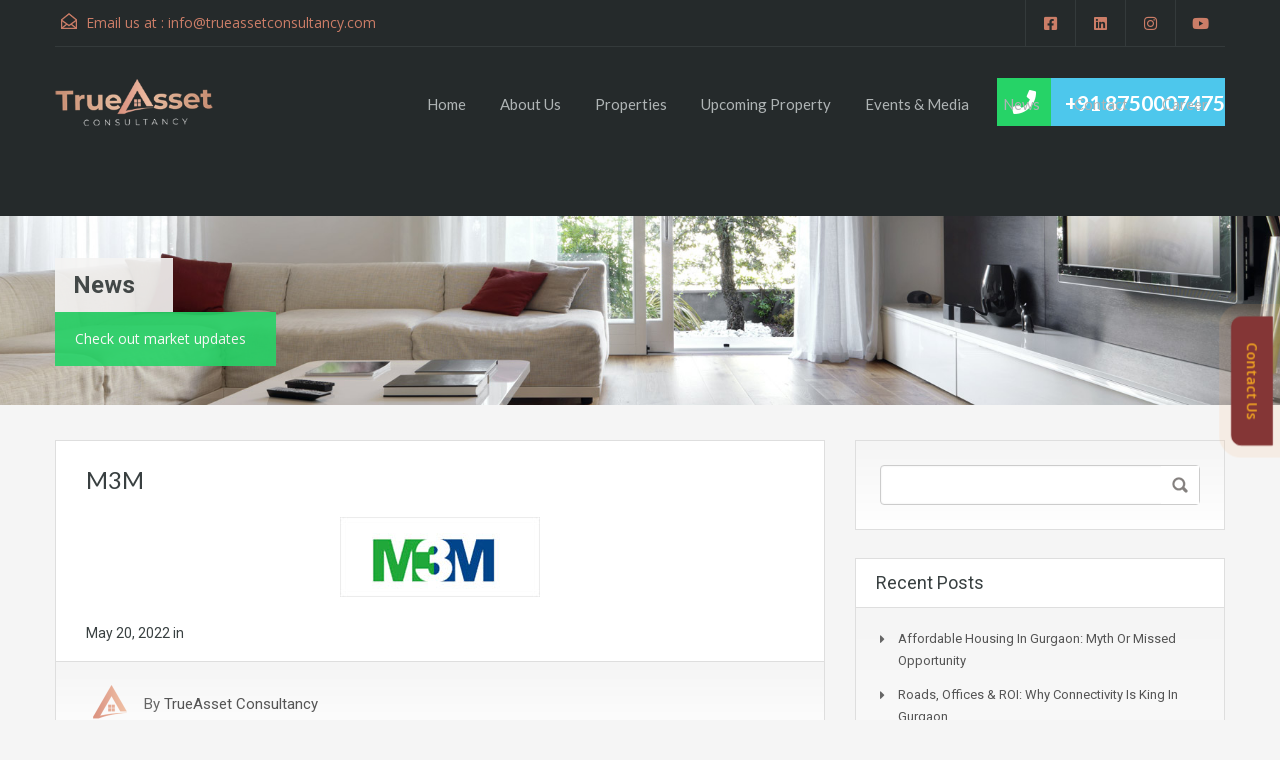

--- FILE ---
content_type: text/html; charset=UTF-8
request_url: https://www.trueassetconsultancy.com/partners/m3m/
body_size: 31728
content:
<!doctype html>
<html lang="en-US"
                    xmlns="https://www.w3.org/1999/xhtml"
                    xmlns:og="https://ogp.me/ns#" 
                    xmlns:fb="http://www.facebook.com/2008/fbml">
<head><meta charset="UTF-8"><script>if(navigator.userAgent.match(/MSIE|Internet Explorer/i)||navigator.userAgent.match(/Trident\/7\..*?rv:11/i)){var href=document.location.href;if(!href.match(/[?&]nowprocket/)){if(href.indexOf("?")==-1){if(href.indexOf("#")==-1){document.location.href=href+"?nowprocket=1"}else{document.location.href=href.replace("#","?nowprocket=1#")}}else{if(href.indexOf("#")==-1){document.location.href=href+"&nowprocket=1"}else{document.location.href=href.replace("#","&nowprocket=1#")}}}}</script><script>class RocketLazyLoadScripts{constructor(){this.v="1.2.3",this.triggerEvents=["keydown","mousedown","mousemove","touchmove","touchstart","touchend","wheel"],this.userEventHandler=this._triggerListener.bind(this),this.touchStartHandler=this._onTouchStart.bind(this),this.touchMoveHandler=this._onTouchMove.bind(this),this.touchEndHandler=this._onTouchEnd.bind(this),this.clickHandler=this._onClick.bind(this),this.interceptedClicks=[],window.addEventListener("pageshow",t=>{this.persisted=t.persisted}),window.addEventListener("DOMContentLoaded",()=>{this._preconnect3rdParties()}),this.delayedScripts={normal:[],async:[],defer:[]},this.trash=[],this.allJQueries=[]}_addUserInteractionListener(t){if(document.hidden){t._triggerListener();return}this.triggerEvents.forEach(e=>window.addEventListener(e,t.userEventHandler,{passive:!0})),window.addEventListener("touchstart",t.touchStartHandler,{passive:!0}),window.addEventListener("mousedown",t.touchStartHandler),document.addEventListener("visibilitychange",t.userEventHandler)}_removeUserInteractionListener(){this.triggerEvents.forEach(t=>window.removeEventListener(t,this.userEventHandler,{passive:!0})),document.removeEventListener("visibilitychange",this.userEventHandler)}_onTouchStart(t){"HTML"!==t.target.tagName&&(window.addEventListener("touchend",this.touchEndHandler),window.addEventListener("mouseup",this.touchEndHandler),window.addEventListener("touchmove",this.touchMoveHandler,{passive:!0}),window.addEventListener("mousemove",this.touchMoveHandler),t.target.addEventListener("click",this.clickHandler),this._renameDOMAttribute(t.target,"onclick","rocket-onclick"),this._pendingClickStarted())}_onTouchMove(t){window.removeEventListener("touchend",this.touchEndHandler),window.removeEventListener("mouseup",this.touchEndHandler),window.removeEventListener("touchmove",this.touchMoveHandler,{passive:!0}),window.removeEventListener("mousemove",this.touchMoveHandler),t.target.removeEventListener("click",this.clickHandler),this._renameDOMAttribute(t.target,"rocket-onclick","onclick"),this._pendingClickFinished()}_onTouchEnd(t){window.removeEventListener("touchend",this.touchEndHandler),window.removeEventListener("mouseup",this.touchEndHandler),window.removeEventListener("touchmove",this.touchMoveHandler,{passive:!0}),window.removeEventListener("mousemove",this.touchMoveHandler)}_onClick(t){t.target.removeEventListener("click",this.clickHandler),this._renameDOMAttribute(t.target,"rocket-onclick","onclick"),this.interceptedClicks.push(t),t.preventDefault(),t.stopPropagation(),t.stopImmediatePropagation(),this._pendingClickFinished()}_replayClicks(){window.removeEventListener("touchstart",this.touchStartHandler,{passive:!0}),window.removeEventListener("mousedown",this.touchStartHandler),this.interceptedClicks.forEach(t=>{t.target.dispatchEvent(new MouseEvent("click",{view:t.view,bubbles:!0,cancelable:!0}))})}_waitForPendingClicks(){return new Promise(t=>{this._isClickPending?this._pendingClickFinished=t:t()})}_pendingClickStarted(){this._isClickPending=!0}_pendingClickFinished(){this._isClickPending=!1}_renameDOMAttribute(t,e,r){t.hasAttribute&&t.hasAttribute(e)&&(event.target.setAttribute(r,event.target.getAttribute(e)),event.target.removeAttribute(e))}_triggerListener(){this._removeUserInteractionListener(this),"loading"===document.readyState?document.addEventListener("DOMContentLoaded",this._loadEverythingNow.bind(this)):this._loadEverythingNow()}_preconnect3rdParties(){let t=[];document.querySelectorAll("script[type=rocketlazyloadscript]").forEach(e=>{if(e.hasAttribute("src")){let r=new URL(e.src).origin;r!==location.origin&&t.push({src:r,crossOrigin:e.crossOrigin||"module"===e.getAttribute("data-rocket-type")})}}),t=[...new Map(t.map(t=>[JSON.stringify(t),t])).values()],this._batchInjectResourceHints(t,"preconnect")}async _loadEverythingNow(){this.lastBreath=Date.now(),this._delayEventListeners(this),this._delayJQueryReady(this),this._handleDocumentWrite(),this._registerAllDelayedScripts(),this._preloadAllScripts(),await this._loadScriptsFromList(this.delayedScripts.normal),await this._loadScriptsFromList(this.delayedScripts.defer),await this._loadScriptsFromList(this.delayedScripts.async);try{await this._triggerDOMContentLoaded(),await this._triggerWindowLoad()}catch(t){console.error(t)}window.dispatchEvent(new Event("rocket-allScriptsLoaded")),this._waitForPendingClicks().then(()=>{this._replayClicks()}),this._emptyTrash()}_registerAllDelayedScripts(){document.querySelectorAll("script[type=rocketlazyloadscript]").forEach(t=>{t.hasAttribute("data-rocket-src")?t.hasAttribute("async")&&!1!==t.async?this.delayedScripts.async.push(t):t.hasAttribute("defer")&&!1!==t.defer||"module"===t.getAttribute("data-rocket-type")?this.delayedScripts.defer.push(t):this.delayedScripts.normal.push(t):this.delayedScripts.normal.push(t)})}async _transformScript(t){return new Promise((await this._littleBreath(),navigator.userAgent.indexOf("Firefox/")>0||""===navigator.vendor)?e=>{let r=document.createElement("script");[...t.attributes].forEach(t=>{let e=t.nodeName;"type"!==e&&("data-rocket-type"===e&&(e="type"),"data-rocket-src"===e&&(e="src"),r.setAttribute(e,t.nodeValue))}),t.text&&(r.text=t.text),r.hasAttribute("src")?(r.addEventListener("load",e),r.addEventListener("error",e)):(r.text=t.text,e());try{t.parentNode.replaceChild(r,t)}catch(i){e()}}:async e=>{function r(){t.setAttribute("data-rocket-status","failed"),e()}try{let i=t.getAttribute("data-rocket-type"),n=t.getAttribute("data-rocket-src");t.text,i?(t.type=i,t.removeAttribute("data-rocket-type")):t.removeAttribute("type"),t.addEventListener("load",function r(){t.setAttribute("data-rocket-status","executed"),e()}),t.addEventListener("error",r),n?(t.removeAttribute("data-rocket-src"),t.src=n):t.src="data:text/javascript;base64,"+window.btoa(unescape(encodeURIComponent(t.text)))}catch(s){r()}})}async _loadScriptsFromList(t){let e=t.shift();return e&&e.isConnected?(await this._transformScript(e),this._loadScriptsFromList(t)):Promise.resolve()}_preloadAllScripts(){this._batchInjectResourceHints([...this.delayedScripts.normal,...this.delayedScripts.defer,...this.delayedScripts.async],"preload")}_batchInjectResourceHints(t,e){var r=document.createDocumentFragment();t.forEach(t=>{let i=t.getAttribute&&t.getAttribute("data-rocket-src")||t.src;if(i){let n=document.createElement("link");n.href=i,n.rel=e,"preconnect"!==e&&(n.as="script"),t.getAttribute&&"module"===t.getAttribute("data-rocket-type")&&(n.crossOrigin=!0),t.crossOrigin&&(n.crossOrigin=t.crossOrigin),t.integrity&&(n.integrity=t.integrity),r.appendChild(n),this.trash.push(n)}}),document.head.appendChild(r)}_delayEventListeners(t){let e={};function r(t,r){!function t(r){!e[r]&&(e[r]={originalFunctions:{add:r.addEventListener,remove:r.removeEventListener},eventsToRewrite:[]},r.addEventListener=function(){arguments[0]=i(arguments[0]),e[r].originalFunctions.add.apply(r,arguments)},r.removeEventListener=function(){arguments[0]=i(arguments[0]),e[r].originalFunctions.remove.apply(r,arguments)});function i(t){return e[r].eventsToRewrite.indexOf(t)>=0?"rocket-"+t:t}}(t),e[t].eventsToRewrite.push(r)}function i(t,e){let r=t[e];Object.defineProperty(t,e,{get:()=>r||function(){},set(i){t["rocket"+e]=r=i}})}r(document,"DOMContentLoaded"),r(window,"DOMContentLoaded"),r(window,"load"),r(window,"pageshow"),r(document,"readystatechange"),i(document,"onreadystatechange"),i(window,"onload"),i(window,"onpageshow")}_delayJQueryReady(t){let e;function r(r){if(r&&r.fn&&!t.allJQueries.includes(r)){r.fn.ready=r.fn.init.prototype.ready=function(e){return t.domReadyFired?e.bind(document)(r):document.addEventListener("rocket-DOMContentLoaded",()=>e.bind(document)(r)),r([])};let i=r.fn.on;r.fn.on=r.fn.init.prototype.on=function(){if(this[0]===window){function t(t){return t.split(" ").map(t=>"load"===t||0===t.indexOf("load.")?"rocket-jquery-load":t).join(" ")}"string"==typeof arguments[0]||arguments[0]instanceof String?arguments[0]=t(arguments[0]):"object"==typeof arguments[0]&&Object.keys(arguments[0]).forEach(e=>{let r=arguments[0][e];delete arguments[0][e],arguments[0][t(e)]=r})}return i.apply(this,arguments),this},t.allJQueries.push(r)}e=r}r(window.jQuery),Object.defineProperty(window,"jQuery",{get:()=>e,set(t){r(t)}})}async _triggerDOMContentLoaded(){this.domReadyFired=!0,await this._littleBreath(),document.dispatchEvent(new Event("rocket-DOMContentLoaded")),await this._littleBreath(),window.dispatchEvent(new Event("rocket-DOMContentLoaded")),await this._littleBreath(),document.dispatchEvent(new Event("rocket-readystatechange")),await this._littleBreath(),document.rocketonreadystatechange&&document.rocketonreadystatechange()}async _triggerWindowLoad(){await this._littleBreath(),window.dispatchEvent(new Event("rocket-load")),await this._littleBreath(),window.rocketonload&&window.rocketonload(),await this._littleBreath(),this.allJQueries.forEach(t=>t(window).trigger("rocket-jquery-load")),await this._littleBreath();let t=new Event("rocket-pageshow");t.persisted=this.persisted,window.dispatchEvent(t),await this._littleBreath(),window.rocketonpageshow&&window.rocketonpageshow({persisted:this.persisted})}_handleDocumentWrite(){let t=new Map;document.write=document.writeln=function(e){let r=document.currentScript;r||console.error("WPRocket unable to document.write this: "+e);let i=document.createRange(),n=r.parentElement,s=t.get(r);void 0===s&&(s=r.nextSibling,t.set(r,s));let a=document.createDocumentFragment();i.setStart(a,0),a.appendChild(i.createContextualFragment(e)),n.insertBefore(a,s)}}async _littleBreath(){Date.now()-this.lastBreath>45&&(await this._requestAnimFrame(),this.lastBreath=Date.now())}async _requestAnimFrame(){return document.hidden?new Promise(t=>setTimeout(t)):new Promise(t=>requestAnimationFrame(t))}_emptyTrash(){this.trash.forEach(t=>t.remove())}static run(){let t=new RocketLazyLoadScripts;t._addUserInteractionListener(t)}}RocketLazyLoadScripts.run();</script>
	<!-- Google tag (gtag.js) -->
<script type="rocketlazyloadscript" async data-rocket-src="https://www.googletagmanager.com/gtag/js?id=G-MBZ3KE39LG"></script>
<script type="rocketlazyloadscript">
  window.dataLayer = window.dataLayer || [];
  function gtag(){dataLayer.push(arguments);}
  gtag('js', new Date());

  gtag('config', 'G-MBZ3KE39LG');
</script>
    
    <meta name="viewport" content="width=device-width, initial-scale=1.0, maximum-scale=1.0, user-scalable=no">
    <link rel="profile" href="http://gmpg.org/xfn/11">
    <meta name="format-detection" content="telephone=no">
				<style>								
					form#stickyelements-form input::-moz-placeholder{
						color: #4F4F4F;
					} 
					form#stickyelements-form input::-ms-input-placeholder{
						color: #4F4F4F					} 
					form#stickyelements-form input::-webkit-input-placeholder{
						color: #4F4F4F					}
					form#stickyelements-form input::placeholder{
						color: #4F4F4F					}
					form#stickyelements-form textarea::placeholder {
						color: #4F4F4F					}
					form#stickyelements-form textarea::-moz-placeholder {
						color: #4F4F4F					}
			</style>	
			<meta name='robots' content='index, follow, max-image-preview:large, max-snippet:-1, max-video-preview:-1' />
	<style>img:is([sizes="auto" i], [sizes^="auto," i]) { contain-intrinsic-size: 3000px 1500px }</style>
	
	<!-- This site is optimized with the Yoast SEO plugin v20.7 - https://yoast.com/wordpress/plugins/seo/ -->
	<title>M3M - TrueAsset Consultancy</title>
	<link rel="canonical" href="https://www.trueassetconsultancy.com/partners/m3m/" />
	<meta property="og:locale" content="en_US" />
	<meta property="og:type" content="article" />
	<meta property="og:title" content="M3M - TrueAsset Consultancy" />
	<meta property="og:url" content="https://www.trueassetconsultancy.com/partners/m3m/" />
	<meta property="og:site_name" content="TrueAsset Consultancy" />
	<meta property="article:publisher" content="https://www.facebook.com/TrueAssetsConsultancy" />
	<meta property="article:modified_time" content="2022-05-21T13:50:24+00:00" />
	<meta property="og:image" content="https://www.trueassetconsultancy.com/wp-content/uploads/2019/06/M3M-1.jpg" />
	<meta property="og:image:width" content="200" />
	<meta property="og:image:height" content="80" />
	<meta property="og:image:type" content="image/jpeg" />
	<meta name="twitter:card" content="summary_large_image" />
	<!-- / Yoast SEO plugin. -->


<link rel='dns-prefetch' href='//unpkg.com' />
<link rel='dns-prefetch' href='//fonts.googleapis.com' />
<link rel="alternate" type="application/rss+xml" title="TrueAsset Consultancy &raquo; Feed" href="https://www.trueassetconsultancy.com/feed/" />
<link rel="alternate" type="application/rss+xml" title="TrueAsset Consultancy &raquo; Comments Feed" href="https://www.trueassetconsultancy.com/comments/feed/" />
            <meta property="og:title" content="M3M"/>
            <meta property="og:description" content=""/>
            <meta property="og:type" content="article"/>
            <meta property="og:url" content="https://www.trueassetconsultancy.com/partners/m3m/"/>
            <meta property="og:site_name" content="TrueAsset Consultancy"/>
            <meta property="og:image" content="https://www.trueassetconsultancy.com/wp-content/uploads/2019/06/M3M-1.jpg"/>
			<script type="rocketlazyloadscript" data-rocket-type="text/javascript">
/* <![CDATA[ */
window._wpemojiSettings = {"baseUrl":"https:\/\/s.w.org\/images\/core\/emoji\/15.0.3\/72x72\/","ext":".png","svgUrl":"https:\/\/s.w.org\/images\/core\/emoji\/15.0.3\/svg\/","svgExt":".svg","source":{"concatemoji":"https:\/\/www.trueassetconsultancy.com\/wp-includes\/js\/wp-emoji-release.min.js?ver=6.7.4"}};
/*! This file is auto-generated */
!function(i,n){var o,s,e;function c(e){try{var t={supportTests:e,timestamp:(new Date).valueOf()};sessionStorage.setItem(o,JSON.stringify(t))}catch(e){}}function p(e,t,n){e.clearRect(0,0,e.canvas.width,e.canvas.height),e.fillText(t,0,0);var t=new Uint32Array(e.getImageData(0,0,e.canvas.width,e.canvas.height).data),r=(e.clearRect(0,0,e.canvas.width,e.canvas.height),e.fillText(n,0,0),new Uint32Array(e.getImageData(0,0,e.canvas.width,e.canvas.height).data));return t.every(function(e,t){return e===r[t]})}function u(e,t,n){switch(t){case"flag":return n(e,"\ud83c\udff3\ufe0f\u200d\u26a7\ufe0f","\ud83c\udff3\ufe0f\u200b\u26a7\ufe0f")?!1:!n(e,"\ud83c\uddfa\ud83c\uddf3","\ud83c\uddfa\u200b\ud83c\uddf3")&&!n(e,"\ud83c\udff4\udb40\udc67\udb40\udc62\udb40\udc65\udb40\udc6e\udb40\udc67\udb40\udc7f","\ud83c\udff4\u200b\udb40\udc67\u200b\udb40\udc62\u200b\udb40\udc65\u200b\udb40\udc6e\u200b\udb40\udc67\u200b\udb40\udc7f");case"emoji":return!n(e,"\ud83d\udc26\u200d\u2b1b","\ud83d\udc26\u200b\u2b1b")}return!1}function f(e,t,n){var r="undefined"!=typeof WorkerGlobalScope&&self instanceof WorkerGlobalScope?new OffscreenCanvas(300,150):i.createElement("canvas"),a=r.getContext("2d",{willReadFrequently:!0}),o=(a.textBaseline="top",a.font="600 32px Arial",{});return e.forEach(function(e){o[e]=t(a,e,n)}),o}function t(e){var t=i.createElement("script");t.src=e,t.defer=!0,i.head.appendChild(t)}"undefined"!=typeof Promise&&(o="wpEmojiSettingsSupports",s=["flag","emoji"],n.supports={everything:!0,everythingExceptFlag:!0},e=new Promise(function(e){i.addEventListener("DOMContentLoaded",e,{once:!0})}),new Promise(function(t){var n=function(){try{var e=JSON.parse(sessionStorage.getItem(o));if("object"==typeof e&&"number"==typeof e.timestamp&&(new Date).valueOf()<e.timestamp+604800&&"object"==typeof e.supportTests)return e.supportTests}catch(e){}return null}();if(!n){if("undefined"!=typeof Worker&&"undefined"!=typeof OffscreenCanvas&&"undefined"!=typeof URL&&URL.createObjectURL&&"undefined"!=typeof Blob)try{var e="postMessage("+f.toString()+"("+[JSON.stringify(s),u.toString(),p.toString()].join(",")+"));",r=new Blob([e],{type:"text/javascript"}),a=new Worker(URL.createObjectURL(r),{name:"wpTestEmojiSupports"});return void(a.onmessage=function(e){c(n=e.data),a.terminate(),t(n)})}catch(e){}c(n=f(s,u,p))}t(n)}).then(function(e){for(var t in e)n.supports[t]=e[t],n.supports.everything=n.supports.everything&&n.supports[t],"flag"!==t&&(n.supports.everythingExceptFlag=n.supports.everythingExceptFlag&&n.supports[t]);n.supports.everythingExceptFlag=n.supports.everythingExceptFlag&&!n.supports.flag,n.DOMReady=!1,n.readyCallback=function(){n.DOMReady=!0}}).then(function(){return e}).then(function(){var e;n.supports.everything||(n.readyCallback(),(e=n.source||{}).concatemoji?t(e.concatemoji):e.wpemoji&&e.twemoji&&(t(e.twemoji),t(e.wpemoji)))}))}((window,document),window._wpemojiSettings);
/* ]]> */
</script>
<style id='wp-emoji-styles-inline-css' type='text/css'>

	img.wp-smiley, img.emoji {
		display: inline !important;
		border: none !important;
		box-shadow: none !important;
		height: 1em !important;
		width: 1em !important;
		margin: 0 0.07em !important;
		vertical-align: -0.1em !important;
		background: none !important;
		padding: 0 !important;
	}
</style>
<link rel='stylesheet' id='wp-block-library-css' href='https://www.trueassetconsultancy.com/wp-includes/css/dist/block-library/style.min.css?ver=6.7.4' type='text/css' media='all' />
<style id='wp-block-library-theme-inline-css' type='text/css'>
.wp-block-audio :where(figcaption){color:#555;font-size:13px;text-align:center}.is-dark-theme .wp-block-audio :where(figcaption){color:#ffffffa6}.wp-block-audio{margin:0 0 1em}.wp-block-code{border:1px solid #ccc;border-radius:4px;font-family:Menlo,Consolas,monaco,monospace;padding:.8em 1em}.wp-block-embed :where(figcaption){color:#555;font-size:13px;text-align:center}.is-dark-theme .wp-block-embed :where(figcaption){color:#ffffffa6}.wp-block-embed{margin:0 0 1em}.blocks-gallery-caption{color:#555;font-size:13px;text-align:center}.is-dark-theme .blocks-gallery-caption{color:#ffffffa6}:root :where(.wp-block-image figcaption){color:#555;font-size:13px;text-align:center}.is-dark-theme :root :where(.wp-block-image figcaption){color:#ffffffa6}.wp-block-image{margin:0 0 1em}.wp-block-pullquote{border-bottom:4px solid;border-top:4px solid;color:currentColor;margin-bottom:1.75em}.wp-block-pullquote cite,.wp-block-pullquote footer,.wp-block-pullquote__citation{color:currentColor;font-size:.8125em;font-style:normal;text-transform:uppercase}.wp-block-quote{border-left:.25em solid;margin:0 0 1.75em;padding-left:1em}.wp-block-quote cite,.wp-block-quote footer{color:currentColor;font-size:.8125em;font-style:normal;position:relative}.wp-block-quote:where(.has-text-align-right){border-left:none;border-right:.25em solid;padding-left:0;padding-right:1em}.wp-block-quote:where(.has-text-align-center){border:none;padding-left:0}.wp-block-quote.is-large,.wp-block-quote.is-style-large,.wp-block-quote:where(.is-style-plain){border:none}.wp-block-search .wp-block-search__label{font-weight:700}.wp-block-search__button{border:1px solid #ccc;padding:.375em .625em}:where(.wp-block-group.has-background){padding:1.25em 2.375em}.wp-block-separator.has-css-opacity{opacity:.4}.wp-block-separator{border:none;border-bottom:2px solid;margin-left:auto;margin-right:auto}.wp-block-separator.has-alpha-channel-opacity{opacity:1}.wp-block-separator:not(.is-style-wide):not(.is-style-dots){width:100px}.wp-block-separator.has-background:not(.is-style-dots){border-bottom:none;height:1px}.wp-block-separator.has-background:not(.is-style-wide):not(.is-style-dots){height:2px}.wp-block-table{margin:0 0 1em}.wp-block-table td,.wp-block-table th{word-break:normal}.wp-block-table :where(figcaption){color:#555;font-size:13px;text-align:center}.is-dark-theme .wp-block-table :where(figcaption){color:#ffffffa6}.wp-block-video :where(figcaption){color:#555;font-size:13px;text-align:center}.is-dark-theme .wp-block-video :where(figcaption){color:#ffffffa6}.wp-block-video{margin:0 0 1em}:root :where(.wp-block-template-part.has-background){margin-bottom:0;margin-top:0;padding:1.25em 2.375em}
</style>
<style id='wp-job-openings-blocks-style-inline-css' type='text/css'>
.wp-block-create-block-wjo-block{background-color:#21759b;border:1px dotted red;color:#fff;padding:2px}.awsm-b-row{display:-webkit-box;display:-ms-flexbox;display:-webkit-flex;display:flex;display:flexbox;-webkit-flex-flow:row wrap;margin:0 -15px;-webkit-box-orient:horizontal;-webkit-box-direction:normal;-ms-flex-flow:row wrap;flex-flow:row wrap}.awsm-b-row,.awsm-b-row *,.awsm-b-row :after,.awsm-b-row :before{-webkit-box-sizing:border-box;box-sizing:border-box}.awsm-b-grid-item{display:-webkit-box;display:-ms-flexbox;display:-webkit-flex;display:flex;float:left;padding:0 15px!important;width:33.333%;-webkit-box-orient:vertical;-webkit-box-direction:normal;-ms-flex-direction:column;flex-direction:column;-webkit-flex-direction:column}.awsm-b-grid-col-4 .awsm-b-grid-item{width:25%}.awsm-b-grid-col-2 .awsm-b-grid-item{width:50%}.awsm-b-grid-col .awsm-b-grid-item{width:100%}.awsm-b-job-hide{display:none!important}.awsm-job-show{display:block!important}.awsm-b-job-item{background:#fff;font-size:14px;padding:20px}a.awsm-b-job-item{text-decoration:none!important}.awsm-b-grid-item .awsm-b-job-item{border:1px solid #dddfe3;border-radius:2px;-webkit-box-shadow:0 1px 4px 0 rgba(0,0,0,.05);box-shadow:0 1px 4px 0 rgba(0,0,0,.05);display:-webkit-box;display:-ms-flexbox;display:-webkit-flex;display:flex;margin-bottom:30px;-webkit-box-orient:vertical;-webkit-box-direction:normal;-ms-flex-direction:column;flex-direction:column;-webkit-flex-direction:column;-webkit-box-flex:1;-ms-flex-positive:1;flex-grow:1;-webkit-flex-grow:1;-webkit-transition:all .3s ease;transition:all .3s ease}.awsm-b-grid-item .awsm-b-job-item:focus,.awsm-b-grid-item .awsm-b-job-item:hover{-webkit-box-shadow:0 3px 15px -5px rgba(0,0,0,.2);box-shadow:0 3px 15px -5px rgba(0,0,0,.2)}.awsm-b-grid-item .awsm-job-featured-image{margin-bottom:14px}.awsm-b-job-item h2.awsm-b-job-post-title{font-size:18px;margin:0 0 15px;text-align:left}.awsm-b-job-item h2.awsm-b-job-post-title a{font-size:18px}.awsm-b-grid-item .awsm-job-info{margin-bottom:10px;min-height:83px}.awsm-b-grid-item .awsm-job-info p{margin:0 0 8px}.awsm-b-job-wrap:after{clear:both;content:"";display:table}.awsm-b-filter-wrap,.awsm-b-filter-wrap *{-webkit-box-sizing:border-box;box-sizing:border-box}.awsm-b-filter-wrap{margin:0 -10px 20px}.awsm-b-filter-wrap form{display:-webkit-box;display:-webkit-flex;display:-ms-flexbox;display:flex;-webkit-flex-wrap:wrap;-ms-flex-wrap:wrap;flex-wrap:wrap}.awsm-b-filter-wrap .awsm-b-filter-items{display:none}.awsm-b-filter-wrap.awsm-b-full-width-search-filter-wrap .awsm-b-filter-item-search,.awsm-b-filter-wrap.awsm-b-full-width-search-filter-wrap .awsm-b-filter-items,.awsm-b-filter-wrap.awsm-b-no-search-filter-wrap .awsm-b-filter-items{width:100%}.awsm-b-filter-toggle{border:1px solid #ccc;border-radius:4px;display:-webkit-box;display:-webkit-flex;display:-ms-flexbox;display:flex;-webkit-flex-flow:wrap;-ms-flex-flow:wrap;flex-flow:wrap;margin:0 10px 10px;outline:none!important;padding:12px;width:46px}.awsm-b-filter-toggle.awsm-on{background:#ccc}.awsm-b-filter-toggle svg{height:20px;width:20px}.awsm-b-filter-wrap.awsm-b-no-search-filter-wrap .awsm-b-filter-toggle{width:100%;-webkit-box-align:center;-webkit-align-items:center;-ms-flex-align:center;align-items:center;-webkit-box-pack:justify;-webkit-justify-content:space-between;-ms-flex-pack:justify;justify-content:space-between;text-decoration:none}.awsm-b-filter-wrap.awsm-b-no-search-filter-wrap .awsm-b-filter-toggle svg{height:22px;width:22px}@media(min-width:768px){.awsm-b-filter-wrap .awsm-b-filter-items{display:-webkit-box!important;display:-webkit-flex!important;display:-ms-flexbox!important;display:flex!important;-webkit-flex-wrap:wrap;-ms-flex-wrap:wrap;flex-wrap:wrap;width:calc(100% - 250px)}.awsm-b-filter-toggle{display:none}.awsm-b-filter-item-search{width:250px}}.awsm-b-filter-wrap .awsm-b-filter-item{padding:0 10px 10px}.awsm-b-filter-item-search{padding:0 10px 10px;position:relative}@media(max-width:768px){.awsm-b-filter-wrap .awsm-b-filter-items{width:100%}.awsm-b-filter-item-search{width:calc(100% - 66px)}.awsm-b-filter-wrap .awsm-b-filter-item .awsm-selectric-wrapper{min-width:100%}}.awsm-b-filter-wrap .awsm-b-filter-item .awsm-b-job-form-control{min-height:48px;padding-right:58px}.awsm-b-filter-item-search .awsm-b-job-form-control{min-height:48px;padding-right:48px}.awsm-b-filter-item-search-in{position:relative}.awsm-b-filter-item-search .awsm-b-job-search-icon-wrapper{color:#ccc;cursor:pointer;font-size:16px;height:100%;line-height:48px;position:absolute;right:0;text-align:center;top:0;width:48px}.awsm-b-jobs-none-container{padding:25px}.awsm-b-jobs-none-container p{margin:0;padding:5px}.awsm-b-row .awsm-b-jobs-pagination{padding:0 15px;width:100%}.awsm-b-jobs-pagination{float:left;width:100%}.awsm-b-load-more-main a.awsm-b-load-more,.awsm-load-more-classic a.page-numbers{background:#fff;border:1px solid #dddfe3;-webkit-box-shadow:0 1px 4px 0 rgba(0,0,0,.05);box-shadow:0 1px 4px 0 rgba(0,0,0,.05);display:block;margin:0!important;outline:none!important;padding:20px;text-align:center;text-decoration:none!important;-webkit-transition:all .3s ease;transition:all .3s ease}.awsm-load-more-classic a.page-numbers,.awsm-load-more-classic span.page-numbers{font-size:90%;padding:5px 10px}.awsm-load-more-classic{text-align:center}.awsm-b-load-more-main a.awsm-load-more:focus,.awsm-b-load-more-main a.awsm-load-more:hover,.awsm-load-more-classic a.page-numbers:focus,.awsm-load-more-classic a.page-numbers:hover{-webkit-box-shadow:0 3px 15px -5px rgba(0,0,0,.2);box-shadow:0 3px 15px -5px rgba(0,0,0,.2)}.awsm-b-jobs-pagination.awsm-load-more-classic ul{list-style:none;margin:0;padding:0}.awsm-b-jobs-pagination.awsm-load-more-classic ul li{display:inline-block}.awsm-b-lists{border:1px solid #ededed}.awsm-b-list-item{width:100%}.awsm-b-list-item h2.awsm-job-b-post-title{margin-bottom:0}.awsm-b-list-item .awsm-job-featured-image{float:left;margin-right:10px}.awsm-b-list-item .awsm-job-featured-image img{height:50px;width:50px}.awsm-b-list-item .awsm-b-job-item{border-bottom:1px solid rgba(0,0,0,.13)}.awsm-b-list-item .awsm-b-job-item:after{clear:both;content:"";display:table}.awsm-b-list-left-col{float:left;width:50%}.awsm-b-list-right-col{float:left;text-align:right;width:50%}.awsm-b-list-item .awsm-job-specification-wrapper{display:inline-block;vertical-align:middle}.awsm-b-list-item .awsm-job-specification-item{display:inline-block;margin:0 15px 0 0;vertical-align:middle}a.awsm-b-job-item .awsm-job-specification-item{color:#4c4c4c}.awsm-b-list-item .awsm-job-more-container{display:inline-block;vertical-align:middle}.awsm-job-more-container .awsm-job-more span:before{content:"→"}.awsm-b-lists .awsm-b-jobs-pagination{margin-top:30px}.awsm-job-specification-item>[class^=awsm-job-icon-]{margin-right:6px}.awsm-job-specification-term:after{content:", "}.awsm-job-specification-term:last-child:after{content:""}.awsm-job-single-wrap,.awsm-job-single-wrap *,.awsm-job-single-wrap :after,.awsm-job-single-wrap :before{-webkit-box-sizing:border-box;box-sizing:border-box}.awsm-job-single-wrap{margin-bottom:1.3em}.awsm-job-single-wrap:after{clear:both;content:"";display:table}.awsm-job-content{padding-bottom:32px}.awsm-job-single-wrap.awsm-col-2 .awsm-job-content{float:left;padding-right:15px;width:55%}.awsm-job-single-wrap.awsm-col-2 .awsm-job-form{float:left;padding-left:15px;width:45%}.awsm-job-head,.awsm_job_spec_above_content{margin-bottom:20px}.awsm-job-head h1{margin:0 0 20px}.awsm-job-list-info span{margin-right:10px}.awsm-job-single-wrap .awsm-job-expiration-label{font-weight:700}.awsm-job-form-inner{background:#fff;border:1px solid #dddfe3;padding:35px}.awsm-job-form-inner h2{margin:0 0 30px}.awsm-job-form-group{margin-bottom:20px}.awsm-job-form-group input[type=checkbox],.awsm-job-form-group input[type=radio]{margin-right:5px}.awsm-job-form-group label{display:block;margin-bottom:10px}.awsm-job-form-options-container label,.awsm-job-inline-group label{display:inline;font-weight:400}.awsm-b-job-form-control{display:block;width:100%}.awsm-job-form-options-container span{display:inline-block;margin-bottom:10px;margin-left:10px}.awsm-job-submit{background:#0195ff;border:1px solid #0195ff;color:#fff;padding:10px 30px}.awsm-job-submit:focus,.awsm-job-submit:hover{background:rgba(0,0,0,0);color:#0195ff}.awsm-job-form-error{color:#db4c4c;font-weight:500}.awsm-b-job-form-control.awsm-job-form-error,.awsm-b-job-form-control.awsm-job-form-error:focus{border:1px solid #db4c4c}.awsm-error-message,.awsm-success-message{padding:12px 25px}.awsm-error-message p:empty,.awsm-success-message p:empty{display:none}.awsm-error-message p,.awsm-success-message p{margin:0!important;padding:0!important}.awsm-success-message{border:1px solid #1ea508}.awsm-error-message{border:1px solid #db4c4c}ul.awsm-error-message li{line-height:1.8em;margin-left:1.2em}.awsm-expired-message{padding:25px}.awsm-expired-message p{margin:1em 0}.awsm-job-container{margin:0 auto;max-width:1170px;padding:50px 0;width:100%}.awsm-jobs-loading{position:relative}.awsm-b-job-listings:after{content:"";height:100%;left:0;opacity:0;position:absolute;top:0;-webkit-transition:all .3s ease;transition:all .3s ease;visibility:hidden;width:100%}.awsm-b-job-listings.awsm-jobs-loading:after{opacity:1;visibility:visible}.awsm-b-sr-only{height:1px;margin:-1px;overflow:hidden;padding:0;position:absolute;width:1px;clip:rect(0,0,0,0);border:0}@media(max-width:1024px){.awsm-b-grid-col-4 .awsm-b-grid-item{width:33.333%}}@media(max-width:992px){.awsm-job-single-wrap.awsm-col-2 .awsm-job-content{padding-right:0;width:100%}.awsm-job-single-wrap.awsm-col-2 .awsm-job-form{padding-left:0;width:100%}}@media(max-width:768px){.awsm-b-grid-col-3 .awsm-b-grid-item,.awsm-b-grid-col-4 .awsm-b-grid-item,.awsm-b-grid-item{width:50%}.awsm-b-list-left-col{padding-bottom:10px;width:100%}.awsm-b-list-right-col{text-align:left;width:100%}}@media(max-width:648px){.awsm-b-grid-col-2 .awsm-b-grid-item,.awsm-b-grid-col-3 .awsm-b-grid-item,.awsm-b-grid-col-4 .awsm-b-grid-item,.awsm-b-grid-item{width:100%}.awsm-b-list-item .awsm-job-specification-wrapper{display:block;float:none;padding-bottom:5px}.awsm-b-list-item .awsm-job-more-container{display:block;float:none}}.awsm-job-form-plugin-style .awsm-b-job-form-control{border:1px solid #ccc;border-radius:4px;color:#060606;display:block;font:inherit;line-height:1;min-height:46px;padding:8px 15px;-webkit-transition:all .3s ease;transition:all .3s ease;width:100%}.awsm-job-form-plugin-style .awsm-b-job-form-control:focus{border-color:#060606;-webkit-box-shadow:none;box-shadow:none;outline:none}.awsm-job-form-plugin-style .awsm-b-job-form-control.awsm-job-form-error{border-color:#db4c4c}.awsm-job-form-plugin-style textarea.awsm-b-job-form-control{min-height:80px}.awsm-job-form-plugin-style .awsm-application-submit-btn,.awsm-job-form-plugin-style .awsm-jobs-primary-button{background:#060606;border-radius:45px;color:#fff;padding:16px 32px;-webkit-transition:all .3s ease;transition:all .3s ease}.awsm-job-form-plugin-style .awsm-application-submit-btn:focus,.awsm-job-form-plugin-style .awsm-application-submit-btn:hover,.awsm-job-form-plugin-style .awsm-jobs-primary-button:focus,.awsm-job-form-plugin-style .awsm-jobs-primary-button:hover{background:#060606;color:#fff;outline:none}.awsm-job-form-plugin-style .awsm-jobs-primary-button{cursor:pointer}.awsm-job-form-plugin-style .awsm-jobs-primary-button:disabled{opacity:.5;pointer-events:none}.awsm-job-form-plugin-style .awsm-selectric{border-color:#ccc;border-radius:4px;-webkit-box-shadow:none;box-shadow:none}.awsm-job-form-plugin-style .awsm-selectric-open .awsm-selectric{border-color:#060606}.awsm-job-form-plugin-style .awsm-selectric .label{margin-left:15px}.awsm-jobs-is-block-theme .site-branding{padding:0 2.1rem}.awsm-jobs-is-block-theme .site-content{padding:0 2.1rem 3rem}.awsm-jobs-is-block-theme .site-title{margin-bottom:0}.awsm-b-job-wrap,.awsm-b-job-wrap *{-webkit-box-sizing:border-box;box-sizing:border-box}

</style>
<link data-minify="1" rel='stylesheet' id='awsm-jobs-general-css' href='https://www.trueassetconsultancy.com/wp-content/cache/min/1/wp-content/plugins/wp-job-openings/assets/css/general.min.css?ver=1767336620' type='text/css' media='all' />
<link rel='stylesheet' id='awsm-jobs-style-css' href='https://www.trueassetconsultancy.com/wp-content/plugins/wp-job-openings/assets/css/style.min.css?ver=3.5.0' type='text/css' media='all' />
<style id='classic-theme-styles-inline-css' type='text/css'>
/*! This file is auto-generated */
.wp-block-button__link{color:#fff;background-color:#32373c;border-radius:9999px;box-shadow:none;text-decoration:none;padding:calc(.667em + 2px) calc(1.333em + 2px);font-size:1.125em}.wp-block-file__button{background:#32373c;color:#fff;text-decoration:none}
</style>
<style id='global-styles-inline-css' type='text/css'>
:root{--wp--preset--aspect-ratio--square: 1;--wp--preset--aspect-ratio--4-3: 4/3;--wp--preset--aspect-ratio--3-4: 3/4;--wp--preset--aspect-ratio--3-2: 3/2;--wp--preset--aspect-ratio--2-3: 2/3;--wp--preset--aspect-ratio--16-9: 16/9;--wp--preset--aspect-ratio--9-16: 9/16;--wp--preset--color--black: #394041;--wp--preset--color--cyan-bluish-gray: #abb8c3;--wp--preset--color--white: #fff;--wp--preset--color--pale-pink: #f78da7;--wp--preset--color--vivid-red: #cf2e2e;--wp--preset--color--luminous-vivid-orange: #ff6900;--wp--preset--color--luminous-vivid-amber: #fcb900;--wp--preset--color--light-green-cyan: #7bdcb5;--wp--preset--color--vivid-green-cyan: #00d084;--wp--preset--color--pale-cyan-blue: #8ed1fc;--wp--preset--color--vivid-cyan-blue: #0693e3;--wp--preset--color--vivid-purple: #9b51e0;--wp--preset--color--primary: #ec894d;--wp--preset--color--orange-dark: #dc7d44;--wp--preset--color--secondary: #4dc7ec;--wp--preset--color--blue-dark: #37b3d9;--wp--preset--gradient--vivid-cyan-blue-to-vivid-purple: linear-gradient(135deg,rgba(6,147,227,1) 0%,rgb(155,81,224) 100%);--wp--preset--gradient--light-green-cyan-to-vivid-green-cyan: linear-gradient(135deg,rgb(122,220,180) 0%,rgb(0,208,130) 100%);--wp--preset--gradient--luminous-vivid-amber-to-luminous-vivid-orange: linear-gradient(135deg,rgba(252,185,0,1) 0%,rgba(255,105,0,1) 100%);--wp--preset--gradient--luminous-vivid-orange-to-vivid-red: linear-gradient(135deg,rgba(255,105,0,1) 0%,rgb(207,46,46) 100%);--wp--preset--gradient--very-light-gray-to-cyan-bluish-gray: linear-gradient(135deg,rgb(238,238,238) 0%,rgb(169,184,195) 100%);--wp--preset--gradient--cool-to-warm-spectrum: linear-gradient(135deg,rgb(74,234,220) 0%,rgb(151,120,209) 20%,rgb(207,42,186) 40%,rgb(238,44,130) 60%,rgb(251,105,98) 80%,rgb(254,248,76) 100%);--wp--preset--gradient--blush-light-purple: linear-gradient(135deg,rgb(255,206,236) 0%,rgb(152,150,240) 100%);--wp--preset--gradient--blush-bordeaux: linear-gradient(135deg,rgb(254,205,165) 0%,rgb(254,45,45) 50%,rgb(107,0,62) 100%);--wp--preset--gradient--luminous-dusk: linear-gradient(135deg,rgb(255,203,112) 0%,rgb(199,81,192) 50%,rgb(65,88,208) 100%);--wp--preset--gradient--pale-ocean: linear-gradient(135deg,rgb(255,245,203) 0%,rgb(182,227,212) 50%,rgb(51,167,181) 100%);--wp--preset--gradient--electric-grass: linear-gradient(135deg,rgb(202,248,128) 0%,rgb(113,206,126) 100%);--wp--preset--gradient--midnight: linear-gradient(135deg,rgb(2,3,129) 0%,rgb(40,116,252) 100%);--wp--preset--font-size--small: 14px;--wp--preset--font-size--medium: 20px;--wp--preset--font-size--large: 28px;--wp--preset--font-size--x-large: 42px;--wp--preset--font-size--normal: 16px;--wp--preset--font-size--huge: 36px;--wp--preset--spacing--20: 0.44rem;--wp--preset--spacing--30: 0.67rem;--wp--preset--spacing--40: 1rem;--wp--preset--spacing--50: 1.5rem;--wp--preset--spacing--60: 2.25rem;--wp--preset--spacing--70: 3.38rem;--wp--preset--spacing--80: 5.06rem;--wp--preset--shadow--natural: 6px 6px 9px rgba(0, 0, 0, 0.2);--wp--preset--shadow--deep: 12px 12px 50px rgba(0, 0, 0, 0.4);--wp--preset--shadow--sharp: 6px 6px 0px rgba(0, 0, 0, 0.2);--wp--preset--shadow--outlined: 6px 6px 0px -3px rgba(255, 255, 255, 1), 6px 6px rgba(0, 0, 0, 1);--wp--preset--shadow--crisp: 6px 6px 0px rgba(0, 0, 0, 1);}:where(.is-layout-flex){gap: 0.5em;}:where(.is-layout-grid){gap: 0.5em;}body .is-layout-flex{display: flex;}.is-layout-flex{flex-wrap: wrap;align-items: center;}.is-layout-flex > :is(*, div){margin: 0;}body .is-layout-grid{display: grid;}.is-layout-grid > :is(*, div){margin: 0;}:where(.wp-block-columns.is-layout-flex){gap: 2em;}:where(.wp-block-columns.is-layout-grid){gap: 2em;}:where(.wp-block-post-template.is-layout-flex){gap: 1.25em;}:where(.wp-block-post-template.is-layout-grid){gap: 1.25em;}.has-black-color{color: var(--wp--preset--color--black) !important;}.has-cyan-bluish-gray-color{color: var(--wp--preset--color--cyan-bluish-gray) !important;}.has-white-color{color: var(--wp--preset--color--white) !important;}.has-pale-pink-color{color: var(--wp--preset--color--pale-pink) !important;}.has-vivid-red-color{color: var(--wp--preset--color--vivid-red) !important;}.has-luminous-vivid-orange-color{color: var(--wp--preset--color--luminous-vivid-orange) !important;}.has-luminous-vivid-amber-color{color: var(--wp--preset--color--luminous-vivid-amber) !important;}.has-light-green-cyan-color{color: var(--wp--preset--color--light-green-cyan) !important;}.has-vivid-green-cyan-color{color: var(--wp--preset--color--vivid-green-cyan) !important;}.has-pale-cyan-blue-color{color: var(--wp--preset--color--pale-cyan-blue) !important;}.has-vivid-cyan-blue-color{color: var(--wp--preset--color--vivid-cyan-blue) !important;}.has-vivid-purple-color{color: var(--wp--preset--color--vivid-purple) !important;}.has-black-background-color{background-color: var(--wp--preset--color--black) !important;}.has-cyan-bluish-gray-background-color{background-color: var(--wp--preset--color--cyan-bluish-gray) !important;}.has-white-background-color{background-color: var(--wp--preset--color--white) !important;}.has-pale-pink-background-color{background-color: var(--wp--preset--color--pale-pink) !important;}.has-vivid-red-background-color{background-color: var(--wp--preset--color--vivid-red) !important;}.has-luminous-vivid-orange-background-color{background-color: var(--wp--preset--color--luminous-vivid-orange) !important;}.has-luminous-vivid-amber-background-color{background-color: var(--wp--preset--color--luminous-vivid-amber) !important;}.has-light-green-cyan-background-color{background-color: var(--wp--preset--color--light-green-cyan) !important;}.has-vivid-green-cyan-background-color{background-color: var(--wp--preset--color--vivid-green-cyan) !important;}.has-pale-cyan-blue-background-color{background-color: var(--wp--preset--color--pale-cyan-blue) !important;}.has-vivid-cyan-blue-background-color{background-color: var(--wp--preset--color--vivid-cyan-blue) !important;}.has-vivid-purple-background-color{background-color: var(--wp--preset--color--vivid-purple) !important;}.has-black-border-color{border-color: var(--wp--preset--color--black) !important;}.has-cyan-bluish-gray-border-color{border-color: var(--wp--preset--color--cyan-bluish-gray) !important;}.has-white-border-color{border-color: var(--wp--preset--color--white) !important;}.has-pale-pink-border-color{border-color: var(--wp--preset--color--pale-pink) !important;}.has-vivid-red-border-color{border-color: var(--wp--preset--color--vivid-red) !important;}.has-luminous-vivid-orange-border-color{border-color: var(--wp--preset--color--luminous-vivid-orange) !important;}.has-luminous-vivid-amber-border-color{border-color: var(--wp--preset--color--luminous-vivid-amber) !important;}.has-light-green-cyan-border-color{border-color: var(--wp--preset--color--light-green-cyan) !important;}.has-vivid-green-cyan-border-color{border-color: var(--wp--preset--color--vivid-green-cyan) !important;}.has-pale-cyan-blue-border-color{border-color: var(--wp--preset--color--pale-cyan-blue) !important;}.has-vivid-cyan-blue-border-color{border-color: var(--wp--preset--color--vivid-cyan-blue) !important;}.has-vivid-purple-border-color{border-color: var(--wp--preset--color--vivid-purple) !important;}.has-vivid-cyan-blue-to-vivid-purple-gradient-background{background: var(--wp--preset--gradient--vivid-cyan-blue-to-vivid-purple) !important;}.has-light-green-cyan-to-vivid-green-cyan-gradient-background{background: var(--wp--preset--gradient--light-green-cyan-to-vivid-green-cyan) !important;}.has-luminous-vivid-amber-to-luminous-vivid-orange-gradient-background{background: var(--wp--preset--gradient--luminous-vivid-amber-to-luminous-vivid-orange) !important;}.has-luminous-vivid-orange-to-vivid-red-gradient-background{background: var(--wp--preset--gradient--luminous-vivid-orange-to-vivid-red) !important;}.has-very-light-gray-to-cyan-bluish-gray-gradient-background{background: var(--wp--preset--gradient--very-light-gray-to-cyan-bluish-gray) !important;}.has-cool-to-warm-spectrum-gradient-background{background: var(--wp--preset--gradient--cool-to-warm-spectrum) !important;}.has-blush-light-purple-gradient-background{background: var(--wp--preset--gradient--blush-light-purple) !important;}.has-blush-bordeaux-gradient-background{background: var(--wp--preset--gradient--blush-bordeaux) !important;}.has-luminous-dusk-gradient-background{background: var(--wp--preset--gradient--luminous-dusk) !important;}.has-pale-ocean-gradient-background{background: var(--wp--preset--gradient--pale-ocean) !important;}.has-electric-grass-gradient-background{background: var(--wp--preset--gradient--electric-grass) !important;}.has-midnight-gradient-background{background: var(--wp--preset--gradient--midnight) !important;}.has-small-font-size{font-size: var(--wp--preset--font-size--small) !important;}.has-medium-font-size{font-size: var(--wp--preset--font-size--medium) !important;}.has-large-font-size{font-size: var(--wp--preset--font-size--large) !important;}.has-x-large-font-size{font-size: var(--wp--preset--font-size--x-large) !important;}
:where(.wp-block-post-template.is-layout-flex){gap: 1.25em;}:where(.wp-block-post-template.is-layout-grid){gap: 1.25em;}
:where(.wp-block-columns.is-layout-flex){gap: 2em;}:where(.wp-block-columns.is-layout-grid){gap: 2em;}
:root :where(.wp-block-pullquote){font-size: 1.5em;line-height: 1.6;}
</style>
<link data-minify="1" rel='stylesheet' id='contact-form-7-css' href='https://www.trueassetconsultancy.com/wp-content/cache/min/1/wp-content/plugins/contact-form-7/includes/css/styles.css?ver=1767336620' type='text/css' media='all' />
<link data-minify="1" rel='stylesheet' id='dashicons-css' href='https://www.trueassetconsultancy.com/wp-content/cache/min/1/wp-includes/css/dashicons.min.css?ver=1767336620' type='text/css' media='all' />
<link data-minify="1" rel='stylesheet' id='rmp-menu-styles-css' href='https://www.trueassetconsultancy.com/wp-content/cache/min/1/wp-content/uploads/rmp-menu/css/rmp-menu.css?ver=1767336620' type='text/css' media='all' />
<link rel='stylesheet' id='main-css-css' href='https://www.trueassetconsultancy.com/wp-content/themes/realhomes/assets/classic/styles/css/main.min.css?ver=4.0.2' type='text/css' media='all' />
<style id='main-css-inline-css' type='text/css'>
#scroll-top { bottom : 10px; }
.main-menu ul li.current-menu-ancestor > a,
								.main-menu ul li.current-menu-parent > a,
								.main-menu ul li.current-menu-item > a,
							    .main-menu ul li.current_page_item > a,
								.main-menu ul li:hover > a,
				                .main-menu ul li ul,
				                .main-menu ul li ul li ul,
				                .property-item figure figcaption,
				                .inner-wrapper .hentry .post-tags a,
				                .real-btn,
				                #filter-by a:focus,
				                #filter-by a.active,
				                #filter-by a:hover,
				                #dsidx-listings li.dsidx-listing-container:hover .dsidx-primary-data,
				                #dsidx-listings .dsidx-listing-container .dsidx-listing .dsidx-media .dsidx-photo .dsidx-photo-count,
				                #dsidx .dsidx-small-button, body.dsidx .dsidx-small-button, #dsidx .dsidx-large-button, body.dsidx .dsidx-large-button,
				                .ihf-map-icon,
				                #ihf-main-container ul.pagination li:first-child a,
				                #ihf-main-container ul.pagination li:first-child span,
				                #ihf-main-container ul.pagination li:last-child a,
				                #ihf-main-container ul.pagination li:last-child span,
				                #ihf-main-container .ihf-widget .row button,
				                #ihf-main-container .ihf-listing-search-results .btn-group .btn:not(.dropdown-toggle),
				                #ihf-main-container .ihf-listing-search-results #saveSearchButton,
				                .real-btn, .btn-blue, .btn-grey, input[type="submit"], 
				                .sidebar .widget .dsidx-widget .submit,
				                .rh_slide__container .rh_slide__details .rh_prop_details .rh_prop_details__buttons a,
				                .rh_cfos .cfos_phone_icon,
				                div.rh_login_modal_classic button,
				                body .rh_floating_classic .rh_compare__submit,
				                .post-content .qe-faqs-filters-container .qe-faqs-filter:hover,
				                .post-content .qe-faqs-filters-container .active .qe-faqs-filter,
				                 .qe-faqs-filters-container .qe-faqs-filter:hover, 
				                 .qe-faqs-filters-container .active .qe-faqs-filter,
								 body.design_classic .inspiry_stars_avg_rating .inspiry_rating_percentage .inspiry_rating_line .inspiry_rating_line_inner,
                                 .woocommerce a.added_to_cart:hover, .woocommerce #respond input#submit:hover, .woocommerce-page-wrapper .woocommerce a.button:hover, .woocommerce a.button:hover, .woocommerce button.button:hover, .woocommerce input.button:hover, .woocommerce #respond input#submit.alt:hover, .woocommerce a.button.alt:hover, .woocommerce button.button.alt:hover, .woocommerce input.button.alt:hover,
                                 .woocommerce span.onsale, .woocommerce .widget_price_filter .ui-slider .ui-slider-handle, .woocommerce .widget_price_filter .price_slider_wrapper .ui-widget-content
				                 { background-color : #cb7d67; }
div.rh_modal_login_loader.rh_modal_login_classic svg path { fill : #cb7d67; }
.rh_cfos .cfos_phone_icon:after { border-left-color : #cb7d67; }
.rtl .rh_cfos .cfos_phone_icon:before { border-right-color : #cb7d67; }
#ihf-main-container .ihf-widget .row button,
				                .rh_slide__container .rh_slide__details .rh_prop_details .rh_prop_details__buttons a,
				                .rh_slide__container .rh_slide__details .rh_prop_details .rh_prop_details__buttons a:hover,
						    	#ihf-main-container .ihf-listing-search-results .btn-group .btn:not(.dropdown-toggle),
						    	  div.rh_login_modal_classic .rh_login_tabs li.rh_active,
							   div.rh_login_modal_classic .rh_login_tabs li:hover,
							   .woocommerce a.added_to_cart:hover, .woocommerce #respond input#submit:hover, .woocommerce-page-wrapper .woocommerce a.button:hover, .woocommerce a.button:hover, .woocommerce button.button:hover, .woocommerce input.button:hover, .woocommerce #respond input#submit.alt:hover, .woocommerce a.button.alt:hover, .woocommerce button.button.alt:hover, .woocommerce input.button.alt:hover { border-color : #cb7d67; }
::selection { background-color : #1ea69a; }
::-moz-selection { background-color : #1ea69a; }
#filter-by a:focus,
				               #filter-by a.active,
				               #filter-by a:hover,
				               #ihf-main-container ul.pagination li:first-child a,
				               #ihf-main-container ul.pagination li:first-child span,
				               #ihf-main-container ul.pagination li:last-child a,
				               #ihf-main-container ul.pagination li:last-child span { border-color : #cb7d67; }
.post-meta a,
								#comments a:hover,
								.yelp-wrap .yelp-places-group-title i,
								.gallery-item .item-title a:hover,
								.rh_slide__container .rh_slide__details .rh_prop_details .rh_prop_details__price .price,
								  div.rh_login_modal_classic .rh_login_tabs li.rh_active,
							   div.rh_login_modal_classic .rh_login_tabs li:hover,
							   .rating-stars i.rated,
							   .rating-stars i,
							   body .br-theme-fontawesome-stars .br-widget a.br-selected:after,
							   body .br-theme-fontawesome-stars .br-widget a.br-active:after,
							   .woocommerce ul.products li.product .price, .woocommerce div.product p.price, .woocommerce div.product span.price, .woocommerce ul.cart_list li .amount, .woocommerce ul.product_list_widget li .amount
							    { color : #cb7d67; }
.main-menu ul li ul li:hover > a,
				                .main-menu ul li ul li ul li:hover > a,
				                #dsidx-top-search #dsidx-search-bar .dsidx-search-controls button,
				                #ihf-main-container ul.pagination li:first-child a:hover,
				                #ihf-main-container ul.pagination li:first-child span:hover,
				                #ihf-main-container ul.pagination li:last-child a:hover,
				                #ihf-main-container ul.pagination li:last-child span:hover,
				                #ihf-main-container .ihf-listing-search-results .btn-group .btn:not(.dropdown-toggle):hover,
				                #ihf-main-container .ihf-listing-search-results .btn-group .btn.active:not(.dropdown-toggle),
				                #ihf-main-container .ihf-listing-search-results #saveSearchButton:hover,
				                #ihf-main-container .ihf-widget .row button:hover { background-color : #cc705b; }
#ihf-main-container ul.pagination li:first-child a:hover,
							   #ihf-main-container ul.pagination li:first-child span:hover,
							   #ihf-main-container ul.pagination li:last-child a:hover,
							   #ihf-main-container ul.pagination li:last-child span:hover,
							   #ihf-main-container .ihf-listing-search-results .btn-group .btn:not(.dropdown-toggle):hover,
							   #ihf-main-container .ihf-listing-search-results .btn-group .btn.active:not(.dropdown-toggle) { border-color : #cc705b; }
.widget ul li a:hover,
							    #footer .widget ul li a:hover,
				                #footer .widget ul li a:focus,
				                #footer.widget ul li a:active,
				                #footer .widget a:hover,
				                #footer .widget a:focus,
				                #footer .widget a:active,
				                #footer-bottom a:hover,
				                #footer-bottom a:focus,
				                #footer-bottom a:active,
				                #overview .share-networks a:hover { color : #cc705b; }
.real-btn:hover,
								.inner-wrapper .hentry .post-tags a:hover,
								input:hover[type="submit"],
								.tagcloud a:hover,
								.real-btn.current,
								#dsidx-top-search #dsidx-search-bar .dsidx-search-controls button:hover,
								div.rh_login_modal_classic button:hover,
								body .rh_floating_classic .rh_compare__submit:hover,
								div.rh_login_modal_wrapper button:not(.dropdown-toggle):hover
								 { background-color : #cc705b; }
#dsidx .dsidx-small-button:hover,
							   body.dsidx .dsidx-small-button:hover,
							   #dsidx .dsidx-large-button:hover,
							   body.dsidx .dsidx-large-button:hover { background-color : #cc705b; }
a:hover,
							   .more-details:hover,
						       .more-details:focus,
							   .more-details:active,
							   .es-carousel-wrapper ul li p a:hover,
							   .es-carousel-wrapper ul li p a:focus,
							   .es-carousel-wrapper ul li p a:active,
							   .property-item h4 a:hover,
							   .property-item h4 a:focus,
							   .property-item h4 a:active,
							   .es-carousel-wrapper ul li h4 a:hover,
							   .es-carousel-wrapper ul li h4 a:focus,
							   .es-carousel-wrapper ul li h4 a:active,
							   .post-title a:hover,
							   .slide-description h3 a:hover,
							   #dsidx-disclaimer a:hover,
							   .slide-description span,
							   #dsidx.dsidx-results .dsidx-paging-control a:hover,
							   #ihf-main-container a:hover,
							   #ihf-main-container .ihf-slider-col .ihf-grid-result-container .ihf-grid-result-photocount a:hover,
							   #ihf-main-container .ihf-grid-result .ihf-grid-result-container .ihf-grid-result-photocount a:hover,
							   #ihf-main-container .ihf-slider-col .ihf-grid-result-container .ihf-grid-result-address:hover,
							   #ihf-main-container .ihf-grid-result .ihf-grid-result-container .ihf-grid-result-address:hover,
							   ul.featured-properties li h4 a:hover,
							   .about-agent h4 a:hover,
							   .property-item h4 .about-agent a a:hover,
							   .contact-details .contacts-list li a:hover,
							   body .rh_floating_classic .rh_compare__slide_img .rh_compare_view_title:hover,
							   .list-container .property-item .property-meta .add-to-compare-span a:hover,
							   .infoBox span.price,
							   .infoBox .prop-title a:hover
							  { color : #cc705b; }
.view-type a.grid.active .boxes,
							   .view-type a.grid:hover .boxes,
							   .view-type a.list.active .boxes,
							   .view-type a.list:hover .boxes { fill : #cc705b; }
.rh_property__mc_wrap .rh_property__mc .rh_mc_field .rh_form__item input[type=range]::-webkit-slider-thumb { background : #4dc7ec; }
.rh_property__mc_wrap .rh_property__mc .rh_mc_field .rh_form__item input[type=range]::-moz-range-thumb  { background : #4dc7ec; }
.rh_property__mc_wrap .rh_property__mc .rh_mc_field .rh_form__item input[type=range]::-ms-thumb { background : #4dc7ec; }
.rh_property__mc_wrap .rh_property__mc .mc_cost_graph_circle .mc_graph_svg .mc_graph_interest { stroke : #cc705b; }
.rh_property__mc_wrap .rh_property__mc .mc_cost_graph_circle .mc_graph_svg .mc_graph_tax { stroke : #4dc7ec; }
.rh_property__mc_wrap .rh_property__mc .mc_cost_graph_circle .mc_graph_svg .mc_graph_hoa { stroke : rgba(77,199,236,0.3); }
.rh_property__mc_wrap .rh_property__mc .mc_cost ul li.mc_cost_interest::before { background-color : #cc705b; }
.rh_property__mc_wrap .rh_property__mc .mc_cost ul li.mc_cost_tax::before { background-color : #4dc7ec; }
.rh_property__mc_wrap .rh_property__mc .mc_cost ul li.mc_cost_hoa::before { background-color : rgba(77,199,236,0.3); }
.property-item .price,
							   .es-carousel-wrapper ul li .price,
							   .slide-description .know-more,
							   #scroll-top,
							   #overview .property-item .price span,
							   .tagcloud a,
							   .format-image .format-icon.image,
							   .format-video .format-icon.video,
							   .format-gallery .format-icon.gallery,
							   .listing-slider .flex-direction-nav a.flex-next,
							   .listing-slider .flex-direction-nav a.flex-prev,
							   .listing-slider .flex-control-paging li a,
							   #dsidx-listings .dsidx-primary-data,
							   #dsidx-top-search #dsidx-search-bar,
							   #dsidx-top-search #dsidx-search-form-wrap,
							   .dsidx-results-grid #dsidx-listings .dsidx-listing .dsidx-data .dsidx-primary-data .dsidx-price,
							   #dsidx-top-search #dsidx-search-form-main #dsidx-search-filters .dsidx-search-openclose,
							   #dsidx-zestimate #dsidx-zestimate-notice,
							   #dsidx-zestimate #dsidx-rentzestimate-notice,
							   #dsidx-rentzestimate #dsidx-zestimate-notice,
							   #dsidx-rentzestimate #dsidx-rentzestimate-notice,
							   .dsidx-details .dsidx-headerbar-green,
							   .rh_slide__container figure .statuses a,
							   .posts-main .post-footer .real-btn,
							   #ihf-main-container .ihf-slider-col .ihf-grid-result-container .ihf-grid-result-price,
							   #ihf-main-container .ihf-grid-result .ihf-grid-result-container .ihf-grid-result-price,
							   #property-carousel-two .flex-direction-nav a,
							   .select2-container--default .select2-results__option--highlighted[aria-selected],
							   .qe-faq-toggle .qe-toggle-title,
							   .qe-faq-toggle.active .qe-toggle-title,
							   body .leaflet-popup-tip,
							   body.design_classic .marker-cluster-small div,
							   .inspiry_select_picker_trigger.bootstrap-select ul.dropdown-menu li.selected,
							   .inspiry_select_picker_trigger.bootstrap-select ul.dropdown-menu li:hover,
							   .cluster div,
							   .woocommerce .widget_price_filter .ui-slider .ui-slider-range
							    { background-color : #4dc7ec; }
body.design_classic .marker-cluster-small, .cluster { background-color : rgba(77,199,236,0.5); }
#dsidx-zestimate #dsidx-zestimate-triangle,
							   #dsidx-zestimate #dsidx-rentzestimate-triangle,
							   #dsidx-rentzestimate #dsidx-zestimate-triangle,
							   #dsidx-rentzestimate #dsidx-rentzestimate-triangle { border-left-color : #4dc7ec; }
#dsidx-zestimate,
							   #dsidx-rentzestimate,
							   .dsidx-details .dsidx-headerbar-green,
							   .qe-faq-toggle .qe-toggle-content { border-color : #4dc7ec; }
.gallery-item .media_container { background-color : rgba(77,199,236,0.9); }
#dsidx-zestimate,
							   #dsidx-rentzestimate { background-color : rgba(77,199,236,0.1); }
#overview .property-item .price .price-and-type .tag-arrow svg { fill : #4dc7ec; }
#footer .widget ul.featured-properties li .price,
							   ul.featured-properties li .price,
							   .property-grid .property-item span,
							   .compare-template .compare-properties-column .property-thumbnail .property-price { color : #4dc7ec; }
.form-heading, .infoBox .arrow-down { border-top-color : #4dc7ec; }
.post-meta,
				               body .leaflet-popup-content-wrapper,
				               .infoBox .map-info-window { border-bottom-color : #4dc7ec; }
.about-agent .rh_agent_verification__icon { background : #4dc7ec; }
#scroll-top:hover,
							   .page-head p,
							   .page-head div.page-breadcrumbs,
							   .slide-description .know-more:hover,
							   .home-features-section .home-features-bg,
							   .rh_slide__container figure .statuses a:hover,
							   .posts-main .post-footer .real-btn:hover,
							   .qe-faq-toggle .qe-toggle-title:hover,
							   .contact-number .fa-phone, .contact-number .fa-whatsapp
							    { background-color : #26d367; }
.dsidx-widget li:before,
							   #dsidx-listings .dsidx-secondary-data div:before,
							   div.dsidx-results-widget ul.dsidx-list li:before,
							   #dsidx-disclaimer a,
							   #dsidx.dsidx-results .dsidx-paging-control a { color : #26d367; }
#logo h2 a { color : #ffffff; }
.tag-line span { color : #8b9293; }
.tag-line span { background-color : #343a3b; }
.page-head .page-title span { color : #394041; }
.page-head .page-title span { background-color : #f5f4f3; }
.page-head p { color : #ffffff; }
.header-wrapper, #contact-email, #contact-email a, .user-nav a, .social_networks li a, #currency-switcher #selected-currency, #currency-switcher-list li,.user-nav a:after { color : #cb7d67; }
#contact-email svg .path { fill : #cb7d67; }
#contact-email a:hover, .user-nav a:hover { color : #b0b8b9; }
#header-top, .social_networks li a, .user-nav a, .header-wrapper .social_networks, #currency-switcher #selected-currency, #currency-switcher-list li { border-color : #343A3B; }
.main-menu ul li.current-menu-ancestor > a, .main-menu ul li.current-menu-parent > a, .main-menu ul li.current-menu-item > a, .main-menu ul li.current_page_item > a, .main-menu ul li:hover > a, .main-menu ul li ul, .main-menu ul li ul li ul { background-color : #db9f72; }
.main-menu ul li .menu-item-desc { color : #db9f72; }
.slide-description h3, .slide-description h3 a { color : #394041; }
.slide-description p { color : #8b9293; }
.slide-description .know-more { color : #ffffff; }
.property-item { background-color : #ffffff; }
.property-item, .property-item .property-meta, .property-item .property-meta span { border-color : #dedede; }
.property-item h4, .property-item h4 a, .es-carousel-wrapper ul li h4 a { color : #394041; }
.property-item figure figcaption { color : #ffffff; }
.property-item p, .es-carousel-wrapper ul li p { color : #8b9293; }
.more-details, .es-carousel-wrapper ul li p a { color : #394041; }
.property-item .property-meta span { color : #394041; }
.property-item .property-meta { background-color : #f5f5f5; }
#footer-wrapper { background-color : #f5f5f5; }
#footer .widget .title { color : #394041; }
#footer .widget .textwidget, #footer .widget, #footer-bottom p { color : #8b9293; }
#footer-bottom { border-color : #dedede; }
.page-main .post-content .real-btn,
				               .single-post-main .post-content .real-btn,
				               .posts-main .post-footer .real-btn,
				               .real-btn { color : #ffffff; }
.page-main .post-content .real-btn:hover,
				               .posts-main .post-footer .real-btn:hover,
				               .single-post-main .post-content .real-btn:hover, .real-btn:hover, .real-btn.current { color : #ffffff; }
#scroll-top { color : #fff; }
.home-features-section .headings h2,
							   .home-features-section .headings p,
							   .home-features-section .features-wrapper .features-single .feature-content h4,
							   .home-features-section .features-wrapper .features-single .feature-content p
								 { color : #FFFFFF; }

				.posts-main .post-content, 
				.posts-main .post-summary,
				.single-post-main .post-content,
				.single-post-main .post-summary,
				.search-post-main .post-content,
				.search-post-main .post-summary, 
				.archives-main .post-content,
				.archives-main .post-summary,
				.single article p,
				.single article ul,
				.single article ol,
				#overview .property-item .content,
				.inner-wrapper .hentry { color : #8B9293; }
.rh_comments__header,
							   #respond #reply-title
								 { border-top : 2px solid ; }
.ihf-map-icon { background-color : #cb7d67!important; }
.ihf-map-icon { border-color : #cb7d67!important; }
.ihf-map-icon:after { border-top-color : #cb7d67!important; }
#ihf-main-container .ihf-select-options .ihf-select-available-option>span.ihf-selected, .ihf-eureka .ihf-select-options .ihf-select-available-option>span.ihf-selected,
				#ihf-main-container .btn-primary, #ihf-main-container .btn.btn-default, #ihf-main-container .ihf-btn.ihf-btn-primary, .ihf-eureka .btn-primary, .ihf-eureka .btn.btn-default, .ihf-eureka .ihf-btn.ihf-btn-primary { background-color : #cb7d67 !important; }
#ihf-main-container .btn-primary, #ihf-main-container .btn.btn-default,#ihf-main-container .ihf-btn.ihf-btn-primary, .ihf-eureka .btn-primary, .ihf-eureka .btn.btn-default, .ihf-eureka .ihf-btn.ihf-btn-primary { border-color : #cb7d67 !important; }
#ihf-main-container .btn-primary:active, #ihf-main-container .btn-primary:focus, #ihf-main-container .btn-primary:hover, #ihf-main-container .btn.btn-default:active, #ihf-main-container .btn.btn-default:focus, #ihf-main-container .btn.btn-default:hover, #ihf-main-container .ihf-btn.ihf-btn-primary:active, #ihf-main-container .ihf-btn.ihf-btn-primary:focus, #ihf-main-container .ihf-btn.ihf-btn-primary:hover, .ihf-eureka .btn-primary:active, .ihf-eureka .btn-primary:focus, .ihf-eureka .btn-primary:hover, .ihf-eureka .btn.btn-default:active, .ihf-eureka .btn.btn-default:focus, .ihf-eureka .btn.btn-default:hover, .ihf-eureka .ihf-btn.ihf-btn-primary:active, .ihf-eureka .ihf-btn.ihf-btn-primary:focus, .ihf-eureka .ihf-btn.ihf-btn-primary:hover { background-color : #cc705b !important; }
#ihf-main-container .btn-primary:active, #ihf-main-container .btn-primary:focus, #ihf-main-container .btn-primary:hover, #ihf-main-container .btn.btn-default:active, #ihf-main-container .btn.btn-default:focus, #ihf-main-container .btn.btn-default:hover, #ihf-main-container .ihf-btn.ihf-btn-primary:active, #ihf-main-container .ihf-btn.ihf-btn-primary:focus, #ihf-main-container .ihf-btn.ihf-btn-primary:hover, .ihf-eureka .btn-primary:active, .ihf-eureka .btn-primary:focus, .ihf-eureka .btn-primary:hover, .ihf-eureka .btn.btn-default:active, .ihf-eureka .btn.btn-default:focus, .ihf-eureka .btn.btn-default:hover, .ihf-eureka .ihf-btn.ihf-btn-primary:active, .ihf-eureka .ihf-btn.ihf-btn-primary:focus, .ihf-eureka .ihf-btn.ihf-btn-primary:hover { border-color : #cc705b !important; }
#ihf-main-container .ihf-detail-tab-content #ihf-detail-features-tab .title-bar-1 { background-color : #4dc7ec !important; }
.dsidx-details .dsidx-contact-form { border-color : #4dc7ec!important; }
@media (min-width: 980px) {
.contact-number,
						   .contact-number .outer-strip { background-color : #4dc7ec; }
.contact-number .fa-phone, .contact-number .fa-whatsapp { background-color : #26d367; }
.contact-number { color : #ffffff; }
}
@media (max-width: 979px) {
}
@media (max-width: 767px) {
#overview .property-item .price { background-color : #4dc7ec; }
#overview .property-item .price { background-color : #4dc7ec; }
}

</style>
<link rel='stylesheet' id='parent-default-css' href='https://www.trueassetconsultancy.com/wp-content/themes/realhomes/style.css?ver=4.0.2' type='text/css' media='all' />
<link rel='stylesheet' id='inspiry-google-fonts-css' href='//fonts.googleapis.com/css?family=Open+Sans%3A400%2C400i%2C600%2C600i%2C700%2C700i%7CLato%3A400%2C400i%2C700%2C700i%7CRoboto%3A400%2C400i%2C500%2C500i%2C700%2C700i&#038;subset=latin%2Clatin-ext&#038;display=fallback&#038;ver=4.0.2' type='text/css' media='all' />
<link data-minify="1" rel='stylesheet' id='font-awesome-5-all-css' href='https://www.trueassetconsultancy.com/wp-content/cache/min/1/wp-content/themes/realhomes/common/font-awesome/css/all.min.css?ver=1767336621' type='text/css' media='all' />
<link data-minify="1" rel='stylesheet' id='vendors-css-css' href='https://www.trueassetconsultancy.com/wp-content/cache/min/1/wp-content/themes/realhomes/common/optimize/vendors.css?ver=1767336621' type='text/css' media='all' />
<link rel='stylesheet' id='parent-custom-css' href='https://www.trueassetconsultancy.com/wp-content/themes/realhomes/assets/classic/styles/css/custom.css?ver=4.0.2' type='text/css' media='all' />
<style id='parent-custom-inline-css' type='text/css'>
#scroll-top.show { bottom : 10px; }
@media print { #logo img, .rh_logo img {-webkit-filter: contrast(100%);filter: contrast(100%); }}:root{--realhomes-core-color-orange-light: #cb7d67;--realhomes-core-color-orange-dark: #cc705b;--realhomes-core-color-orange-glow: #cc705b;--realhomes-core-color-orange-burnt: #cc705b;--realhomes-core-color-blue-light: #4dc7ec;--realhomes-core-color-blue-dark: #26d367;}
</style>
<link data-minify="1" rel='stylesheet' id='leaflet-css' href='https://www.trueassetconsultancy.com/wp-content/cache/min/1/leaflet@1.3.4/dist/leaflet.css?ver=1767336621' type='text/css' media='all' />
<link rel='stylesheet' id='inspiry-frontend-style-css' href='https://www.trueassetconsultancy.com/wp-content/themes/realhomes/common/css/frontend-styles.min.css?ver=4.0.2' type='text/css' media='all' />
<link data-minify="1" rel='stylesheet' id='mm-compiled-options-mobmenu-css' href='https://www.trueassetconsultancy.com/wp-content/cache/min/1/wp-content/uploads/dynamic-mobmenu.css?ver=1767336621' type='text/css' media='all' />
<link rel='stylesheet' id='mm-google-webfont-dosis-css' href='//fonts.googleapis.com/css?family=Dosis%3Ainherit%2C400&#038;subset=latin%2Clatin-ext&#038;ver=6.7.4' type='text/css' media='all' />
<link data-minify="1" rel='stylesheet' id='font-awesome-css' href='https://www.trueassetconsultancy.com/wp-content/cache/min/1/wp-content/plugins/elementor/assets/lib/font-awesome/css/font-awesome.min.css?ver=1767336621' type='text/css' media='all' />
<link data-minify="1" rel='stylesheet' id='popupaoc-public-style-css' href='https://www.trueassetconsultancy.com/wp-content/cache/min/1/wp-content/plugins/popup-anything-on-click/assets/css/popupaoc-public.css?ver=1767336621' type='text/css' media='all' />
<link data-minify="1" rel='stylesheet' id='cssmobmenu-icons-css' href='https://www.trueassetconsultancy.com/wp-content/cache/min/1/wp-content/plugins/mobile-menu/includes/css/mobmenu-icons.css?ver=1767336621' type='text/css' media='all' />
<link data-minify="1" rel='stylesheet' id='cssmobmenu-css' href='https://www.trueassetconsultancy.com/wp-content/cache/min/1/wp-content/plugins/mobile-menu/includes/css/mobmenu.css?ver=1767336621' type='text/css' media='all' />
<link data-minify="1" rel='stylesheet' id='font-awesome-css-css' href='https://www.trueassetconsultancy.com/wp-content/cache/min/1/wp-content/plugins/mystickyelements/css/font-awesome.min.css?ver=1767336621' type='text/css' media='all' />
<link data-minify="1" rel='stylesheet' id='mystickyelements-front-css-css' href='https://www.trueassetconsultancy.com/wp-content/cache/min/1/wp-content/plugins/mystickyelements/css/mystickyelements-front.min.css?ver=1767336621' type='text/css' media='all' />
<link data-minify="1" rel='stylesheet' id='intl-tel-input-css' href='https://www.trueassetconsultancy.com/wp-content/cache/min/1/wp-content/plugins/mystickyelements/intl-tel-input-src/build/css/intlTelInput.css?ver=1767336621' type='text/css' media='all' />
        <script type="rocketlazyloadscript">
			// Declare some common JS variables.
            var ajaxurl = "https://www.trueassetconsultancy.com/wp-admin/admin-ajax.php";
        </script>
		<script type="rocketlazyloadscript" data-rocket-type="text/javascript" data-rocket-src="https://www.trueassetconsultancy.com/wp-includes/js/jquery/jquery.min.js?ver=3.7.1" id="jquery-core-js" defer></script>
<script type="rocketlazyloadscript" data-rocket-type="text/javascript" data-rocket-src="https://www.trueassetconsultancy.com/wp-includes/js/jquery/jquery-migrate.min.js?ver=3.4.1" id="jquery-migrate-js" defer></script>
<script type="rocketlazyloadscript" data-rocket-type="text/javascript" data-rocket-src="https://www.trueassetconsultancy.com/wp-content/plugins/sticky-menu-or-anything-on-scroll/assets/js/jq-sticky-anything.min.js?ver=2.1.1" id="stickyAnythingLib-js" defer></script>
<script type="rocketlazyloadscript" data-minify="1" data-rocket-type="text/javascript" data-rocket-src="https://www.trueassetconsultancy.com/wp-content/cache/min/1/wp-content/plugins/mobile-menu/includes/js/mobmenu.js?ver=1767336621" id="mobmenujs-js" defer></script>
<link rel="https://api.w.org/" href="https://www.trueassetconsultancy.com/wp-json/" /><link rel="alternate" title="JSON" type="application/json" href="https://www.trueassetconsultancy.com/wp-json/wp/v2/partners/118" /><link rel="EditURI" type="application/rsd+xml" title="RSD" href="https://www.trueassetconsultancy.com/xmlrpc.php?rsd" />
<meta name="generator" content="WordPress 6.7.4" />
<link rel='shortlink' href='https://www.trueassetconsultancy.com/?p=118' />
<link rel="alternate" title="oEmbed (JSON)" type="application/json+oembed" href="https://www.trueassetconsultancy.com/wp-json/oembed/1.0/embed?url=https%3A%2F%2Fwww.trueassetconsultancy.com%2Fpartners%2Fm3m%2F" />
<link rel="alternate" title="oEmbed (XML)" type="text/xml+oembed" href="https://www.trueassetconsultancy.com/wp-json/oembed/1.0/embed?url=https%3A%2F%2Fwww.trueassetconsultancy.com%2Fpartners%2Fm3m%2F&#038;format=xml" />
<meta name="cdp-version" content="1.4.3" /><script type="rocketlazyloadscript" id='pixel-script-poptin' data-rocket-src='https://cdn.popt.in/pixel.js?id=b7fa2612b0e67' async='true'></script> <meta name="generator" content="Elementor 3.13.2; features: a11y_improvements, additional_custom_breakpoints; settings: css_print_method-external, google_font-enabled, font_display-auto">
<style type="text/css">.recentcomments a{display:inline !important;padding:0 !important;margin:0 !important;}</style>

<script type="application/ld+json" class="saswp-schema-markup-output">
[{
    "@context": "https://schema.org/",
    "@graph": [
        {
            "@context": "https://schema.org/",
            "@type": "SiteNavigationElement",
            "@id": "https://www.trueassetconsultancy.com#Main Menu",
            "name": "Home",
            "url": "https://www.trueassetconsultancy.com/"
        },
        {
            "@context": "https://schema.org/",
            "@type": "SiteNavigationElement",
            "@id": "https://www.trueassetconsultancy.com#Main Menu",
            "name": "About Us",
            "url": "https://www.trueassetconsultancy.com/about-us/"
        },
        {
            "@context": "https://schema.org/",
            "@type": "SiteNavigationElement",
            "@id": "https://www.trueassetconsultancy.com#Main Menu",
            "name": "Properties",
            "url": "https://www.trueassetconsultancy.com/property/"
        },
        {
            "@context": "https://schema.org/",
            "@type": "SiteNavigationElement",
            "@id": "https://www.trueassetconsultancy.com#Main Menu",
            "name": "Commercial",
            "url": "https://www.trueassetconsultancy.com/property-type/commercial/"
        },
        {
            "@context": "https://schema.org/",
            "@type": "SiteNavigationElement",
            "@id": "https://www.trueassetconsultancy.com#Main Menu",
            "name": "Residential",
            "url": "https://www.trueassetconsultancy.com/property-type/residential/"
        },
        {
            "@context": "https://schema.org/",
            "@type": "SiteNavigationElement",
            "@id": "https://www.trueassetconsultancy.com#Main Menu",
            "name": "Upcoming Property",
            "url": "https://www.trueassetconsultancy.com/property-type/upcoming-property-in-gurgaon/"
        },
        {
            "@context": "https://schema.org/",
            "@type": "SiteNavigationElement",
            "@id": "https://www.trueassetconsultancy.com#Main Menu",
            "name": "Events &#038; Media",
            "url": "https://www.trueassetconsultancy.com/events-media/"
        },
        {
            "@context": "https://schema.org/",
            "@type": "SiteNavigationElement",
            "@id": "https://www.trueassetconsultancy.com#Main Menu",
            "name": "News",
            "url": "https://www.trueassetconsultancy.com/news/"
        },
        {
            "@context": "https://schema.org/",
            "@type": "SiteNavigationElement",
            "@id": "https://www.trueassetconsultancy.com#Main Menu",
            "name": "Contact",
            "url": "https://www.trueassetconsultancy.com/contact/"
        }
    ]
},

{
    "@context": "https://schema.org/",
    "@type": "Organization",
    "@id": "https://www.trueassetconsultancy.com#Organization",
    "name": "TrueAsset Consultancy",
    "url": "https://trueassetconsultancy.com",
    "sameAs": [
        "https://www.facebook.com/TrueAssetsConsultancy/",
        "https://www.instagram.com/trueassetconsultancy/",
        "https://www.youtube.com/channel/UCdfR0fBYhnj4T911Ht83pfg"
    ],
    "legalName": "TrueAsset Consultancy",
    "logo": {
        "@type": "ImageObject",
        "url": "https://trueassetconsultancy.com/wp-content/uploads/2022/04/logo-e1651816125120.png",
        "width": "210",
        "height": "65"
    },
    "contactPoint": {
        "@type": "ContactPoint",
        "contactType": "sales",
        "telephone": "+91-8010005355",
        "url": "https://trueassetconsultancy.com/contact/"
    }
}]
</script>

<link rel="icon" href="https://www.trueassetconsultancy.com/wp-content/uploads/2021/10/cropped-TureAssetLogo-HD-32x32.png" sizes="32x32" />
<link rel="icon" href="https://www.trueassetconsultancy.com/wp-content/uploads/2021/10/cropped-TureAssetLogo-HD-192x192.png" sizes="192x192" />
<link rel="apple-touch-icon" href="https://www.trueassetconsultancy.com/wp-content/uploads/2021/10/cropped-TureAssetLogo-HD-180x180.png" />
<meta name="msapplication-TileImage" content="https://www.trueassetconsultancy.com/wp-content/uploads/2021/10/cropped-TureAssetLogo-HD-270x270.png" />
		<style type="text/css" id="wp-custom-css">
			.cww-ssf-outer-wrapp .cww-ssf-toggle, .cww-ssf-outer-wrapp .cww-ssf-toggle:visited {    
    font-weight: 600;
font-size: 18px;
    line-height: 30px;
  padding: 10px 5px 5px 5px;
  border-radius: 0 0px 10px 10px;
}
.cww-ssf-outer-wrapp.btn-position-right.attached .cww-sff-inner.active .toggle-wrapp {
    right: 247px !important;
}
.cww-ssf-outer-wrapp .cww-sff-inner .cww-sff-wrapp {
    width: 225px;
}

/* Style inputs, select elements and textareas */
input[type=text], select, textarea{
  width: 100%;
  padding: 5px 12px;
  border: 1px solid #ccc;
  border-radius: 4px;
  box-sizing: border-box;
  resize: vertical;
}

/* Style the label to display next to the inputs */
label {
  padding: 1px 12px 0px 0;
  display: inline-block;
}

.cww-ssf-outer-wrapp input[type=color], .cww-ssf-outer-wrapp input[type=date], .cww-ssf-outer-wrapp input[type=datetime-local], .cww-ssf-outer-wrapp input[type=datetime], .cww-ssf-outer-wrapp input[type=email], .cww-ssf-outer-wrapp input[type=month], .cww-ssf-outer-wrapp input[type=number], .cww-ssf-outer-wrapp input[type=password], .cww-ssf-outer-wrapp input[type=range], .cww-ssf-outer-wrapp input[type=search], .cww-ssf-outer-wrapp input[type=tel], .cww-ssf-outer-wrapp input[type=text], .cww-ssf-outer-wrapp input[type=time], .cww-ssf-outer-wrapp input[type=url], .cww-ssf-outer-wrapp input[type=week] {
    height:auto; width:100%; font-size:14px; line-height:24px; margin:8px 0px;
}

.elementor-44 .elementor-element.elementor-element-2937cdd .rhea_classic_features_section_elementor .rhea_features_overlay {
    background: rgba(0,58,26,0.41);
}
.feature-content { background:#db9f72; padding:6px 0}
.feature-content:hover { background:#ec894d; }
.home-features-section .features-wrapper .features-single {
	margin: 0 100px;}
.home-features-section .headings p {font-size:22px; max-width: 580px; color:#db9f72}

@media only screen and (max-width: 425px) {
.cww-ssf-outer-wrapp .cww-sff-inner .cww-sff-wrapp {
    width: 290px !important;
}

	.cww-ssf-outer-wrapp .cww-ssf-toggle, .cww-ssf-outer-wrapp .cww-ssf-toggle:visited {    
    font-weight: 600;
font-size: 18px;
    line-height: 30px;
  padding: 10px 5px 5px 5px;
  border-radius: 0 0px 10px 10px;
}
#logo img {
    margin-bottom: 0px;
    width: auto;
}	
.rh_make_a_call {
    font-size: 16px;
    line-height: 26px;
    display: inline-block;
}

.contact-number {
    float: left; 
    position: relative;
    width: auto;
}

.main-menu {
 float: left;
width: 100px

}
	.social_networks li a {line-height: 30px; height: 32px;}
}

@media only screen and (max-width: 375px) {

.cww-ssf-outer-wrapp .cww-sff-inner .cww-sff-wrapp {
    width: 225px;
}
#logo img {
    margin-bottom: 0px;
    width: 120px;
}	
	
	.cww-ssf-outer-wrapp.btn-position-right.attached .cww-sff-inner.active .toggle-wrapp {
    right: 390px !important;
}
	
	.cww-ssf-outer-wrapp .cww-ssf-toggle, .cww-ssf-outer-wrapp .cww-ssf-toggle:visited {    
    font-weight: 600;
font-size: 18px;
    line-height: 30px;
  padding: 10px 5px 5px 5px;
  border-radius: 0 0px 10px 10px;
}
.rh_make_a_call {
    font-size: 16px;
    line-height: 26px;
    display: inline-block;
}

.contact-number {
    float: left; 
    position: relative;
    width: 200px;
}
.main-menu {
    margin-top: 0px;
    float: inline-start;
}

	.social_networks li a {line-height: 30px; height: 32px;}
}

.hamburger{
	display:none!important;
}

#footer-wrapper {
  
    padding-bottom: 10px;
}

.slide-description {
  
    top: 164px;
}

.menu-and-contact-wrap {
	position: relative;}
	.menu-and-contact-wrap {
    position: relative!important;
}
#logo img {
    margin-bottom: 0;
}
#logo a, #logo img {
    display: inline-block;
    max-width: 81%;
}
.menu-main-menu-container {
    position: relative;
    top: -88px;
}
.contact-number {
    float: right;
    position: relative;
	margin: 1px 0px 0 0;
}
.outer-strip {
    right: auto !important;
    width: auto !important;
}
@media (max-width: 979px) {
    #logo {
        float: none;
        margin-bottom: 10px;
        text-align: start;
    }
	.contact-number {
    float: right;
    display: none;
	}
}
@media only screen and (max-width: 1024px) {
    .mobmenur-container {
        top: 98px;
	}		</style>
			<!-- Google tag (gtag.js) -->
<script type="rocketlazyloadscript" async data-rocket-src="https://www.googletagmanager.com/gtag/js?id=G-XCPXP4CHWX"></script>
<script type="rocketlazyloadscript">
  window.dataLayer = window.dataLayer || [];
  function gtag(){dataLayer.push(arguments);}
  gtag('js', new Date());

  gtag('config', 'G-XCPXP4CHWX');
</script>
	<script type="rocketlazyloadscript" data-minify="1" data-rocket-src="https://www.trueassetconsultancy.com/wp-content/cache/min/1/analytics.js?ver=1767336621" data-key="afTIkGP5rO47UL/4TYVghA" async></script>
</head>
<body class="partners-template-default single single-partners postid-118 wp-embed-responsive design_classic sticky-header inspiry_body_floating_features_hide mob-menu-slideout-over elementor-default elementor-kit-6">
    <div class="rh_classic_sticky_header">
		<div class="rh_sticky_header_container">
    <div class="header_logo">
		    <a class="site-logo" href="https://www.trueassetconsultancy.com/" title="TrueAsset Consultancy">
		<img alt="TrueAsset Consultancy" src="https://trueassetconsultancy.com/wp-content/uploads/2022/04/logo.png" srcset="https://trueassetconsultancy.com/wp-content/uploads/2022/04/logo.png, https://trueassetconsultancy.com/wp-content/uploads/2021/01/logo3.png 2x">    </a>
    </div>
    <div class="main-menu">
		<div class="menu-main-menu-container"><ul id="menu-main-menu" class="rh_menu__main_menu clearfix"><li id="menu-item-7706" class="menu-item menu-item-type-post_type menu-item-object-page menu-item-home menu-item-7706"><a href="https://www.trueassetconsultancy.com/">Home</a></li>
<li id="menu-item-5061" class="menu-item menu-item-type-post_type menu-item-object-page menu-item-5061"><a href="https://www.trueassetconsultancy.com/about-us/">About Us</a></li>
<li id="menu-item-8026" class="menu-item menu-item-type-post_type_archive menu-item-object-property menu-item-has-children menu-item-8026"><a href="https://www.trueassetconsultancy.com/property/">Properties</a>
<ul class="sub-menu">
	<li id="menu-item-4460" class="menu-item menu-item-type-taxonomy menu-item-object-property-type menu-item-4460"><a href="https://www.trueassetconsultancy.com/property-type/commercial/">Commercial</a></li>
	<li id="menu-item-4461" class="menu-item menu-item-type-taxonomy menu-item-object-property-type menu-item-4461"><a href="https://www.trueassetconsultancy.com/property-type/residential/">Residential</a></li>
</ul>
</li>
<li id="menu-item-10279" class="menu-item menu-item-type-taxonomy menu-item-object-property-type menu-item-10279"><a href="https://www.trueassetconsultancy.com/property-type/upcoming-property-in-gurgaon/">Upcoming Property</a></li>
<li id="menu-item-10586" class="menu-item menu-item-type-post_type menu-item-object-page menu-item-10586"><a href="https://www.trueassetconsultancy.com/events-media/">Events &#038; Media</a></li>
<li id="menu-item-10589" class="menu-item menu-item-type-post_type menu-item-object-page current_page_parent menu-item-10589"><a href="https://www.trueassetconsultancy.com/news/">News</a></li>
<li id="menu-item-4399" class="menu-item menu-item-type-post_type menu-item-object-page menu-item-4399"><a href="https://www.trueassetconsultancy.com/contact/">Contact</a></li>
<li id="menu-item-11939" class="menu-item menu-item-type-post_type menu-item-object-page menu-item-11939"><a href="https://www.trueassetconsultancy.com/career/">Career</a></li>
</ul></div>    </div>
</div>    </div>
	
<!-- Start Header -->
<div class="header-wrapper">

	<div class="container"><!-- Start Header Container -->

		
<header id="header" class="clearfix">

	<div id="header-top" class="clearfix">

        <!--mail-->
		    <div id="contact-email">
		<svg xmlns="http://www.w3.org/2000/svg" xmlns:xlink="http://www.w3.org/1999/xlink" version="1.1" x="0px" y="0px" width="16px" height="16px" viewBox="0 0 24 24" enable-background="new 0 0 24 24" xml:space="preserve">
<path class="path" d="M8.174 15.926l-6.799 5.438c-0.431 0.346-0.501 0.975-0.156 1.406s0.974 0.5 1.4 0.156l7.211-5.769L8.174 15.926z"/>
<path class="path" d="M15.838 15.936l-1.685 1.214l7.222 5.777c0.433 0.3 1.1 0.3 1.406-0.156c0.345-0.432 0.274-1.061-0.157-1.406 L15.838 15.936z"/>
<polygon class="path" points="1,10.2 1.6,10.9 12,2.6 22,10.6 22,22 2,22 2,10.2 1,10.2 1.6,10.9 1,10.2 0,10.2 0,24 24,24 24,9.7 12,0 0,9.7 0,10.2 1,10.2 1,10.2"/>
<polygon class="path" points="23.6,11.7 12.6,19.7 11.4,19.7 0.4,11.7 0.4,11.7 0.4,11.7 1.6,10.1 12,17.6 22.4,10.1"/>
</svg>
Email us at :
        <a href="mailto:inf&#111;&#64;tr&#117;ea&#115;s&#101;t&#99;&#111;&#110;su&#108;&#116;&#97;n&#99;&#121;.c&#111;m">&#105;&#110;fo&#64;&#116;ruea&#115;&#115;&#101;&#116;c&#111;nsu&#108;t&#97;&#110;cy&#46;&#99;&#111;m</a>
    </div>
	
        <!-- Social Navigation -->
		<ul class="social_networks clearfix"><li class="facebook"><a href="http://www.facebook.com/TrueAssetsConsultancy/" target="_blank"><i class="fab fa-facebook-square fa-lg"></i></a></li><li class="linkedin"><a href="https://in.linkedin.com/in/trueasset-consultancy-21783720b" target="_blank"><i class="fab fa-linkedin fa-lg"></i></a></li><li class="instagram"><a href="https://www.instagram.com/trueassetconsultancy/" target="_blank"><i class="fab fa-instagram fa-lg"></i></a></li><li class="youtube"><a href="https://www.youtube.com/channel/UCdfR0fBYhnj4T911Ht83pfg" target="_blank"><i class="fab fa-youtube fa-lg"></i></a></li></ul>
        <!-- User Navigation -->
		
	</div>

	<!-- Logo -->
	<div id="logo">
            <a class="site-logo" href="https://www.trueassetconsultancy.com/" title="TrueAsset Consultancy">
		<img alt="TrueAsset Consultancy" src="https://trueassetconsultancy.com/wp-content/uploads/2022/04/logo.png" srcset="https://trueassetconsultancy.com/wp-content/uploads/2022/04/logo.png, https://trueassetconsultancy.com/wp-content/uploads/2021/01/logo3.png 2x">    </a>
	</div>


	<div class="menu-and-contact-wrap">
		    <h2 class="contact-number"><i class=" fas fa-phone"></i>

		        <a class="rh_make_a_call" target="_blank" href="tel:+918750007475"
           title="Make a Call">+91 8750007475</a>
           
           <!-- <a class="rh_make_a_call" target="_blank" href="tel://918750007475"-->
           <!--title="Make a Call">918750007475</a>-->
        <span class="outer-strip"></span>
    </h2>
	
		<!-- Start Main Menu-->
		<nav class="main-menu">
			<div class="rh_menu__hamburger hamburger hamburger--squeeze">
				<div class="hamburger-box">
					<div class="hamburger-inner"></div>
				</div>
				<p>Menu</p>
			</div>
			<div class="menu-main-menu-container"><ul id="menu-main-menu-1" class="rh_menu__main_menu clearfix"><li class="menu-item menu-item-type-post_type menu-item-object-page menu-item-home menu-item-7706"><a href="https://www.trueassetconsultancy.com/">Home</a></li>
<li class="menu-item menu-item-type-post_type menu-item-object-page menu-item-5061"><a href="https://www.trueassetconsultancy.com/about-us/">About Us</a></li>
<li class="menu-item menu-item-type-post_type_archive menu-item-object-property menu-item-has-children menu-item-8026"><a href="https://www.trueassetconsultancy.com/property/">Properties</a>
<ul class="sub-menu">
	<li class="menu-item menu-item-type-taxonomy menu-item-object-property-type menu-item-4460"><a href="https://www.trueassetconsultancy.com/property-type/commercial/">Commercial</a></li>
	<li class="menu-item menu-item-type-taxonomy menu-item-object-property-type menu-item-4461"><a href="https://www.trueassetconsultancy.com/property-type/residential/">Residential</a></li>
</ul>
</li>
<li class="menu-item menu-item-type-taxonomy menu-item-object-property-type menu-item-10279"><a href="https://www.trueassetconsultancy.com/property-type/upcoming-property-in-gurgaon/">Upcoming Property</a></li>
<li class="menu-item menu-item-type-post_type menu-item-object-page menu-item-10586"><a href="https://www.trueassetconsultancy.com/events-media/">Events &#038; Media</a></li>
<li class="menu-item menu-item-type-post_type menu-item-object-page current_page_parent menu-item-10589"><a href="https://www.trueassetconsultancy.com/news/">News</a></li>
<li class="menu-item menu-item-type-post_type menu-item-object-page menu-item-4399"><a href="https://www.trueassetconsultancy.com/contact/">Contact</a></li>
<li class="menu-item menu-item-type-post_type menu-item-object-page menu-item-11939"><a href="https://www.trueassetconsultancy.com/career/">Career</a></li>
</ul></div><div class="menu-footer-widget-menu-container"><ul id="menu-footer-widget-menu" class="rh_menu__responsive clearfix"><li id="menu-item-11256" class="menu-item menu-item-type-post_type menu-item-object-page menu-item-home menu-item-11256"><a href="https://www.trueassetconsultancy.com/">Home</a></li>
<li id="menu-item-11264" class="menu-item menu-item-type-custom menu-item-object-custom menu-item-11264"><a href="https://www.trueassetconsultancy.com/about-us/">About</a></li>
<li id="menu-item-11257" class="menu-item menu-item-type-post_type menu-item-object-page current_page_parent menu-item-11257"><a href="https://www.trueassetconsultancy.com/news/">News</a></li>
<li id="menu-item-11262" class="menu-item menu-item-type-post_type menu-item-object-page menu-item-11262"><a href="https://www.trueassetconsultancy.com/events-media/">Events &#038; Media</a></li>
<li id="menu-item-11263" class="menu-item menu-item-type-post_type menu-item-object-page menu-item-11263"><a href="https://www.trueassetconsultancy.com/contact/">Contact</a></li>
<li id="menu-item-11527" class="menu-item menu-item-type-post_type menu-item-object-page menu-item-privacy-policy menu-item-11527"><a href="https://www.trueassetconsultancy.com/privacy-policy/">Privacy Policy</a></li>
<li id="menu-item-11528" class="menu-item menu-item-type-post_type menu-item-object-page menu-item-11528"><a href="https://www.trueassetconsultancy.com/terms-and-conditions/">Terms and Conditions</a></li>
</ul></div>		</nav>
		<!-- End Main Menu -->
	</div>

</header>

	</div> <!-- End Header Container -->

</div><!-- End Header -->

	<div class="page-head" style="background-image: url('https://www.trueassetconsultancy.com/wp-content/themes/realhomes/assets/classic/images/banner.jpg');">
			<div class="container">
			<div class="wrap clearfix" style="">
				<h2 class="page-title"><span>News</span></h2><p>Check out market updates</p>			</div>
		</div>
	</div><!-- End Page Head -->
<!-- Content -->
<div class="container contents single">
		<div class="row">
		<div class="span8 main-wrap">
			<!-- Main Content -->
			<div class="main single-post-main">
                                        <article class="post-118 partners type-partners status-publish has-post-thumbnail hentry">

                            <header class="post-header">
                                <h1 class="post-title">M3M</h1>
                            </header>

	                            <figure class="post-thumbnail">
                    <a href="https://www.trueassetconsultancy.com/wp-content/uploads/2019/06/M3M-1.jpg" data-fancybox title="M3M">
            <img width="200" height="80" src="https://www.trueassetconsultancy.com/wp-content/uploads/2019/06/M3M-1.jpg" class="attachment-property-detail-slider-image-two size-property-detail-slider-image-two wp-post-image" alt="m3m-logo" decoding="async" srcset="https://www.trueassetconsultancy.com/wp-content/uploads/2019/06/M3M-1.jpg 200w, https://www.trueassetconsultancy.com/wp-content/uploads/2019/06/M3M-1-150x60.jpg 150w" sizes="(max-width: 200px) 100vw, 200px" />        </a>
    </figure>
    
                            <div class="post-meta">
                                <span class="posted-on">May 20, 2022</span>
                                <span class="posted-in">
                                    in                                                                    </span>
                            </div>

                            <div class="post-content clearfix">
	                                                        </div>

	                        
                            
                            <footer class="post-footer clearfix">
                                <div class="post-footer-left">
                                    <span class="byline">
                                        <img alt='TrueAsset Consultancy' src='https://secure.gravatar.com/avatar/ba7b3219761a5916346359cec30f2875?s=48&#038;d=mm&#038;r=g' srcset='https://secure.gravatar.com/avatar/ba7b3219761a5916346359cec30f2875?s=96&#038;d=mm&#038;r=g 2x' class='avatar avatar-48 photo img-circle' height='48' width='48' decoding='async'/>                                        <span class="by">By</span>
                                        <span class="author vcard"><a class="url fn n" href="https://www.trueassetconsultancy.com/author/trueassetconsultancy-it/'">TrueAsset Consultancy</a></span>
                                    </span>
                                </div>
                                <div class="post-footer-right"></div>
                            </footer>
                        </article>
	                    			</div><!-- End Main Content -->

		</div> <!-- End span8 -->

		    <div class="span4 sidebar-wrap">
        <aside class="sidebar">
			<section id="search-2" class="widget clearfix widget_search"><form role="search" method="get" id="searchform" class="searchform" action="https://www.trueassetconsultancy.com/">
				<div>
					<label class="screen-reader-text" for="s">Search for:</label>
					<input type="text" value="" name="s" id="s" />
					<input type="submit" id="searchsubmit" value="Search" />
				</div>
			</form></section>
		<section id="recent-posts-2" class="widget clearfix widget_recent_entries">
		<h3 class="title">Recent Posts</h3>
		<ul>
											<li>
					<a href="https://www.trueassetconsultancy.com/affordable-housing-in-gurgaon-myth-or-missed-opportunity/">Affordable Housing in Gurgaon: Myth or Missed Opportunity</a>
									</li>
											<li>
					<a href="https://www.trueassetconsultancy.com/roads-offices-roi-why-connectivity-is-king-in-gurgaon/">Roads, Offices &#038; ROI: Why Connectivity Is King in Gurgaon</a>
									</li>
											<li>
					<a href="https://www.trueassetconsultancy.com/why-global-companies-still-prefer-gurgaon-for-office-space/">Why Global Companies Still Prefer Gurgaon for Office Space</a>
									</li>
											<li>
					<a href="https://www.trueassetconsultancy.com/hidden-costs-of-buying-property-in-gurgaon-you-must-know/">Hidden Costs of Buying Property in Gurgaon You Must Know</a>
									</li>
											<li>
					<a href="https://www.trueassetconsultancy.com/smart-homes-green-living-gurgaons-new-buyer-priorities/">Smart Homes &#038; Green Living Gurgaon&#8217;s New Buyer Priorities</a>
									</li>
					</ul>

		</section><section id="recent-comments-2" class="widget clearfix widget_recent_comments"><h3 class="title">Recent Comments</h3><ul id="recentcomments"></ul></section><section id="agents_list_widget-4" class="widget clearfix agents_list_widget"><h3 class="title">Agents</h3>                <div class="agents-list-widget">
					                        <article class="agent-list-item">
							                            <div class="agent-widget-content no-agent-thumbnail">
                                <h4 class="agent-name"><a href="https://www.trueassetconsultancy.com/expert/rohit-sharma/">Mr. Rohit Sharma</a>
                                </h4>
								                                        <a class="agent-contact-email" href="mailto:&#105;n&#102;o&#64;&#116;r&#117;eass&#101;t&#99;&#111;&#110;s&#117;&#108;&#116;anc&#121;&#46;c&#111;&#109;">&#105;n&#102;o&#64;tr&#117;e&#97;&#115;&#115;et&#99;o&#110;sul&#116;&#97;&#110;&#99;&#121;.&#99;om</a>
										                                        <div class="agent-contact-number">
                                            <a href="tel://+91 8010005355">+91 8010005355</a>
                                        </div>
										                            </div>
                        </article>
					                        <article class="agent-list-item">
							                            <div class="agent-widget-content no-agent-thumbnail">
                                <h4 class="agent-name"><a href="https://www.trueassetconsultancy.com/expert/rahul-sharma/">Mr. Rahul Sharma</a>
                                </h4>
								                                        <a class="agent-contact-email" href="mailto:&#105;n&#102;o&#64;&#116;ru&#101;ass&#101;&#116;&#99;onsu&#108;&#116;an&#99;y.co&#109;">&#105;nf&#111;&#64;tru&#101;a&#115;&#115;&#101;t&#99;&#111;&#110;s&#117;&#108;tan&#99;y.c&#111;&#109;</a>
										                                        <div class="agent-contact-number">
                                            <a href="tel://+91 9315595537">+91 9315595537</a>
                                        </div>
										                            </div>
                        </article>
					                </div>
				</section><section id="agents_list_widget-1" class="widget clearfix agents_list_widget"><h3 class="title">Experts</h3>                <div class="agents-list-widget">
					                        <article class="agent-list-item">
							                            <div class="agent-widget-content no-agent-thumbnail">
                                <h4 class="agent-name"><a href="https://www.trueassetconsultancy.com/expert/rohit-sharma/">Mr. Rohit Sharma</a>
                                </h4>
								                                        <a class="agent-contact-email" href="mailto:i&#110;f&#111;&#64;trueas&#115;etcon&#115;&#117;l&#116;an&#99;y.&#99;o&#109;">in&#102;&#111;&#64;trueas&#115;etcon&#115;&#117;l&#116;an&#99;&#121;&#46;&#99;&#111;m</a>
										                                        <div class="agent-contact-number">
                                            <a href="tel://+91 8010005355">+91 8010005355</a>
                                        </div>
										                            </div>
                        </article>
					                        <article class="agent-list-item">
							                            <div class="agent-widget-content no-agent-thumbnail">
                                <h4 class="agent-name"><a href="https://www.trueassetconsultancy.com/expert/rahul-sharma/">Mr. Rahul Sharma</a>
                                </h4>
								                                        <a class="agent-contact-email" href="mailto:&#105;n&#102;&#111;&#64;t&#114;&#117;&#101;&#97;&#115;s&#101;&#116;&#99;o&#110;sul&#116;an&#99;&#121;.&#99;o&#109;">&#105;&#110;&#102;o&#64;&#116;r&#117;&#101;a&#115;&#115;&#101;t&#99;&#111;ns&#117;&#108;tancy&#46;co&#109;</a>
										                                        <div class="agent-contact-number">
                                            <a href="tel://+91 9315595537">+91 9315595537</a>
                                        </div>
										                            </div>
                        </article>
					                </div>
				</section><section id="featured_properties_widget-1" class="widget clearfix Featured_Properties_Widget"><h3 class="title">Featured Properties</h3>                    <ul class="featured-properties">
						                            <li>
                                <figure>
                                    <a href="https://www.trueassetconsultancy.com/property/m3m-capital-113-gurgaon/">
										<img width="488" height="326" src="https://www.trueassetconsultancy.com/wp-content/uploads/2022/02/m3m-capital-towers-488x326.jpg" class="attachment-property-thumb-image size-property-thumb-image wp-post-image" alt="m3m capital 113" decoding="async" loading="lazy" />                                    </a>
                                </figure>

                                <h4><a href="https://www.trueassetconsultancy.com/property/m3m-capital-113-gurgaon/">M3M CAPITAL 113, Gurgaon</a></h4>
                                <p>M3M Group is launching a luxury residential&hellip;									                                        <a href="https://www.trueassetconsultancy.com/property/m3m-capital-113-gurgaon/">Read More</a>
										                                </p>
								<span class="price"> ₹11,400,000 Onwards*</span>                            </li>
							                            <li>
                                <figure>
                                    <a href="https://www.trueassetconsultancy.com/property/ameya-sapphire-57/">
										<img width="488" height="326" src="https://www.trueassetconsultancy.com/wp-content/uploads/2022/06/Ameya-Sapphire-57-1-488x326.jpeg" class="attachment-property-thumb-image size-property-thumb-image wp-post-image" alt="Ameya Sapphire 57" decoding="async" loading="lazy" />                                    </a>
                                </figure>

                                <h4><a href="https://www.trueassetconsultancy.com/property/ameya-sapphire-57/">Ameya Sapphire 57</a></h4>
                                <p>Ameya Sapphire 57 &#8211; Commercial Property in&hellip;									                                        <a href="https://www.trueassetconsultancy.com/property/ameya-sapphire-57/">Read More</a>
										                                </p>
								<span class="price"> ₹7,000,000 Onwards*</span>                            </li>
							                    </ul>
					</section><section id="categories-3" class="widget clearfix widget_categories"><h3 class="title">Categories</h3>
			<ul>
					<li class="cat-item cat-item-266"><a href="https://www.trueassetconsultancy.com/category/blog/">Blog</a>
</li>
	<li class="cat-item cat-item-2"><a href="https://www.trueassetconsultancy.com/category/comfort/">Comfort</a>
</li>
	<li class="cat-item cat-item-312"><a href="https://www.trueassetconsultancy.com/category/commercial/">Commercial</a>
</li>
	<li class="cat-item cat-item-3"><a href="https://www.trueassetconsultancy.com/category/luxury/">Luxury</a>
</li>
	<li class="cat-item cat-item-4"><a href="https://www.trueassetconsultancy.com/category/market-trends/">Market Trends</a>
</li>
	<li class="cat-item cat-item-62"><a href="https://www.trueassetconsultancy.com/category/market-updates/">Market Updates</a>
</li>
	<li class="cat-item cat-item-106"><a href="https://www.trueassetconsultancy.com/category/new-launch/">New Launch</a>
</li>
	<li class="cat-item cat-item-305"><a href="https://www.trueassetconsultancy.com/category/residential-property/">Residential Property</a>
</li>
	<li class="cat-item cat-item-129"><a href="https://www.trueassetconsultancy.com/category/sales/">Sales</a>
</li>
	<li class="cat-item cat-item-1"><a href="https://www.trueassetconsultancy.com/category/uncategorized/">Uncategorized</a>
</li>
			</ul>

			</section><section id="advance_search_widget-1" class="widget advance-search clearfix Advance_Search_Widget"><h4 class="title search-heading">Find Your Home<i class="fas fa-search"></i></h4>
    <div class="as-form-wrap">
        <form class="advance-search-form rh_classic_advance_search_form clearfix"
              action="https://www.trueassetconsultancy.com/properties-search/" method="get">


			            <div class="wrapper-search-form-grid">
				<div class="option-bar rh-search-field rh_classic_keyword_field small">
	<label for="keyword-txt">
		Property Name	</label>
	<input type="text" name="keyword" id="keyword-txt"
	       value=""
	       placeholder="Any" />
</div><div class="option-bar rh-search-field rh_classic_status_field small">
    <label for="select-status">
		Property Status    </label>
    <span class="selectwrap">
        <select name="status" id="select-status" class="inspiry_select_picker_trigger inspiry_select_picker_status show-tick">
            <option value="any" selected="selected">Any</option><option value="ready-to-move">Ready to Move</option><option value="under-construction">Under Construction</option>        </select>
    </span>
</div><div class="option-bar rh-search-field rh_classic_type_field small">
    <label for="select-property-type">
		Property Type    </label>
    <span class="selectwrap">
       		<select name="type[]"
                    id="select-property-type"
                    class="inspiry_select_picker_trigger show-tick"
                    data-selected-text-format="count > 2"
                    data-actions-box="true"
                    data-size="5"
                                        title="All Types"
                    data-count-selected-text="{0}  Types Selected "
            >
	        <option value="any" selected="selected">Any</option><option value="commercial">Commercial</option><option value="food-court">- Food Court</option><option value="multiplex">- Multiplex</option><option value="office-space">- Office Space</option><option value="retail-shop">- Retail Shop</option><option value="studio-apartments">- Studio Apartment</option><option value="residential">Residential</option><option value="apartment">- Apartment</option><option value="condominium">- Condominium</option><option value="luxury-apartment">- Luxury Apartment</option><option value="luxury-floor">- Luxury Floor</option><option value="villa">- Villa</option><option value="upcoming-property-in-gurgaon">Upcoming Property</option>        </select>
    </span>
</div>    <div class="  option-bar rh_classic_location_field rh-search-field small rh_prop_search__select rh_location_prop_search_0"
         data-get-location-placeholder="Any">
        <label for="location">
			Location        </label>
        <span class="selectwrap">
                                    <select id="location"
                    class="inspiry_multi_select_picker_location inspiry_select_picker_trigger show-tick"
                    data-none-selected-text="Any"
                    data-none-results-text="No results matched{0}"
                    data-live-search="true"

                                        name="location[]"
                    data-selected-text-format="count > 2"
                    data-none-results-text="No results matched  {0}"
                    multiple= "multiple"
                    data-actions-box="true"
                    title="All Locations"

                    data-count-selected-text="{0}  Locations Selected "

		                        >
	                        </select>
        </span>
    </div>
	                <div class="button-wrapper-flex">
					<div class="option-bar">
	    <input type="submit"
           value="Find"
           class="real-btn btn">
</div>                </div>
            </div>
			            <div class="button-wrapper-widget-search">
				<div class="option-bar">
	    <input type="submit"
           value="Find"
           class="real-btn btn">
</div>            </div>
			

        </form>
    </div>
</section><section id="search-3" class="widget clearfix widget_search"><h3 class="title">Search</h3><form role="search" method="get" id="searchform" class="searchform" action="https://www.trueassetconsultancy.com/">
				<div>
					<label class="screen-reader-text" for="s">Search for:</label>
					<input type="text" value="" name="s" id="s" />
					<input type="submit" id="searchsubmit" value="Search" />
				</div>
			</form></section>        </aside>
    </div>

	</div><!-- End contents row -->

</div><!-- End Content -->    <div class="rh_sticky_wrapper_footer ">
				<div class="container page-carousel">
			<div class="row">
				<div class="span12">
					<section class="brands-carousel clearfix">
													<h3 class="brands-carousel-title"><span>We are Dealing In</span></h3>
														<div class="brands-owl-carousel owl-carousel clearfix">
																	<div class="brands-carousel-item">
										<a target="_blank" href="" title="DLF">
											<img width="200" height="80" src="https://www.trueassetconsultancy.com/wp-content/uploads/2019/06/DLF-1.jpg" class="attachment-partners-logo size-partners-logo wp-post-image" alt="DLF" title="DLF" decoding="async" loading="lazy" srcset="https://www.trueassetconsultancy.com/wp-content/uploads/2019/06/DLF-1.jpg 200w, https://www.trueassetconsultancy.com/wp-content/uploads/2019/06/DLF-1-150x60.jpg 150w" sizes="auto, (max-width: 200px) 100vw, 200px" />										</a>
									</div>
																		<div class="brands-carousel-item">
										<a target="_blank" href="" title="M3M">
											<img width="200" height="80" src="https://www.trueassetconsultancy.com/wp-content/uploads/2019/06/M3M-1.jpg" class="attachment-partners-logo size-partners-logo wp-post-image" alt="M3M" title="M3M" decoding="async" loading="lazy" srcset="https://www.trueassetconsultancy.com/wp-content/uploads/2019/06/M3M-1.jpg 200w, https://www.trueassetconsultancy.com/wp-content/uploads/2019/06/M3M-1-150x60.jpg 150w" sizes="auto, (max-width: 200px) 100vw, 200px" />										</a>
									</div>
																		<div class="brands-carousel-item">
										<a target="_blank" href="" title="Elan">
											<img width="200" height="80" src="https://www.trueassetconsultancy.com/wp-content/uploads/2019/06/Elan-1.jpg" class="attachment-partners-logo size-partners-logo wp-post-image" alt="Elan" title="Elan" decoding="async" loading="lazy" srcset="https://www.trueassetconsultancy.com/wp-content/uploads/2019/06/Elan-1.jpg 200w, https://www.trueassetconsultancy.com/wp-content/uploads/2019/06/Elan-1-150x60.jpg 150w" sizes="auto, (max-width: 200px) 100vw, 200px" />										</a>
									</div>
																		<div class="brands-carousel-item">
										<a target="_blank" href="" title="SVH">
											<img width="200" height="80" src="https://www.trueassetconsultancy.com/wp-content/uploads/2019/06/SVH-1.jpg" class="attachment-partners-logo size-partners-logo wp-post-image" alt="SVH" title="SVH" decoding="async" loading="lazy" srcset="https://www.trueassetconsultancy.com/wp-content/uploads/2019/06/SVH-1.jpg 200w, https://www.trueassetconsultancy.com/wp-content/uploads/2019/06/SVH-1-150x60.jpg 150w" sizes="auto, (max-width: 200px) 100vw, 200px" />										</a>
									</div>
																		<div class="brands-carousel-item">
										<a target="_blank" href="" title="AIPL">
											<img width="200" height="80" src="https://www.trueassetconsultancy.com/wp-content/uploads/2019/06/AIPL-1.jpg" class="attachment-partners-logo size-partners-logo wp-post-image" alt="AIPL" title="AIPL" decoding="async" loading="lazy" srcset="https://www.trueassetconsultancy.com/wp-content/uploads/2019/06/AIPL-1.jpg 200w, https://www.trueassetconsultancy.com/wp-content/uploads/2019/06/AIPL-1-150x60.jpg 150w" sizes="auto, (max-width: 200px) 100vw, 200px" />										</a>
									</div>
																		<div class="brands-carousel-item">
										<a target="_blank" href="" title="Emaar">
											<img width="200" height="80" src="https://www.trueassetconsultancy.com/wp-content/uploads/2022/04/Emaar.jpg" class="attachment-partners-logo size-partners-logo wp-post-image" alt="Emaar" title="Emaar" decoding="async" loading="lazy" srcset="https://www.trueassetconsultancy.com/wp-content/uploads/2022/04/Emaar.jpg 200w, https://www.trueassetconsultancy.com/wp-content/uploads/2022/04/Emaar-150x60.jpg 150w" sizes="auto, (max-width: 200px) 100vw, 200px" />										</a>
									</div>
																		<div class="brands-carousel-item">
										<a target="_blank" href="" title="ROF">
											<img width="200" height="80" src="https://www.trueassetconsultancy.com/wp-content/uploads/2022/04/ROF.jpg" class="attachment-partners-logo size-partners-logo wp-post-image" alt="ROF" title="ROF" decoding="async" loading="lazy" srcset="https://www.trueassetconsultancy.com/wp-content/uploads/2022/04/ROF.jpg 200w, https://www.trueassetconsultancy.com/wp-content/uploads/2022/04/ROF-150x60.jpg 150w" sizes="auto, (max-width: 200px) 100vw, 200px" />										</a>
									</div>
																		<div class="brands-carousel-item">
										<a target="_blank" href="" title="Tata Housing">
											<img width="200" height="80" src="https://www.trueassetconsultancy.com/wp-content/uploads/2022/04/Tata.jpg" class="attachment-partners-logo size-partners-logo wp-post-image" alt="Tata Housing" title="Tata Housing" decoding="async" loading="lazy" srcset="https://www.trueassetconsultancy.com/wp-content/uploads/2022/04/Tata.jpg 200w, https://www.trueassetconsultancy.com/wp-content/uploads/2022/04/Tata-150x60.jpg 150w" sizes="auto, (max-width: 200px) 100vw, 200px" />										</a>
									</div>
																		<div class="brands-carousel-item">
										<a target="_blank" href="" title="Mahindra">
											<img width="200" height="80" src="https://www.trueassetconsultancy.com/wp-content/uploads/2022/04/Mahindra.jpg" class="attachment-partners-logo size-partners-logo wp-post-image" alt="Mahindra" title="Mahindra" decoding="async" loading="lazy" srcset="https://www.trueassetconsultancy.com/wp-content/uploads/2022/04/Mahindra.jpg 200w, https://www.trueassetconsultancy.com/wp-content/uploads/2022/04/Mahindra-150x60.jpg 150w" sizes="auto, (max-width: 200px) 100vw, 200px" />										</a>
									</div>
																		<div class="brands-carousel-item">
										<a target="_blank" href="" title="Adani">
											<img width="200" height="80" src="https://www.trueassetconsultancy.com/wp-content/uploads/2022/04/Adani.jpg" class="attachment-partners-logo size-partners-logo wp-post-image" alt="Adani" title="Adani" decoding="async" loading="lazy" srcset="https://www.trueassetconsultancy.com/wp-content/uploads/2022/04/Adani.jpg 200w, https://www.trueassetconsultancy.com/wp-content/uploads/2022/04/Adani-150x60.jpg 150w" sizes="auto, (max-width: 200px) 100vw, 200px" />										</a>
									</div>
																		<div class="brands-carousel-item">
										<a target="_blank" href="" title="Spaze">
											<img width="200" height="80" src="https://www.trueassetconsultancy.com/wp-content/uploads/2022/04/Spaze.jpg" class="attachment-partners-logo size-partners-logo wp-post-image" alt="Spaze" title="Spaze" decoding="async" loading="lazy" srcset="https://www.trueassetconsultancy.com/wp-content/uploads/2022/04/Spaze.jpg 200w, https://www.trueassetconsultancy.com/wp-content/uploads/2022/04/Spaze-150x60.jpg 150w" sizes="auto, (max-width: 200px) 100vw, 200px" />										</a>
									</div>
																		<div class="brands-carousel-item">
										<a target="_blank" href="" title="Godrej">
											<img width="200" height="80" src="https://www.trueassetconsultancy.com/wp-content/uploads/2022/04/Godrej.jpg" class="attachment-partners-logo size-partners-logo wp-post-image" alt="Godrej" title="Godrej" decoding="async" loading="lazy" srcset="https://www.trueassetconsultancy.com/wp-content/uploads/2022/04/Godrej.jpg 200w, https://www.trueassetconsultancy.com/wp-content/uploads/2022/04/Godrej-150x60.jpg 150w" sizes="auto, (max-width: 200px) 100vw, 200px" />										</a>
									</div>
																		<div class="brands-carousel-item">
										<a target="_blank" href="" title="Vatika">
											<img width="200" height="80" src="https://www.trueassetconsultancy.com/wp-content/uploads/2022/04/Vatika.jpg" class="attachment-partners-logo size-partners-logo wp-post-image" alt="Vatika" title="Vatika" decoding="async" loading="lazy" srcset="https://www.trueassetconsultancy.com/wp-content/uploads/2022/04/Vatika.jpg 200w, https://www.trueassetconsultancy.com/wp-content/uploads/2022/04/Vatika-150x60.jpg 150w" sizes="auto, (max-width: 200px) 100vw, 200px" />										</a>
									</div>
																		<div class="brands-carousel-item">
										<a target="_blank" href="" title="VSR">
											<img width="282" height="179" src="https://www.trueassetconsultancy.com/wp-content/uploads/2022/04/vsr-logo.png" class="attachment-partners-logo size-partners-logo wp-post-image" alt="VSR" title="VSR" decoding="async" loading="lazy" srcset="https://www.trueassetconsultancy.com/wp-content/uploads/2022/04/vsr-logo.png 282w, https://www.trueassetconsultancy.com/wp-content/uploads/2022/04/vsr-logo-150x95.png 150w" sizes="auto, (max-width: 282px) 100vw, 282px" />										</a>
									</div>
																</div>
												</section>
				</div>
			</div>
		</div>
		
<!-- Start Footer -->
<footer id="footer-wrapper">

	<div id="footer" class="container">

		<div class="row">
						<div class="span3">
				<section id="nav_menu-3" class="widget clearfix widget_nav_menu"><h3 class="title">Qucik Link</h3><div class="menu-footer-widget-menu-container"><ul id="menu-footer-widget-menu-1" class="menu"><li class="menu-item menu-item-type-post_type menu-item-object-page menu-item-home menu-item-11256"><a href="https://www.trueassetconsultancy.com/">Home</a></li>
<li class="menu-item menu-item-type-custom menu-item-object-custom menu-item-11264"><a href="https://www.trueassetconsultancy.com/about-us/">About</a></li>
<li class="menu-item menu-item-type-post_type menu-item-object-page current_page_parent menu-item-11257"><a href="https://www.trueassetconsultancy.com/news/">News</a></li>
<li class="menu-item menu-item-type-post_type menu-item-object-page menu-item-11262"><a href="https://www.trueassetconsultancy.com/events-media/">Events &#038; Media</a></li>
<li class="menu-item menu-item-type-post_type menu-item-object-page menu-item-11263"><a href="https://www.trueassetconsultancy.com/contact/">Contact</a></li>
<li class="menu-item menu-item-type-post_type menu-item-object-page menu-item-privacy-policy menu-item-11527"><a rel="privacy-policy" href="https://www.trueassetconsultancy.com/privacy-policy/">Privacy Policy</a></li>
<li class="menu-item menu-item-type-post_type menu-item-object-page menu-item-11528"><a href="https://www.trueassetconsultancy.com/terms-and-conditions/">Terms and Conditions</a></li>
</ul></div></section>			</div>
								<div class="span3">
						
		<section id="recent-posts-7" class="widget clearfix widget_recent_entries">
		<h3 class="title">Recent Posts</h3>
		<ul>
											<li>
					<a href="https://www.trueassetconsultancy.com/affordable-housing-in-gurgaon-myth-or-missed-opportunity/">Affordable Housing in Gurgaon: Myth or Missed Opportunity</a>
									</li>
											<li>
					<a href="https://www.trueassetconsultancy.com/roads-offices-roi-why-connectivity-is-king-in-gurgaon/">Roads, Offices &#038; ROI: Why Connectivity Is King in Gurgaon</a>
									</li>
											<li>
					<a href="https://www.trueassetconsultancy.com/why-global-companies-still-prefer-gurgaon-for-office-space/">Why Global Companies Still Prefer Gurgaon for Office Space</a>
									</li>
					</ul>

		</section>					</div>
										<div class="clearfix visible-tablet"></div>
					<div class="span3">
						<section id="ere_widget_contact_form-5" class="widget clearfix ere_widget_contact_form"><h3 class="title">Contact Us</h3>            <div class="ere-contact-form-container rh-ultra-form">
                <form class="ere-contact-form" method="post" action="https://www.trueassetconsultancy.com/wp-admin/admin-ajax.php">
					<p><label for="name_ere_widget_contact_form-5">Name</label><input type="text" name="name" id="name_ere_widget_contact_form-5" class="required" title="* Please provide your name"></p><p><label for="email_ere_widget_contact_form-5">Email</label><input type="text" name="email" id="email_ere_widget_contact_form-5" class="email required" title="* Please provide a valid email address"></p><p><label for="number_ere_widget_contact_form-5">Phone Number</label><input type="text" name="number" id="number_ere_widget_contact_form-5"  ></p><p><label for="message_ere_widget_contact_form-5">Message</label><textarea name="message" id="message_ere_widget_contact_form-5" class="required" title="* Please provide your message" cols="40" rows="5"></textarea></p>                    <div class="ere-submit-button-container">
                        <input type="submit" name="submit" value="Send Message" class="submit-button rh_btn rh_btn--primary rh-ultra-filled-button rh-ultra-button">
                        <input type="hidden" name="action" value="send_message">
                        <input type="hidden" name="nonce" value="6945de2dbc">
                        <input type="hidden" name="ere_cf_widget_target_email" value="leads.&#116;rue&#97;&#115;setc&#111;&#110;su&#108;t&#97;ncy&#64;&#103;&#109;&#97;&#105;&#108;.&#99;om">
	                                                <div class="ere_widget_contact_form_loader">
                                <div></div>
                                <div></div>
                                <div></div>
                                <div></div>
                            </div>
		                                        </div>
                    <div class="error-container"></div>
                    <div class="message-container"></div>
                </form>
            </div>
			</section>					</div>
										<div class="span3">
						<section id="rh_contact_information-5" class="widget clearfix RH_Contact_Information">			<div class="rh_contact_widget">
				                    <h3 class="title">Head Office</h3>
				
				                    <div class="rh_contact_widget__item rh_contact_widget--alignBaseline">
                        <p class="icon"><svg xmlns="http://www.w3.org/2000/svg" width="20px" height="20px" viewBox="0 0 384 512"><path d="M172.268 501.67C26.97 291.031 0 269.413 0 192 0 85.961 85.961 0 192 0s192 85.961 192 192c0 77.413-26.97 99.031-172.268 309.67-9.535 13.774-29.93 13.773-39.464 0zM192 272c44.183 0 80-35.817 80-80s-35.817-80-80-80-80 35.817-80 80 35.817 80 80 80z"></path></svg></p>
                        <p class="content">DLF Corporate Greens, Tower 4, Office No. 1501, 15th Floor, Sector 74A, Southern Peripheral Rd, Gurugram, Haryana,  122004</p>
                    </div>
				
				                    <div class="rh_contact_widget__item rh_contact_widget--alignBaseline">
                        <p class="icon"><svg version="1.1" xmlns="http://www.w3.org/2000/svg" xmlns:xlink="http://www.w3.org/1999/xlink" x="0px" y="0px"
	 width="18px" height="18px" viewBox="0 0 459 459" style="enable-background:new 0 0 459 459;" xml:space="preserve">
<g>
	<g>
		<path d="M91.8,198.9c35.7,71.4,96.9,130.05,168.3,168.3L316.2,311.1c7.649-7.649,17.85-10.199,25.5-5.1
			c28.05,10.2,58.649,15.3,91.8,15.3c15.3,0,25.5,10.2,25.5,25.5v86.7c0,15.3-10.2,25.5-25.5,25.5C193.8,459,0,265.2,0,25.5
			C0,10.2,10.2,0,25.5,0h89.25c15.3,0,25.5,10.2,25.5,25.5c0,30.6,5.1,61.2,15.3,91.8c2.55,7.65,0,17.85-5.1,25.5L91.8,198.9z"/>
	</g>
</g>
<g>
</g>
<g>
</g>
<g>
</g>
<g>
</g>
<g>
</g>
<g>
</g>
<g>
</g>
<g>
</g>
<g>
</g>
<g>
</g>
<g>
</g>
<g>
</g>
<g>
</g>
<g>
</g>
<g>
</g>
</svg>
</p>
                                                <a class="content" href="tel:+918750007475">+91-8750007475</a>

                    </div>
				
                                    <div class="rh_contact_widget__item rh_contact_widget--alignBaseline">
                        <p class="icon"><svg xmlns="http://www.w3.org/2000/svg" width="20" height="20" viewBox="0 0 510 510">
<path d="M459 51H51C22.95 51 0 73.95 0 102v306c0 28.05 22.95 51 51 51h408c28.05 0 51-22.95 51-51V102c0-28.05-22.95-51-51-51zm0 102L255 280.5 51 153v-51l204 127.5L459 102v51z"/>
</svg>
</p>
                        <a href="mailto:&#105;nf&#111;&#064;&#116;&#114;&#117;&#101;&#097;&#115;&#115;etcon&#115;u&#108;&#116;&#097;ncy.co&#109;" class="content">i&#110;&#102;o&#064;&#116;r&#117;&#101;&#097;ss&#101;t&#099;&#111;nsulta&#110;&#099;&#121;.&#099;om</a>
                    </div>
							</div><!-- /.rh_contact_widget -->
			</section>					</div>
							</div>

	</div>

	<div id="footer-bottom" class="container">
		<div class="row">
			<div class="span6">
				<p class="copyright">Copyright © 2024. All Rights Reserved.</p>			</div>
			<div class="span6">
				<p class="designed-by">Promote with Passion by <a href="https://www.okkdigital.com">Okk Digital</a></p>			</div>
		</div>
	</div>

</footer>
    </div>
	        <a href="#top" id="scroll-top" class="stp_left"><i class="fas fa-chevron-up"></i></a>
		<div class="rh_login_modal_wrapper rh_login_modal_classic">
    <div class="rh_login_modal_box rh_login_no_quote">
        <span class="rh_login_close"><i class="fas fa-times"></i></span>
		        <div class="rh_login_sides rh_login_form_side">
			                <div class="rh_login_logo">
					    <a title="TrueAsset Consultancy" href="https://www.trueassetconsultancy.com">
		<img alt="TrueAsset Consultancy" src="https://trueassetconsultancy.com/wp-content/uploads/2022/04/logo.png" srcset="https://trueassetconsultancy.com/wp-content/uploads/2022/04/logo.png, https://trueassetconsultancy.com/wp-content/uploads/2021/01/logo3.png 2x">    </a>
	<p class="only-for-print">
	</p><!-- /.only-for-print -->
                </div>
				
            <ul class="rh_login_tabs">
				                    <li class="rh_login_tab rh_login_target rh_active">Login</li>
					            </ul>

            <div class="rh_wrapper_login_forms">
                <div class="rh_form_modal rh_login_form rh_login_modal_show">

					

                    <form id="rh_modal__login_form" action="https://www.trueassetconsultancy.com/wp-admin/admin-ajax.php"
                          method="POST" enctype="multipart/form-data">
                        <label class="rh_modal_labels"
                               for="username">Username</label>
                        <input name="log" class="rh_modal_field focus-class" autocomplete="username" id="username"
                               type="text"
                               placeholder="Username"
                               title="Username" required autofocus/>
                        <div class="rh_wrapper_inline_labels">
                            <label class="rh_modal_labels rh_modal_label_password"
                                   for="password">Password</label>
                            <span class="rh_forget_password_trigger">Forget Password?</span>
                        </div>
                        <input name="pwd" class="rh_modal_field" autocomplete="current-password" id="password"
                               type="password"
                               placeholder="Password"
                               title="Password" required/>
						                        <input type="hidden" name="action" value="inspiry_ajax_login"/>
						<input type="hidden" id="inspiry-secure-login" name="inspiry-secure-login" value="6d865e1714" /><input type="hidden" name="_wp_http_referer" value="/partners/m3m/" />                        <input type="hidden" name="redirect_to"
                               value="https://www.trueassetconsultancy.com/partners/m3m/"/>
						                            <button id="login-button"
                                    type="submit">Login</button>
							                    </form>

                </div>


                                <div class="rh_form_modal rh_password_reset_form">
                    <form action="https://www.trueassetconsultancy.com/wp-admin/admin-ajax.php" id="rh_modal__forgot_form"
                          method="post" enctype="multipart/form-data">
                        <input id="reset_username_or_email" name="reset_username_or_email" type="text"
                               placeholder="Username or Email"
                               class="rh_modal_field required"
                               title="Username or Email" required/>
						                        <input type="hidden" name="action" value="inspiry_ajax_forgot"/>
                        <input type="hidden" name="user-cookie" value="1"/>
						<input type="hidden" id="inspiry-secure-reset" name="inspiry-secure-reset" value="b165426ffc" /><input type="hidden" name="_wp_http_referer" value="/partners/m3m/" />
						                            <button id="forgot-button"
                                    name="user-submit">Reset Password</button>
							

                    </form>

                </div>
            </div>

            <div class="inspiry_social_login">
				            </div>

            <div class="rh_modal_login_loader rh_modal_login_loader_hide rh_modal_login_classic">
	            <svg xmlns="http://www.w3.org/2000/svg" xmlns:xlink="http://www.w3.org/1999/xlink" width="32px" height="32px" viewBox="0 0 128 128" xml:space="preserve"><rect x="0" y="0" width="100%" height="100%" fill="#FFFFFF" /><g><path d="M75.4 126.63a11.43 11.43 0 0 1-2.1-22.65 40.9 40.9 0 0 0 30.5-30.6 11.4 11.4 0 1 1 22.27 4.87h.02a63.77 63.77 0 0 1-47.8 48.05v-.02a11.38 11.38 0 0 1-2.93.37z" fill="#1ea69a" fill-opacity="1"/><animateTransform attributeName="transform" type="rotate" from="0 64 64" to="360 64 64" dur="1000ms" repeatCount="indefinite"></animateTransform></g></svg>
            </div>

            <div class="rh_login_modal_messages rh_login_message_show">
                <span class="rh_login_close_message"><i class="fas fa-times"></i></span>
                <p id="forgot-error" class="rh_modal__msg"></p>
                <p id="forgot-message" class="rh_modal__msg"></p>

                <p id="register-message" class="rh_modal__msg"></p>
                <p id="register-error" class="rh_modal__msg"></p>

                <p id="login-message" class="rh_modal__msg"></p>
                <p id="login-error" class="rh_modal__msg"></p>
            </div>

        </div>
    </div>
</div>
<script type="rocketlazyloadscript">window.addEventListener('DOMContentLoaded', function() {

				
						document.addEventListener( 'wpcf7mailsent', function( event ) {
							
							if ( 7727 == event.detail.contactFormId ){
								jQuery('body').append('<a id="cf7fd-attachment-link77271" href="https://trueassetconsultancy.com/wp-content/uploads/2021/10/M3M-65th-Avenue-Brochure.pdf" download="Download Broucher"></a>');
								jQuery('#cf7fd-attachment-link77271')[0].click();

								setTimeout(function(){
									jQuery('#cf7fd-attachment-link77271').remove();
								},2000);
							}


						}, false );
					


			

				
						document.addEventListener( 'wpcf7mailsent', function( event ) {
							
							if ( 7891 == event.detail.contactFormId ){
								jQuery('body').append('<a id="cf7fd-attachment-link78912" href="#" download="Download Broucher"></a>');
								jQuery('#cf7fd-attachment-link78912')[0].click();

								setTimeout(function(){
									jQuery('#cf7fd-attachment-link78912').remove();
								},2000);
							}


						}, false );
					


			});</script>		
		<script type="rocketlazyloadscript">window.addEventListener('DOMContentLoaded', function() {
			document.addEventListener( 'wpcf7mailsent', function( event ) {
				if ( 0 == event.detail.contactFormId ){
					jQuery('body').append('<a id="cf7fd-attachment-link" href="https://trueassetconsultancy.com/wp-content/uploads/2021/10/M3M-65th-Avenue-Brochure.pdf" download="Download Voucher"></a>');
					jQuery('#cf7fd-attachment-link')[0].click();

					setTimeout(function(){
						jQuery('#cf7fd-attachment-link').remove();
					},2000);
				}


			}, false );
		});</script>






		<link data-minify="1" rel='stylesheet' id='sticky-floating-forms-lite-frontend-css' href='https://www.trueassetconsultancy.com/wp-content/cache/min/1/wp-content/plugins/sticky-floating-forms-lite/assets/css/frontend.css?ver=1767336621' type='text/css' media='all' />
<style id='sticky-floating-forms-lite-frontend-inline-css' type='text/css'>
.cww-ssf-outer-wrapp .cww-ssf-toggle,.cww-ssf-outer-wrapp .cww-ssf-toggle:visited{background-color:#843636;border-color:#843636;color:#f2a521} .cww-ssf-outer-wrapp .cww-ssf-toggle:hover{background-color:;border-color:}
</style>
			
			<div id="cww-sff-disp-wrap-outer" class="cww-ssf-outer-wrapp btn-position-right attached">
				<div class="cww-sff-inner">
					<div class="toggle-wrapp layout-one">
						<a class="cww-ssf-toggle" href="javascript:void(0)">
							Contact Us						</a>	
					</div>
				
					<div class="cww-sff-wrapp">
						<i class="dashicons dashicons-no-alt"></i>
						
					
<div class="wpcf7 no-js" id="wpcf7-f8287-o1" lang="en-US" dir="ltr">
<div class="screen-reader-response"><p role="status" aria-live="polite" aria-atomic="true"></p> <ul></ul></div>
<form action="/partners/m3m/#wpcf7-f8287-o1" method="post" class="wpcf7-form init" aria-label="Contact form" novalidate="novalidate" data-status="init">
<div style="display: none;">
<input type="hidden" name="_wpcf7" value="8287" />
<input type="hidden" name="_wpcf7_version" value="5.7.6" />
<input type="hidden" name="_wpcf7_locale" value="en_US" />
<input type="hidden" name="_wpcf7_unit_tag" value="wpcf7-f8287-o1" />
<input type="hidden" name="_wpcf7_container_post" value="0" />
<input type="hidden" name="_wpcf7_posted_data_hash" value="" />
</div>
<h4 style="color: #ba5318;">Yes! Interested
</h4>
<div class="name">
	<p><span class="wpcf7-form-control-wrap" data-name="your-name"><input size="40" class="wpcf7-form-control wpcf7-text wpcf7-validates-as-required" aria-required="true" aria-invalid="false" placeholder="Name*" value="" type="text" name="your-name" /></span>
	</p>
</div>
<div class="name">
	<p><span class="wpcf7-form-control-wrap" data-name="tel-344"><input size="40" minlength="10" class="wpcf7-form-control wpcf7-text wpcf7-tel wpcf7-validates-as-required wpcf7-validates-as-tel" aria-required="true" aria-invalid="false" placeholder="Phone*" value="" type="tel" name="tel-344" /></span>
	</p>
</div>
<div class="name">
	<p><span class="wpcf7-form-control-wrap" data-name="email-400"><input size="40" class="wpcf7-form-control wpcf7-text wpcf7-email wpcf7-validates-as-required wpcf7-validates-as-email" aria-required="true" aria-invalid="false" placeholder="Email*" value="" type="email" name="email-400" /></span>
	</p>
</div>
<p><input class="wpcf7-form-control has-spinner wpcf7-submit" type="submit" value="Submit" />
</p>
<p><span class="wpcf7-form-control-wrap" data-name="textarea-913"><textarea cols="40" rows="10" class="wpcf7-form-control wpcf7-textarea" aria-invalid="false" name="textarea-913">By submitting this form, you hereby grant us permission to contact you via SMS, WhatsApp, RCS, Email, and any other channel</textarea></span>
</p><p style="display: none !important;"><label>&#916;<textarea name="_wpcf7_ak_hp_textarea" cols="45" rows="8" maxlength="100"></textarea></label><input type="hidden" id="ak_js_1" name="_wpcf7_ak_js" value="48"/><script type="rocketlazyloadscript">document.getElementById( "ak_js_1" ).setAttribute( "value", ( new Date() ).getTime() );</script></p><div class="wpcf7-response-output" aria-hidden="true"></div>
</form>
</div>
					This form is powered by:					<a href="https://wordpress.org/plugins/sticky-floating-forms-lite/" target="_blank">Sticky Floating Forms Lite</a>
					</div>
				</div>
			</div>
			<div class="cww-sf-form-overlay"></div>
			
<!--Start of Tawk.to Script (0.7.2)-->
<script type="rocketlazyloadscript" id="tawk-script" data-rocket-type="text/javascript">
var Tawk_API = Tawk_API || {};
var Tawk_LoadStart=new Date();
(function(){
	var s1 = document.createElement( 'script' ),s0=document.getElementsByTagName( 'script' )[0];
	s1.async = true;
	s1.src = 'https://embed.tawk.to/6262664cb0d10b6f3e6ed178/1g185v7na';
	s1.charset = 'UTF-8';
	s1.setAttribute( 'crossorigin','*' );
	s0.parentNode.insertBefore( s1, s0 );
})();
</script>
<!--End of Tawk.to Script (0.7.2)-->
<div class="mobmenu-overlay"></div><div class="mob-menu-header-holder mobmenu"  data-menu-display="mob-menu-slideout-over" data-open-icon="down-open" data-close-icon="up-open"><div class="mobmenur-container"><a href="#" class="mobmenu-right-bt mobmenu-trigger-action" data-panel-target="mobmenu-right-panel" aria-label="Right Menu Button"><i class="mob-icon-menu mob-menu-icon"></i><i class="mob-icon-cancel-1 mob-cancel-button"></i></a></div></div>				<div class="mobmenu-right-alignment mobmenu-panel mobmenu-right-panel  ">
				<a href="#" class="mobmenu-right-bt" aria-label="Right Menu Button"><i class="mob-icon-cancel-1 mob-cancel-button"></i></a>
					<div class="mobmenu-content">
			<div class="menu-main-menu-container"><ul id="mobmenuright" class="wp-mobile-menu" role="menubar" aria-label="Main navigation for mobile devices"><li role="none"  class="menu-item menu-item-type-post_type menu-item-object-page menu-item-home menu-item-7706"><a href="https://www.trueassetconsultancy.com/" role="menuitem" class="">Home</a></li><li role="none"  class="menu-item menu-item-type-post_type menu-item-object-page menu-item-5061"><a href="https://www.trueassetconsultancy.com/about-us/" role="menuitem" class="">About Us</a></li><li role="none"  class="menu-item menu-item-type-post_type_archive menu-item-object-property menu-item-has-children menu-item-8026"><a href="https://www.trueassetconsultancy.com/property/" role="menuitem" class="">Properties</a>
<ul  role='menu' class="sub-menu ">
	<li role="none"  class="menu-item menu-item-type-taxonomy menu-item-object-property-type menu-item-4460"><a href="https://www.trueassetconsultancy.com/property-type/commercial/" role="menuitem" class="">Commercial</a></li>	<li role="none"  class="menu-item menu-item-type-taxonomy menu-item-object-property-type menu-item-4461"><a href="https://www.trueassetconsultancy.com/property-type/residential/" role="menuitem" class="">Residential</a></li></ul>
</li><li role="none"  class="menu-item menu-item-type-taxonomy menu-item-object-property-type menu-item-10279"><a href="https://www.trueassetconsultancy.com/property-type/upcoming-property-in-gurgaon/" role="menuitem" class="">Upcoming Property</a></li><li role="none"  class="menu-item menu-item-type-post_type menu-item-object-page menu-item-10586"><a href="https://www.trueassetconsultancy.com/events-media/" role="menuitem" class="">Events &#038; Media</a></li><li role="none"  class="menu-item menu-item-type-post_type menu-item-object-page current_page_parent menu-item-10589"><a href="https://www.trueassetconsultancy.com/news/" role="menuitem" class="">News</a></li><li role="none"  class="menu-item menu-item-type-post_type menu-item-object-page menu-item-4399"><a href="https://www.trueassetconsultancy.com/contact/" role="menuitem" class="">Contact</a></li><li role="none"  class="menu-item menu-item-type-post_type menu-item-object-page menu-item-11939"><a href="https://www.trueassetconsultancy.com/career/" role="menuitem" class="">Career</a></li></ul></div>
			</div><div class="mob-menu-right-bg-holder"></div></div>

		<script type="text/javascript" id="awsm-job-scripts-js-extra">window.addEventListener('DOMContentLoaded', function() {
/* <![CDATA[ */
var awsmJobsPublic = {"ajaxurl":"https:\/\/www.trueassetconsultancy.com\/wp-admin\/admin-ajax.php","is_tax_archive":"","is_search":"","job_id":"0","wp_max_upload_size":"268435456","deep_linking":{"search":true,"spec":true,"pagination":true},"i18n":{"loading_text":"Loading...","form_error_msg":{"general":"Error in submitting your application. Please try again later!","file_validation":"The file you have selected is too large."}},"vendors":{"selectric":true,"jquery_validation":true}};
var awsmJobsPublic = {"ajaxurl":"https:\/\/www.trueassetconsultancy.com\/wp-admin\/admin-ajax.php","is_tax_archive":"","is_search":"","job_id":"0","wp_max_upload_size":"268435456","deep_linking":{"search":true,"spec":true,"pagination":true},"i18n":{"loading_text":"Loading...","form_error_msg":{"general":"Error in submitting your application. Please try again later!","file_validation":"The file you have selected is too large."}},"vendors":{"selectric":true,"jquery_validation":true}};
/* ]]> */
});</script>
<script type="rocketlazyloadscript" data-rocket-type="text/javascript" data-rocket-src="https://www.trueassetconsultancy.com/wp-content/plugins/wp-job-openings/assets/js/script.min.js?ver=3.5.0" id="awsm-job-scripts-js" defer></script>
<script type="rocketlazyloadscript" data-minify="1" data-rocket-type="text/javascript" data-rocket-src="https://www.trueassetconsultancy.com/wp-content/cache/min/1/wp-content/plugins/contact-form-7/includes/swv/js/index.js?ver=1767336622" id="swv-js" defer></script>
<script type="text/javascript" id="contact-form-7-js-extra">
/* <![CDATA[ */
var wpcf7 = {"api":{"root":"https:\/\/www.trueassetconsultancy.com\/wp-json\/","namespace":"contact-form-7\/v1"},"cached":"1"};
/* ]]> */
</script>
<script type="rocketlazyloadscript" data-minify="1" data-rocket-type="text/javascript" data-rocket-src="https://www.trueassetconsultancy.com/wp-content/cache/min/1/wp-content/plugins/contact-form-7/includes/js/index.js?ver=1767336622" id="contact-form-7-js" defer></script>
<script type="rocketlazyloadscript" data-rocket-type="text/javascript" data-rocket-src="https://www.trueassetconsultancy.com/wp-includes/js/jquery/jquery.form.min.js?ver=4.3.0" id="jquery-form-js" defer></script>
<script type="rocketlazyloadscript" data-rocket-type="text/javascript" data-rocket-src="https://www.trueassetconsultancy.com/wp-content/plugins/easy-real-estate/js/jquery.validate.min.js?ver=2.0.3" id="jquery-validate-js" defer></script>
<script type="text/javascript" id="ere-frontend-js-extra">
/* <![CDATA[ */
var ere_social_login_data = {"ajax_url":"https:\/\/www.trueassetconsultancy.com\/wp-admin\/admin-ajax.php"};
/* ]]> */
</script>
<script type="rocketlazyloadscript" data-minify="1" data-rocket-type="text/javascript" data-rocket-src="https://www.trueassetconsultancy.com/wp-content/cache/min/1/wp-content/plugins/easy-real-estate/js/ere-frontend.js?ver=1767336622" id="ere-frontend-js" defer></script>
<script type="rocketlazyloadscript" data-minify="1" data-rocket-type="text/javascript" data-rocket-src="https://www.trueassetconsultancy.com/wp-content/cache/min/1/wp-content/plugins/popup-anything-on-click/assets/js/popupaoc-public.js?ver=1767336622" id="popupaoc-public-js-js" defer></script>
<script type="text/javascript" id="rmp_menu_scripts-js-extra">
/* <![CDATA[ */
var rmp_menu = {"ajaxURL":"https:\/\/www.trueassetconsultancy.com\/wp-admin\/admin-ajax.php","wp_nonce":"b156175463","menu":[]};
/* ]]> */
</script>
<script type="rocketlazyloadscript" data-minify="1" data-rocket-type="text/javascript" data-rocket-src="https://www.trueassetconsultancy.com/wp-content/cache/min/1/wp-content/plugins/responsive-menu/v4.0.0/assets/js/rmp-menu.js?ver=1767336622" id="rmp_menu_scripts-js" defer></script>
<script type="text/javascript" id="sticky-floating-forms-lite-frontend-js-extra">
/* <![CDATA[ */
var sff_data = {"ajaxurl":"https:\/\/www.trueassetconsultancy.com\/wp-admin\/admin-ajax.php","open_type":"attached"};
/* ]]> */
</script>
<script type="rocketlazyloadscript" data-minify="1" data-rocket-type="text/javascript" data-rocket-src="https://www.trueassetconsultancy.com/wp-content/cache/min/1/wp-content/plugins/sticky-floating-forms-lite/assets/js/frontend.js?ver=1767336622" id="sticky-floating-forms-lite-frontend-js" defer></script>
<script type="text/javascript" id="stickThis-js-extra">
/* <![CDATA[ */
var sticky_anything_engage = {"element":"header nav","topspace":"0","minscreenwidth":"0","maxscreenwidth":"999999","zindex":"1","legacymode":"","dynamicmode":"","debugmode":"","pushup":"","adminbar":"1"};
/* ]]> */
</script>
<script type="rocketlazyloadscript" data-minify="1" data-rocket-type="text/javascript" data-rocket-src="https://www.trueassetconsultancy.com/wp-content/cache/min/1/wp-content/plugins/sticky-menu-or-anything-on-scroll/assets/js/stickThis.js?ver=1767336622" id="stickThis-js" defer></script>
<script type="rocketlazyloadscript" data-rocket-type="text/javascript" data-rocket-src="https://www.trueassetconsultancy.com/wp-includes/js/jquery/ui/core.min.js?ver=1.13.3" id="jquery-ui-core-js" defer></script>
<script type="rocketlazyloadscript" data-rocket-type="text/javascript" data-rocket-src="https://www.trueassetconsultancy.com/wp-includes/js/jquery/ui/menu.min.js?ver=1.13.3" id="jquery-ui-menu-js" defer></script>
<script type="rocketlazyloadscript" data-rocket-type="text/javascript" data-rocket-src="https://www.trueassetconsultancy.com/wp-includes/js/dist/dom-ready.min.js?ver=f77871ff7694fffea381" id="wp-dom-ready-js" defer></script>
<script type="rocketlazyloadscript" data-rocket-type="text/javascript" data-rocket-src="https://www.trueassetconsultancy.com/wp-includes/js/dist/hooks.min.js?ver=4d63a3d491d11ffd8ac6" id="wp-hooks-js"></script>
<script type="rocketlazyloadscript" data-rocket-type="text/javascript" data-rocket-src="https://www.trueassetconsultancy.com/wp-includes/js/dist/i18n.min.js?ver=5e580eb46a90c2b997e6" id="wp-i18n-js"></script>
<script type="rocketlazyloadscript" data-rocket-type="text/javascript" id="wp-i18n-js-after">
/* <![CDATA[ */
wp.i18n.setLocaleData( { 'text direction\u0004ltr': [ 'ltr' ] } );
/* ]]> */
</script>
<script type="rocketlazyloadscript" data-rocket-type="text/javascript" data-rocket-src="https://www.trueassetconsultancy.com/wp-includes/js/dist/a11y.min.js?ver=3156534cc54473497e14" id="wp-a11y-js" defer></script>
<script type="rocketlazyloadscript" data-rocket-type="text/javascript" data-rocket-src="https://www.trueassetconsultancy.com/wp-includes/js/jquery/ui/autocomplete.min.js?ver=1.13.3" id="jquery-ui-autocomplete-js" defer></script>
<script type="rocketlazyloadscript" data-rocket-type="text/javascript" data-rocket-src="https://www.trueassetconsultancy.com/wp-content/themes/realhomes/assets/classic/scripts/vendors/vendors.min.js?ver=4.0.2" id="classic-vendors-js-js" defer></script>
<script type="rocketlazyloadscript" data-minify="1" data-rocket-type="text/javascript" data-rocket-src="https://www.trueassetconsultancy.com/wp-content/cache/min/1/leaflet@1.3.4/dist/leaflet.js?ver=1767336622" id="leaflet-js" defer></script>
<script type="text/javascript" id="inspiry-search-js-extra">
/* <![CDATA[ */
var localizedSearchParams = {"rent_slug":"for-rent"};
/* ]]> */
</script>
<script type="rocketlazyloadscript" data-minify="1" data-rocket-type="text/javascript" data-rocket-src="https://www.trueassetconsultancy.com/wp-content/cache/min/1/wp-content/themes/realhomes/assets/classic/scripts/js/inspiry-search-form.js?ver=1767336622" id="inspiry-search-js" defer></script>
<script type="text/javascript" id="custom-js-extra">
/* <![CDATA[ */
var localized = {"nav_title":"Go to...","more_search_fields":"More fields","less_search_fields":"Less fields"};
var localizeSelect = {"select_noResult":"No Results Found!"};
/* ]]> */
</script>
<script type="rocketlazyloadscript" data-minify="1" data-rocket-type="text/javascript" data-rocket-src="https://www.trueassetconsultancy.com/wp-content/cache/min/1/wp-content/themes/realhomes/assets/classic/scripts/js/custom.js?ver=1767336622" id="custom-js" defer></script>
<script type="rocketlazyloadscript" data-rocket-type="text/javascript" data-rocket-src="https://www.trueassetconsultancy.com/wp-includes/js/jquery/ui/tooltip.min.js?ver=1.13.3" id="jquery-ui-tooltip-js" defer></script>
<script type="rocketlazyloadscript" data-minify="1" data-rocket-type="text/javascript" data-rocket-src="https://www.trueassetconsultancy.com/wp-content/cache/min/1/wp-content/themes/realhomes/common/js/inspiry-login.js?ver=1767336654" id="inspiry-login-js" defer></script>
<script type="rocketlazyloadscript" data-minify="1" data-rocket-type="text/javascript" data-rocket-src="https://www.trueassetconsultancy.com/wp-content/cache/min/1/wp-content/themes/realhomes/common/optimize/vendors.js?ver=1767336622" id="vendors-js-js" defer></script>
<script type="text/javascript" id="realhomes-locations-js-extra">
/* <![CDATA[ */
var realhomesLocationsData = {"any_text":"Any","any_value":"any","select_names":["location","child-location","grandchild-location","great-grandchild-location"],"select_count":"1","locations_in_params":[],"multi_select_locations":"yes","all_locations":[{"term_id":113,"name":"Delhi","slug":"property-in-delhi","parent":0,"count":3,"children":[{"term_id":98,"name":"Chandni Chowk, Delhi","slug":"chandni-chowk-delhi","parent":113,"count":1,"children":[]},{"term_id":114,"name":"Moti Nagar, Delhi","slug":"moti-nager-delhi","parent":113,"count":1,"children":[]},{"term_id":313,"name":"Rohini","slug":"rohini","parent":113,"count":1,"children":[]}]},{"term_id":380,"name":"Dwarka Expressway","slug":"dwarka-expressway","parent":0,"count":1,"children":[]},{"term_id":286,"name":"Dwarka Expressway Gurgaon","slug":"dwarka-expressway-gurgaon","parent":0,"count":2,"children":[]},{"term_id":37,"name":"Gurugram","slug":"gurugram","parent":0,"count":7,"children":[{"term_id":311,"name":"Gurgaon","slug":"gurgaon","parent":37,"count":19,"children":[]},{"term_id":272,"name":"Gurugram","slug":"gurugram-gurugram","parent":37,"count":0,"children":[{"term_id":288,"name":"Gurugram","slug":"gurugram-gurugram-gurugram","parent":272,"count":1,"children":[]},{"term_id":287,"name":"Sector 25","slug":"sector-25","parent":272,"count":1,"children":[]}]},{"term_id":112,"name":"Sector 102, Gurugram","slug":"sector-102-gurugram","parent":37,"count":3,"children":[]},{"term_id":102,"name":"Sector 108, Gurugram","slug":"sector-108-gurugram","parent":37,"count":1,"children":[]},{"term_id":101,"name":"Sector 109, Gurugram","slug":"sector-109-gurugram","parent":37,"count":3,"children":[]},{"term_id":124,"name":"Sector 113, Gurugram","slug":"sector-113-gurugram","parent":37,"count":6,"children":[]},{"term_id":122,"name":"Sector 15. Gurugram","slug":"sector-15-gurugram","parent":37,"count":1,"children":[]},{"term_id":127,"name":"Sector 16, Gurugram","slug":"sector-16-gurgaon","parent":37,"count":1,"children":[]},{"term_id":268,"name":"Sector 28, Gurugram","slug":"sector-28","parent":37,"count":1,"children":[]},{"term_id":99,"name":"Sector 36A, Gurugram","slug":"sector-36a-gurugram","parent":37,"count":4,"children":[]},{"term_id":125,"name":"Sector 37C, Gurugram","slug":"sector-37c-gurugram","parent":37,"count":2,"children":[]},{"term_id":109,"name":"Sector 37D, Gurugram","slug":"sector-37d-gurugram","parent":37,"count":6,"children":[]},{"term_id":92,"name":"Sector 42, Gurugram","slug":"sector-42-gurugram","parent":37,"count":0,"children":[]},{"term_id":93,"name":"Sector 42, Gurugram","slug":"sector-42-gurgaon","parent":37,"count":1,"children":[]},{"term_id":91,"name":"Sector 50, Gurugram","slug":"sector-50-gurugram","parent":37,"count":2,"children":[]},{"term_id":107,"name":"Sector 57, Gurugram","slug":"sector-57-gurugram","parent":37,"count":3,"children":[]},{"term_id":103,"name":"Sector 62, Gurugram","slug":"sector-62-gurugram","parent":37,"count":3,"children":[]},{"term_id":310,"name":"Sector 63","slug":"sector-63","parent":37,"count":1,"children":[]},{"term_id":108,"name":"Sector 63A, Gurugram","slug":"sector-63a-gurugram","parent":37,"count":1,"children":[]},{"term_id":97,"name":"Sector 65, Gurugram","slug":"sector-65-gurugram","parent":37,"count":7,"children":[]},{"term_id":63,"name":"Sector 66, Gurugram","slug":"sector-66-gurugram","parent":37,"count":6,"children":[]},{"term_id":100,"name":"Sector 67, Gurugram","slug":"sector-67-gurugram","parent":37,"count":6,"children":[]},{"term_id":123,"name":"Sector 68, Gurugram","slug":"sector-68-gurugram","parent":37,"count":2,"children":[]},{"term_id":51,"name":"Sector 70, Gurugram","slug":"sector-70-gurugram","parent":37,"count":1,"children":[]},{"term_id":50,"name":"Sector 71, Gurugram","slug":"sector-71-gurugram","parent":37,"count":2,"children":[]},{"term_id":104,"name":"Sector 72, Gurugram","slug":"sector-72-gurugram","parent":37,"count":1,"children":[]},{"term_id":105,"name":"Sector 73, Gurugram","slug":"sector-73-gurgaon","parent":37,"count":3,"children":[]},{"term_id":41,"name":"Sector 74, Gurugram","slug":"sector-74-gurugram","parent":37,"count":2,"children":[]},{"term_id":271,"name":"Sector 76","slug":"sector-76","parent":37,"count":2,"children":[]},{"term_id":110,"name":"Sector 80. Gurugram","slug":"sector-80-gurugram","parent":37,"count":5,"children":[]},{"term_id":120,"name":"Sector 81, Gurugram","slug":"sector-81-gurugram-gurugram","parent":37,"count":1,"children":[]},{"term_id":116,"name":"Sector 82A, Gurugram","slug":"sector-82a-gurgaon","parent":37,"count":1,"children":[]},{"term_id":94,"name":"Sector 83, Gurugram","slug":"sector-83-gurugram","parent":37,"count":6,"children":[]},{"term_id":64,"name":"Sector 84, Gurugram","slug":"sector-84","parent":37,"count":4,"children":[]},{"term_id":96,"name":"Sector 85, Gurugram","slug":"sector-85-gurgaon","parent":37,"count":2,"children":[]},{"term_id":118,"name":"Sector 86, Gurugram","slug":"sector-86-gurugram","parent":37,"count":1,"children":[]},{"term_id":80,"name":"Sector 89, Gurugram","slug":"sector-89-gurugram","parent":37,"count":3,"children":[]},{"term_id":119,"name":"Sector 90, Gurugram","slug":"sector-90-gurugram","parent":37,"count":3,"children":[]},{"term_id":111,"name":"Sector 92, Gurugram","slug":"sector-92-gurugram","parent":37,"count":2,"children":[]},{"term_id":115,"name":"Sector 93, Gurugram","slug":"sector-93-gurugram","parent":37,"count":4,"children":[]},{"term_id":117,"name":"Sector, 81 Gurugram","slug":"sector-81-gurugram","parent":37,"count":1,"children":[]},{"term_id":126,"name":"Sector, 95A Gurugram","slug":"sector-95a-gurugram","parent":37,"count":1,"children":[]},{"term_id":121,"name":"Sector,114 Gurugram","slug":"sector114-gurugram","parent":37,"count":5,"children":[]}]},{"term_id":307,"name":"Panipat","slug":"panipat","parent":0,"count":2,"children":[]},{"term_id":308,"name":"Sector 103 Gurgaon","slug":"sector-103-gurgaon","parent":0,"count":3,"children":[]},{"term_id":331,"name":"Sector 104 Gurgaon","slug":"sector-104-gurgaon","parent":0,"count":2,"children":[]},{"term_id":285,"name":"Sector 106","slug":"sector-106","parent":0,"count":4,"children":[]},{"term_id":352,"name":"Sector 111 Gurgaon","slug":"sector-111-gurgaon","parent":0,"count":1,"children":[]},{"term_id":337,"name":"Sector 2 Gurgaon","slug":"sector-2-gurgaon","parent":0,"count":1,"children":[]},{"term_id":466,"name":"sector 29 Gurgaon","slug":"sector-29-gurgaon","parent":0,"count":1,"children":[]},{"term_id":381,"name":"Sector 36 Gurgaon","slug":"sector-36-gurgaon","parent":0,"count":1,"children":[]},{"term_id":454,"name":"Sector 36 Sohna","slug":"sector-36-sohna","parent":0,"count":1,"children":[]},{"term_id":335,"name":"Sector 43 Gurgaon","slug":"sector-43-gurgaon","parent":0,"count":2,"children":[]},{"term_id":338,"name":"Sector 49 Gurgaon","slug":"sector-49-gurgaon","parent":0,"count":0,"children":[]},{"term_id":463,"name":"Sector 54 Gurgaon","slug":"sector-54-gurgaon","parent":0,"count":1,"children":[]},{"term_id":430,"name":"Sector 59 Gurgaon","slug":"sector-59-gurgaon","parent":0,"count":1,"children":[]},{"term_id":309,"name":"Sector 63 Gurgaon","slug":"sector-63-gurgaon","parent":0,"count":2,"children":[]},{"term_id":336,"name":"Sector 69 Gurgaon","slug":"sector-69-gurgaon","parent":0,"count":1,"children":[]},{"term_id":332,"name":"Sector 75A Gurgaon","slug":"sector-75a-gurgaon","parent":0,"count":1,"children":[]},{"term_id":339,"name":"Sector 78 Gurgaon","slug":"sector-78-gurgaon","parent":0,"count":3,"children":[]},{"term_id":304,"name":"Sector 79 Gurgaon","slug":"sector-79-gurgaon","parent":0,"count":3,"children":[]},{"term_id":334,"name":"Sector 82 Gurgaon","slug":"sector-82-gurgaon","parent":0,"count":0,"children":[]},{"term_id":431,"name":"Sector 88 Gurgaon","slug":"sector-88-gurgaon","parent":0,"count":2,"children":[]},{"term_id":385,"name":"Sector 91 Gurgaon","slug":"sector-91-gurgaon","parent":0,"count":1,"children":[]},{"term_id":442,"name":"Sector 95 Gurgaon","slug":"sector-95-gurgaon","parent":0,"count":4,"children":[]},{"term_id":306,"name":"Sonipat","slug":"sonipat","parent":0,"count":1,"children":[]}]};
/* ]]> */
</script>
<script type="rocketlazyloadscript" data-minify="1" data-rocket-type="text/javascript" data-rocket-src="https://www.trueassetconsultancy.com/wp-content/cache/min/1/wp-content/themes/realhomes/common/js/locations.js?ver=1767336622" id="realhomes-locations-js" defer></script>
<script type="text/javascript" id="common-custom-js-extra">
/* <![CDATA[ */
var localizeSelect = {"select_noResult":"No Results Found!","ajax_url":"https:\/\/www.trueassetconsultancy.com\/wp-admin\/admin-ajax.php","page_template":"","searching_string":"Searching...","loadingMore":"Loading more results..."};
/* ]]> */
</script>
<script type="rocketlazyloadscript" data-minify="1" data-rocket-type="text/javascript" data-rocket-src="https://www.trueassetconsultancy.com/wp-content/cache/min/1/wp-content/themes/realhomes/common/js/common-custom.js?ver=1767336622" id="common-custom-js" defer></script>
<script type="text/javascript" id="inspiry-cfos-js-js-extra">
/* <![CDATA[ */
var inspiryUtilsPath = {"stylesheet_directory":"https:\/\/www.trueassetconsultancy.com\/wp-content\/themes\/realhomes\/common\/js\/utils.js"};
/* ]]> */
</script>
<script type="rocketlazyloadscript" data-minify="1" data-rocket-type="text/javascript" data-rocket-src="https://www.trueassetconsultancy.com/wp-content/cache/min/1/wp-content/themes/realhomes/common/js/cfos.js?ver=1767336622" id="inspiry-cfos-js-js" defer></script>
<script type="rocketlazyloadscript" data-minify="1" data-rocket-type="text/javascript" data-rocket-src="https://www.trueassetconsultancy.com/wp-content/cache/min/1/wp-content/plugins/mystickyelements/js/jquery.cookie.js?ver=1767336622" id="mystickyelements-cookie-js-js" defer></script>
<script type="text/javascript" id="mystickyelements-fronted-js-js-extra">
/* <![CDATA[ */
var mystickyelements = {"ajaxurl":"https:\/\/www.trueassetconsultancy.com\/wp-admin\/admin-ajax.php","ajax_nonce":"5883ce8f5b"};
/* ]]> */
</script>
<script type="rocketlazyloadscript" data-rocket-type="text/javascript" data-rocket-src="https://www.trueassetconsultancy.com/wp-content/plugins/mystickyelements/js/mystickyelements-fronted.min.js?ver=2.1.1" id="mystickyelements-fronted-js-js" defer></script>
<script type="text/javascript" id="intl-tel-input-js-js-extra">
/* <![CDATA[ */
var mystickyelement_obj = {"plugin_url":"https:\/\/www.trueassetconsultancy.com\/wp-content\/plugins\/mystickyelements\/"};
/* ]]> */
</script>
<script type="rocketlazyloadscript" data-minify="1" data-rocket-type="text/javascript" data-rocket-src="https://www.trueassetconsultancy.com/wp-content/cache/min/1/wp-content/plugins/mystickyelements/intl-tel-input-src/build/js/intlTelInput.js?ver=1767336622" id="intl-tel-input-js-js" defer></script>
            <div                 class="mystickyelements-fixed mystickyelements-position-left mystickyelements-position-screen-center mystickyelements-position-mobile-left mystickyelements-on-hover mystickyelements-size-small mystickyelements-mobile-size-small mystickyelements-entry-effect-slide-in mystickyelements-templates-default">
				<div class="mystickyelement-lists-wrap">
					<ul class="mystickyelements-lists mystickyno-minimize">
						
						
							<li id="mystickyelements-contact-form" class="mystickyelements-contact-form "   data-tab-opt="hover" >
																<span class="mystickyelements-social-icon "
									  style="background-color: #843636; color: #e2c234;"><i
										class="far fa-envelope"></i>Contact Us</span>
																<div class="element-contact-form" style="background-color: #ffffff">
																		<h3 style="color: #ba5318;background-color:#ffffff">
																				<span href="javascript:void(0);" class="element-contact-close"><i class="fas fa-times"></i></span>
									</h3>

									<form id="stickyelements-form" action="" method="post" autocomplete="off">
																					<input
												class=" required"
												type="text" id="contact-form-name" name="contact-form-name" value=""
												placeholder="Name*"   required autocomplete="off"/>
																					<input
												class=" required"
												type="tel" id="contact-form-phone" name="contact-form-phone" value=""
												placeholder="Phone*"  required  autocomplete="off" />

												<input type="hidden" id="phone_formate" value="0">

																					<input
												class="email  required"
												type="email" id="contact-form-email" name="contact-form-email" value=""
												placeholder="Email*"  required  autocomplete="off"/>
																				<p class="mse-form-success-message" id="mse-form-error" style="display:none;"></p>
										<input id="stickyelements-submit-form" type="submit" name="contact-form-submit"
											   value="Submit"
											   style="background-color: #773b1a;color:#ffffff;"/>
																				<input type="hidden" name="nonce" value="6974c329d5aa917692598176974c329d5aac">
										<input type="hidden" name="form_id"
											   value="10633a151a">
										<input type="hidden" id="stickyelements-page-link" name="stickyelements-page-link" value="https://www.trueassetconsultancy.com/partners/m3m/" />
										
									</form>
								</div>
							</li>
														<li id="mystickyelements-social-whatsapp"
									class="mystickyelements-social-icon-li mystickyelements-social-whatsapp  element-desktop-on element-mobile-on">
																			<style>
																					</style>
																				
									<span class="mystickyelements-social-icon social-whatsapp social-custom" data-tab-setting = 'hover' data-click = "0"data-mobile-behavior="disable" data-flyout="disable"
										   style="background: #26D367" >
										
																					<a href="https://web.whatsapp.com/send?phone=+918396839602"   target="_blank" rel="noopener"  data-url="https://web.whatsapp.com/send?phone=+918396839602" data-tab-setting = 'hover'  data-mobile-behavior="disable" data-flyout="disable">
																					<i class="fab fa-whatsapp" ></i>
																					</a>
																			</span>									
																	<span class="mystickyelements-social-text " style= "background: #26D367;" >
																				<a href="https://web.whatsapp.com/send?phone=+918396839602"   target="_blank" rel="noopener"   data-tab-setting = 'hover' data-flyout="disable">
																						WhatsApp																					</a>
																		</span>
																</li>
															<li id="mystickyelements-social-phone"
									class="mystickyelements-social-icon-li mystickyelements-social-phone  element-desktop-on element-mobile-on">
																			<style>
																					</style>
																				
									<span class="mystickyelements-social-icon social-phone social-custom" data-tab-setting = 'hover' data-click = "0"data-mobile-behavior="disable" data-flyout="disable"
										   style="background: #49b0d8" >
										
																					<a href="tel:+91-80100%2005355"   data-url="tel:+91-80100%2005355" data-tab-setting = 'hover'  data-mobile-behavior="disable" data-flyout="disable">
																					<i class="fa fa-phone" ></i>
																					</a>
																			</span>									
																	<span class="mystickyelements-social-text " style= "background: #49b0d8;" >
																				<a href="tel:+91-80100%2005355"    data-tab-setting = 'hover' data-flyout="disable">
																						Phone																					</a>
																		</span>
																</li>
												</ul>					
				</div>
            </div>
		<script>class RocketElementorAnimation{constructor(){this.deviceMode=document.createElement("span"),this.deviceMode.id="elementor-device-mode-wpr",this.deviceMode.setAttribute("class","elementor-screen-only"),document.body.appendChild(this.deviceMode)}_detectAnimations(){let t=getComputedStyle(this.deviceMode,":after").content.replace(/"/g,"");this.animationSettingKeys=this._listAnimationSettingsKeys(t),document.querySelectorAll(".elementor-invisible[data-settings]").forEach(t=>{const e=t.getBoundingClientRect();if(e.bottom>=0&&e.top<=window.innerHeight)try{this._animateElement(t)}catch(t){}})}_animateElement(t){const e=JSON.parse(t.dataset.settings),i=e._animation_delay||e.animation_delay||0,n=e[this.animationSettingKeys.find(t=>e[t])];if("none"===n)return void t.classList.remove("elementor-invisible");t.classList.remove(n),this.currentAnimation&&t.classList.remove(this.currentAnimation),this.currentAnimation=n;let s=setTimeout(()=>{t.classList.remove("elementor-invisible"),t.classList.add("animated",n),this._removeAnimationSettings(t,e)},i);window.addEventListener("rocket-startLoading",function(){clearTimeout(s)})}_listAnimationSettingsKeys(t="mobile"){const e=[""];switch(t){case"mobile":e.unshift("_mobile");case"tablet":e.unshift("_tablet");case"desktop":e.unshift("_desktop")}const i=[];return["animation","_animation"].forEach(t=>{e.forEach(e=>{i.push(t+e)})}),i}_removeAnimationSettings(t,e){this._listAnimationSettingsKeys().forEach(t=>delete e[t]),t.dataset.settings=JSON.stringify(e)}static run(){const t=new RocketElementorAnimation;requestAnimationFrame(t._detectAnimations.bind(t))}}document.addEventListener("DOMContentLoaded",RocketElementorAnimation.run);</script></body>
</html>

<!-- This website is like a Rocket, isn't it? Performance optimized by WP Rocket. Learn more: https://wp-rocket.me -->

--- FILE ---
content_type: text/css; charset=UTF-8
request_url: https://www.trueassetconsultancy.com/wp-content/cache/min/1/wp-content/uploads/rmp-menu/css/rmp-menu.css?ver=1767336620
body_size: 1460
content:
#rmp_menu_trigger-9165{width:55px;height:57px;position:absolute;top:119px;border-radius:5px;display:none;text-decoration:none;right:8%;background:transparent;transition:transform 0.5s,background-color 0.5s}#rmp_menu_trigger-9165 .rmp-trigger-box{width:25px;color:#fff}#rmp_menu_trigger-9165 .rmp-trigger-icon-active,#rmp_menu_trigger-9165 .rmp-trigger-text-open{display:none}#rmp_menu_trigger-9165.is-active .rmp-trigger-icon-active,#rmp_menu_trigger-9165.is-active .rmp-trigger-text-open{display:inline}#rmp_menu_trigger-9165.is-active .rmp-trigger-icon-inactive,#rmp_menu_trigger-9165.is-active .rmp-trigger-text{display:none}#rmp_menu_trigger-9165 .rmp-trigger-label{color:#fff;pointer-events:none;line-height:13px;font-family:inherit;font-size:14px;display:inline;text-transform:inherit}#rmp_menu_trigger-9165 .rmp-trigger-label.rmp-trigger-label-top{display:block;margin-bottom:12px}#rmp_menu_trigger-9165 .rmp-trigger-label.rmp-trigger-label-bottom{display:block;margin-top:12px}#rmp_menu_trigger-9165 .responsive-menu-pro-inner{display:block}#rmp_menu_trigger-9165 .responsive-menu-pro-inner,#rmp_menu_trigger-9165 .responsive-menu-pro-inner::before,#rmp_menu_trigger-9165 .responsive-menu-pro-inner::after{width:25px;height:3px;background-color:#000;border-radius:4px;position:absolute}#rmp_menu_trigger-9165.is-active .responsive-menu-pro-inner,#rmp_menu_trigger-9165.is-active .responsive-menu-pro-inner::before,#rmp_menu_trigger-9165.is-active .responsive-menu-pro-inner::after{background-color:#000}#rmp_menu_trigger-9165:hover .responsive-menu-pro-inner,#rmp_menu_trigger-9165:hover .responsive-menu-pro-inner::before,#rmp_menu_trigger-9165:hover .responsive-menu-pro-inner::after{background-color:#000}@media screen and (max-width:8000px){#rmp_menu_trigger-9165{display:block}#rmp-container-9165{position:fixed;top:0;margin:0;transition:transform 0.5s;overflow:auto;display:block;width:50%;max-width:50px;min-width:50px;background-color:#f3f3f3;background-image:url(../../../../../../../uploads/rmp-menu/css/"");height:100%;left:0;padding-top:px;padding-left:px;padding-bottom:px;padding-right:px}#rmp-menu-wrap-9165{padding-top:10px;padding-left:20%;padding-bottom:10px;padding-right:20%;background-color:#fff}#rmp-menu-wrap-9165 .rmp-menu,#rmp-menu-wrap-9165 .rmp-submenu{width:100%;box-sizing:border-box;margin:0;padding:0}#rmp-menu-wrap-9165 .rmp-submenu-depth-1 .rmp-menu-item-link{padding-left:10%}#rmp-menu-wrap-9165 .rmp-submenu-depth-4 .rmp-menu-item-link{padding-left:25%}#rmp-menu-wrap-9165 .rmp-submenu.rmp-submenu-open{display:block}#rmp-menu-wrap-9165 .rmp-menu-item{width:100%;list-style:none;margin:0}#rmp-menu-wrap-9165 .rmp-menu-item-link{height:40px;line-height:40px;font-size:14px;border-bottom:0 solid #212121;font-family:inherit;color:#000;text-align:left;background-color:inherit;font-weight:600;letter-spacing:0;display:block;width:100%;text-decoration:none;position:relative;overflow:hidden;transition:background-color 0.5s,border-color 0.5s,0.5s;padding:0 5%;padding-right:50px}#rmp-menu-wrap-9165 .rmp-menu-item-link:after,#rmp-menu-wrap-9165 .rmp-menu-item-link:before{display:none}#rmp-menu-wrap-9165 .rmp-menu-item-link:hover{color:#000;border-color:#212121;background-color:inherit}#rmp-menu-wrap-9165 .rmp-menu-item-link:focus{outline:none;border-color:unset;box-shadow:unset}#rmp-menu-wrap-9165 .rmp-menu-item-link .rmp-font-icon{height:40px;line-height:40px;margin-right:10px;font-size:14px}#rmp-menu-wrap-9165 .rmp-menu-current-item .rmp-menu-item-link{color:#000;border-color:#212121;background-color:inherit}#rmp-menu-wrap-9165 .rmp-menu-current-item .rmp-menu-item-link:hover{color:#000;border-color:#3f3f3f;background-color:inherit}#rmp-menu-wrap-9165 .rmp-menu-subarrow{position:absolute;top:0;bottom:0;text-align:center;overflow:hidden;background-size:cover;overflow:hidden;right:0;border-left-style:solid;border-left-color:currentColor;border-left-width:0;height:68px;width:40px;color:#000;background-color:inherit}#rmp-menu-wrap-9165 .rmp-menu-subarrow:hover{color:#000;background-color:inherit}#rmp-menu-wrap-9165 .rmp-menu-subarrow .rmp-font-icon{margin-right:unset}#rmp-menu-wrap-9165 .rmp-menu-subarrow *{vertical-align:middle;line-height:68px}#rmp-menu-wrap-9165 .rmp-menu-subarrow-active{display:block;background-size:cover;color:#000;border-color:currentColor;background-color:inherit}#rmp-menu-wrap-9165 .rmp-menu-subarrow-active:hover{color:#000;border-color:#3f3f3f;background-color:inherit}#rmp-menu-wrap-9165 .rmp-submenu{display:none}#rmp-menu-wrap-9165 .rmp-submenu .rmp-menu-item-link{height:40px;line-height:40px;letter-spacing:0;font-size:16px;border-bottom:0 solid currentColor;font-family:inherit;font-weight:600;color:#707070;text-align:left;background-color:inherit}#rmp-menu-wrap-9165 .rmp-submenu .rmp-menu-item-link:hover{color:#707070;background-color:inherit}#rmp-menu-wrap-9165 .rmp-submenu .rmp-menu-current-item .rmp-menu-item-link{color:#707070;border-color:currentColor;background-color:inherit}#rmp-menu-wrap-9165 .rmp-submenu .rmp-menu-current-item .rmp-menu-item-link:hover{color:#707070;background-color:inherit}#rmp-menu-wrap-9165 .rmp-menu-item-description{margin:0;padding:5px 5%;opacity:.8;color:#000}#rmp-search-box-9165{display:block;padding-top:20px;padding-left:20%;padding-bottom:0;padding-right:20%}#rmp-search-box-9165 .rmp-search-form{margin:0}#rmp-search-box-9165 .rmp-search-box{background:rgba(255,255,255,0);border:1px solid #aaa;color:#000;width:100%;padding:0 5%;border-radius:30px;height:45px;-webkit-appearance:none}#rmp-search-box-9165 .rmp-search-box::placeholder{color:#aaa}#rmp-search-box-9165 .rmp-search-box:focus{background-color:rgba(255,255,255,0);outline:2px solid #aaa;color:#000}#rmp-menu-title-9165{background-color:inherit;color:#000;text-align:center;font-size:18px;padding-top:15%;padding-left:20%;padding-bottom:10px;padding-right:20%;font-weight:400;transition:background-color 0.5s,border-color 0.5s,color 0.5s}#rmp-menu-title-9165:hover{background-color:inherit;color:#000}#rmp-menu-title-9165>a{color:#000;width:100%;background-color:unset;text-decoration:none}#rmp-menu-title-9165>a:hover{color:#000}#rmp-menu-title-9165 .rmp-font-icon{font-size:18px}#rmp-menu-title-9165 .rmp-menu-title-image{width:60%;height:60px}#rmp-menu-additional-content-9165{padding-top:0%;padding-left:20%;padding-bottom:0%;padding-right:20%;color:#a5a5a5;text-align:center;font-size:10px}}.rmp-container{display:none;visibility:visible;padding:0 0 0 0;z-index:99998;transition:all 0.3s}.rmp-container.rmp-fade-top,.rmp-container.rmp-fade-left,.rmp-container.rmp-fade-right,.rmp-container.rmp-fade-bottom{display:none}.rmp-container.rmp-slide-left,.rmp-container.rmp-push-left{transform:translateX(-100%);-ms-transform:translateX(-100%);-webkit-transform:translateX(-100%);-moz-transform:translateX(-100%)}.rmp-container.rmp-slide-left.rmp-menu-open,.rmp-container.rmp-push-left.rmp-menu-open{transform:translateX(0);-ms-transform:translateX(0);-webkit-transform:translateX(0);-moz-transform:translateX(0)}.rmp-container.rmp-slide-right,.rmp-container.rmp-push-right{transform:translateX(100%);-ms-transform:translateX(100%);-webkit-transform:translateX(100%);-moz-transform:translateX(100%)}.rmp-container.rmp-slide-right.rmp-menu-open,.rmp-container.rmp-push-right.rmp-menu-open{transform:translateX(0);-ms-transform:translateX(0);-webkit-transform:translateX(0);-moz-transform:translateX(0)}.rmp-container.rmp-slide-top,.rmp-container.rmp-push-top{transform:translateY(-100%);-ms-transform:translateY(-100%);-webkit-transform:translateY(-100%);-moz-transform:translateY(-100%)}.rmp-container.rmp-slide-top.rmp-menu-open,.rmp-container.rmp-push-top.rmp-menu-open{transform:translateY(0);-ms-transform:translateY(0);-webkit-transform:translateY(0);-moz-transform:translateY(0)}.rmp-container.rmp-slide-bottom,.rmp-container.rmp-push-bottom{transform:translateY(100%);-ms-transform:translateY(100%);-webkit-transform:translateY(100%);-moz-transform:translateY(100%)}.rmp-container.rmp-slide-bottom.rmp-menu-open,.rmp-container.rmp-push-bottom.rmp-menu-open{transform:translateX(0);-ms-transform:translateX(0);-webkit-transform:translateX(0);-moz-transform:translateX(0)}.rmp-container::-webkit-scrollbar{width:0}.rmp-container ::-webkit-scrollbar-track{box-shadow:inset 0 0 5px transparent}.rmp-container ::-webkit-scrollbar-thumb{background:transparent}.rmp-container ::-webkit-scrollbar-thumb:hover{background:transparent}.rmp-container .rmp-menu-wrap .rmp-menu{transition:none;border-radius:0;box-shadow:none;background:none;border:0;bottom:auto;box-sizing:border-box;clip:auto;color:#666;display:block;float:none;font-family:inherit;font-size:14px;height:auto;left:auto;line-height:1.7;list-style-type:none;margin:0;min-height:auto;max-height:none;opacity:1;outline:none;overflow:visible;padding:0;position:relative;pointer-events:auto;right:auto;text-align:left;text-decoration:none;text-indent:0;text-transform:none;transform:none;top:auto;visibility:inherit;width:auto;word-wrap:break-word;white-space:normal}.rmp-container .rmp-menu-additional-content{display:block;word-break:break-word}.rmp-container .rmp-menu-title{display:flex;flex-direction:column}.rmp-container .rmp-menu-title .rmp-menu-title-image{max-width:100%;margin-bottom:15px;display:block;margin:auto;margin-bottom:15px}button.rmp_menu_trigger{z-index:999999;overflow:hidden;outline:none;border:0;display:none;margin:0;transition:transform 0.5s,background-color 0.5s;padding:0}button.rmp_menu_trigger .responsive-menu-pro-inner::before,button.rmp_menu_trigger .responsive-menu-pro-inner::after{content:"";display:block}button.rmp_menu_trigger .responsive-menu-pro-inner::before{top:10px}button.rmp_menu_trigger .responsive-menu-pro-inner::after{bottom:10px}button.rmp_menu_trigger .rmp-trigger-box{width:40px;display:inline-block;position:relative;pointer-events:none;vertical-align:super}.admin-bar .rmp-container,.admin-bar .rmp_menu_trigger{margin-top:32px!important}@media screen and (max-width:782px){.admin-bar .rmp-container,.admin-bar .rmp_menu_trigger{margin-top:46px!important}}.rmp-menu-trigger-boring .responsive-menu-pro-inner{transition-property:none}.rmp-menu-trigger-boring .responsive-menu-pro-inner::after,.rmp-menu-trigger-boring .responsive-menu-pro-inner::before{transition-property:none}.rmp-menu-trigger-boring.is-active .responsive-menu-pro-inner{transform:rotate(45deg)}.rmp-menu-trigger-boring.is-active .responsive-menu-pro-inner:before{top:0;opacity:0}.rmp-menu-trigger-boring.is-active .responsive-menu-pro-inner:after{bottom:0;transform:rotate(-90deg)}

--- FILE ---
content_type: text/css; charset=UTF-8
request_url: https://www.trueassetconsultancy.com/wp-content/cache/min/1/wp-content/plugins/sticky-floating-forms-lite/assets/css/frontend.css?ver=1767336621
body_size: 793
content:
.cww-ssf-outer-wrapp .cww-sff-wrapp{background:#fff;padding:35px;box-shadow:0 5px 15px rgb(0 0 0 / 50%)}.cww-ssf-outer-wrapp.modal .cww-sff-wrapp{position:fixed;top:-100%;left:50%;transform:translate(-50%,-50%);transition:all 0.1s ease}.cww-ssf-outer-wrapp.modal .cww-sff-wrapp.active{top:50%;z-index:99999}.cww-ssf-outer-wrapp .toggle-wrapp{display:inline-block;position:fixed}.cww-ssf-outer-wrapp a.cww-ssf-toggle:hover,.cww-ssf-outer-wrapp a.cww-ssf-toggle:focus,.cww-ssf-outer-wrapp a.cww-ssf-toggle:active{color:#fff}.cww-ssf-outer-wrapp .cww-ssf-toggle,.cww-ssf-outer-wrapp .cww-ssf-toggle:visited{text-decoration:none;font-size:14px;border:1px solid #df3e7b;line-height:30px;padding:5px 25px 5px 25px;display:inline-block}.cww-ssf-outer-wrapp .cww-ssf-toggle i{font-size:20px}.cww-ssf-outer-wrapp a.cww-ssf-toggle{display:flex;align-items:center}.cww-ssf-outer-wrapp a.cww-ssf-toggle{display:flex;align-items:center}.cww-ssf-outer-wrapp .cww-ssf-toggle,.cww-ssf-outer-wrapp .cww-ssf-toggle:visited{animation:pulse 2s infinite;transition:all 0.3s}@keyframes pulse{0%{transform:scale(.97);box-shadow:0 0 0 0 rgba(245,180,114,.7)}70%{transform:scale(1);box-shadow:0 0 0 15px rgba(245,180,114,0)}100%{transform:scale(.97)}}.cww-ssf-outer-wrapp .cww-ssf-toggle i:after{content:'';mix-blend-mode:screen;position:absolute;top:14px;left:14px;width:16px;height:16px;background:rgba(255,221,177,.5);opacity:0;border-radius:100%;transform-origin:50% 50%}.cww-ssf-outer-wrapp .cww-ssf-toggle:hover{color:#fff;text-decoration:none}.cww-ssf-outer-wrapp button,.cww-ssf-outer-wrapp input[type="button"],.cww-ssf-outer-wrapp input[type="reset"],.cww-ssf-outer-wrapp input[type="submit"],.cww-ssf-outer-wrapp p{margin-bottom:0}.cww-ssf-outer-wrapp input[type="submit"]{width:100%;height:55px}.cww-ssf-outer-wrapp .cww-sff-wrapp i{position:absolute;right:10px;top:16px;font-size:30px;font-weight:600;height:30px;width:30px;border-radius:50%;align-items:center;line-height:30px;text-align:center;color:#333;transition:all 0.3s}.cww-ssf-outer-wrapp .cww-sff-wrapp i:hover{transform:scale(1.1)}.cww-ssf-outer-wrapp .cww-sff-wrapp i:hover{cursor:pointer}body.cww-sff-overlay .cww-sf-form-overlay{position:fixed;background:rgba(0,0,0,.5);height:100%;width:100%;left:0;right:0;top:0;z-index:9999}.cww-ssf-outer-wrapp.btn-position-bottom-right .toggle-wrapp{right:5%;bottom:20px;z-index:99999}.cww-ssf-outer-wrapp.btn-position-bottom-left .toggle-wrapp{left:5%;bottom:20px}.cww-ssf-outer-wrapp.btn-position-left .toggle-wrapp{transform:rotate(90deg);top:50%;left:-42px}.cww-ssf-outer-wrapp.btn-position-left.attached .toggle-wrapp{left:-37px}.cww-ssf-outer-wrapp.btn-position-right.attached .toggle-wrapp{right:-37px}.cww-ssf-outer-wrapp.btn-position-left.modal .toggle-wrapp{left:-37px}.cww-ssf-outer-wrapp.btn-position-right .toggle-wrapp{transform:rotate(90deg);top:50%;right:-42px;z-index:99999}.cww-ssf-outer-wrapp.attached .cww-sff-inner{position:fixed;z-index:99999;bottom:-140%;transition:all 0.1s ease}.cww-ssf-outer-wrapp.attached .cww-sff-inner .toggle-wrapp{transition:all 0.1s ease}.cww-ssf-outer-wrapp.btn-position-bottom-right.attached .cww-sff-inner.active .toggle-wrapp,.cww-ssf-outer-wrapp.btn-position-bottom-left.attached .cww-sff-inner.active .toggle-wrapp{z-index:-1}.cww-ssf-outer-wrapp.btn-position-bottom-right.attached .cww-sff-inner{position:fixed;right:5%;z-index:99999;bottom:-100%;transition:all 0.1s ease}.cww-ssf-outer-wrapp.btn-position-bottom-right.attached .cww-sff-inner.active,.cww-ssf-outer-wrapp.btn-position-bottom-left.attached .cww-sff-inner.active{bottom:0}.cww-ssf-outer-wrapp.btn-position-bottom-left.attached .cww-sff-inner{left:5%}.cww-ssf-outer-wrapp.btn-position-left.attached .cww-sff-inner.active .toggle-wrapp{left:391px}.cww-ssf-outer-wrapp.btn-position-left.attached .cww-sff-inner{left:-100%;bottom:13%}.cww-ssf-outer-wrapp.btn-position-left.attached .cww-sff-inner.active{left:0}.cww-ssf-outer-wrapp.btn-position-right.attached .cww-sff-inner.active .toggle-wrapp{right:391px}.cww-ssf-outer-wrapp.btn-position-right.attached .cww-sff-inner{right:-100%;bottom:13%}.cww-ssf-outer-wrapp.btn-position-right.attached .cww-sff-inner.active{right:0}.cww-ssf-outer-wrapp .toggle-wrapp.layout-two a.cww-ssf-toggle{border-radius:50%;height:50px;width:50px;line-height:50px}.cww-ssf-outer-wrapp.btn-position-left .toggle-wrapp.layout-two{left:0}.cww-ssf-outer-wrapp.btn-position-left.attached .cww-sff-inner.active .toggle-wrapp.layout-two{left:550px}.cww-ssf-outer-wrapp.btn-position-right .toggle-wrapp.layout-two{right:0}.cww-ssf-outer-wrapp.btn-position-right.attached .cww-sff-inner.active .toggle-wrapp.layout-two{right:550px}.cww-ssf-outer-wrapp .header-title-wrapp{background:#f1f1f1;padding:20px;font-size:20px;font-weight:600;margin:0 -20px 20px -20px}.cww-ssf-outer-wrapp .header-desc-wrapp{margin-bottom:20px}.cww-ssf-outer-wrapp.header-title .cww-sff-wrapp{padding-top:0}@media only screen and (max-width:768px){.cww-ssf-outer-wrapp .cww-sff-inner .cww-sff-wrapp{width:522px}}@media only screen and (max-width:425px){.cww-ssf-outer-wrapp .cww-sff-inner .cww-sff-wrapp{width:386px}}@media only screen and (max-width:375px){.cww-ssf-outer-wrapp .cww-sff-inner .cww-sff-wrapp{width:366px}}@media only screen and (max-width:320px){.cww-ssf-outer-wrapp .cww-sff-inner .cww-sff-wrapp{width:318px}}.cww-ssf-outer-wrapp textarea.wpcf7-form-control.wpcf7-textarea{height:110px}.cww-ssf-outer-wrapp input[type=color],.cww-ssf-outer-wrapp input[type=date],.cww-ssf-outer-wrapp input[type=datetime-local],.cww-ssf-outer-wrapp input[type=datetime],.cww-ssf-outer-wrapp input[type=email],.cww-ssf-outer-wrapp input[type=month],.cww-ssf-outer-wrapp input[type=number],.cww-ssf-outer-wrapp input[type=password],.cww-ssf-outer-wrapp input[type=range],.cww-ssf-outer-wrapp input[type=search],.cww-ssf-outer-wrapp input[type=tel],.cww-ssf-outer-wrapp input[type=text],.cww-ssf-outer-wrapp input[type=time],.cww-ssf-outer-wrapp input[type=url],.cww-ssf-outer-wrapp input[type=week],.cww-ssf-outer-wrapp .cww-sff-wrapp textarea{font-family:Open Sans;font-weight:400;text-transform:none;text-decoration:none;font-size:16px}.cww-ssf-outer-wrapp input[type=color],.cww-ssf-outer-wrapp input[type=date],.cww-ssf-outer-wrapp input[type=datetime-local],.cww-ssf-outer-wrapp input[type=datetime],.cww-ssf-outer-wrapp input[type=email],.cww-ssf-outer-wrapp input[type=month],.cww-ssf-outer-wrapp input[type=number],.cww-ssf-outer-wrapp input[type=password],.cww-ssf-outer-wrapp input[type=range],.cww-ssf-outer-wrapp input[type=search],.cww-ssf-outer-wrapp input[type=tel],.cww-ssf-outer-wrapp input[type=text],.cww-ssf-outer-wrapp input[type=time],.cww-ssf-outer-wrapp input[type=url],.cww-ssf-outer-wrapp input[type=week],.cww-ssf-outer-wrapp .cww-sff-wrapp textarea{border-radius:0;border-color:#ccc;color:#11204d}.cww-ssf-outer-wrapp input[type=color],.cww-ssf-outer-wrapp input[type=date],.cww-ssf-outer-wrapp input[type=datetime-local],.cww-ssf-outer-wrapp input[type=datetime],.cww-ssf-outer-wrapp input[type=email],.cww-ssf-outer-wrapp input[type=month],.cww-ssf-outer-wrapp input[type=number],.cww-ssf-outer-wrapp input[type=password],.cww-ssf-outer-wrapp input[type=range],.cww-ssf-outer-wrapp input[type=search],.cww-ssf-outer-wrapp input[type=tel],.cww-ssf-outer-wrapp input[type=text],.cww-ssf-outer-wrapp input[type=time],.cww-ssf-outer-wrapp input[type=url],.cww-ssf-outer-wrapp input[type=week]{height:55px}